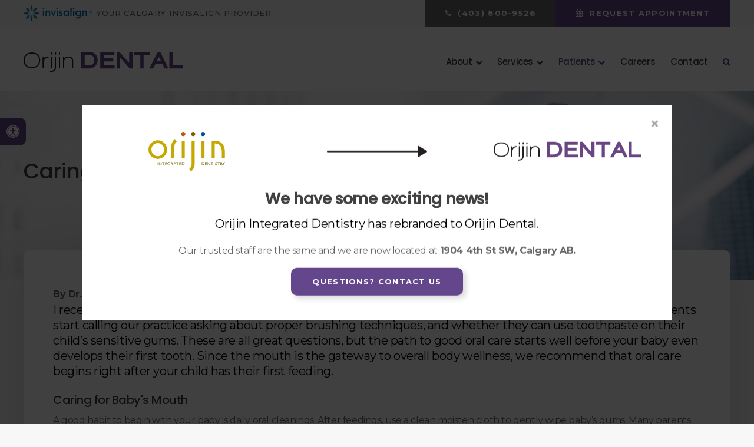

--- FILE ---
content_type: text/html; charset=UTF-8
request_url: https://www.orijin.ca/site/blog/2016/04/28/caring-for-babys-mouth
body_size: 18995
content:

    
    
    
    
    
    
    
    
    
    
    
    
    
    
    
    
    
    
  
    
    
    
            
                                     
    
    
    
    
    
    
    
                        
    <!doctype html>
<html lang="en">
<head>
<title>Oral care and babys</title>
<meta http-equiv="Content-Type" content="text/html; charset=utf-8" />



<meta name="generator" content="Tymbrel ( www.tymbrel.com )" />

<meta name="description" content="Oral care for your baby&#039;s teeth" />
<meta name="keywords" content="caring for baby&#039;s teeth, oral care infants, pediatric dentistry calgary" />


  <link rel="canonical" href="https://www.orijin.ca/site/blog/2016/04/28/caring-for-babys-mouth" />



<script type="text/javascript">
function clearDefault(element) {
  if (element.defaultValue == element.value) { element.value = "" }
}
</script>




  <link href="/assets/3891/css/global.css" rel="stylesheet" type="text/css" />
<link rel="shortcut icon" href="/images/3713/favicon.ico" type="image/x-icon" />

      <script src="/assets/js/jquery-3.6.3.min.js" type="text/javascript" data-cmsi-js-4a9f1ccbbeb47bb9b9cfd350284a0725="true"></script>
  





          
    
    
    
    
    
    
    
    
    
    <meta name="viewport" content="width=device-width, initial-scale=1.0" />	

	<!-- Support For Older Browsers -->
	<!--[if lte IE 9]>
		<script src="//html5shiv.googlecode.com/svn/trunk/html5.js"></script>
		<link rel="stylesheet" href="/images/3713/css/legacy.css" />
	<![endif]-->
    
  <link rel="stylesheet" href="/images/3713/css/dc1007-style-letter-box-v2.css" />
  
 
<style>
#mobile-menu > a {
    color: #fff;
    font-size: 1.125rem;
    margin-bottom: 1rem;
}
</style>



  
  
  <style>
  
  #page-banner .callout {
  all:unset;
  }
  </style>
  
  
  <script>
        $(document).ready(function() {

if (!$(".entry-content #page-banner").length){
          if ($("#page-banner  img").length) {
              $("#bannerImg").remove();
            }

            $("#page-banner .callout, #page-banner").contents().unwrap();
            
}

        });
    </script>
  
   
  
  
  
  
  
  
  
  
  
  
  
  
  
  
  
  
  
  
  
  
  
  
  
  
  
  
  
  
  
<meta name="verify-v1" content="Ba3BnasNlFsjiGfF0vqCt3DU64gGpgzr1rJWmHBWrTw" />
<meta name="google-site-verification" content="Ba3BnasNlFsjiGfF0vqCt3DU64gGpgzr1rJWmHBWrTw" />

  


<!--startSchema--><script type="application/ld+json">{"@context":"http:\/\/schema.org","@type":"LocalBusiness","url":"https:\/\/www.orijin.ca\/site\/blog\/2016\/04\/28\/caring-for-babys-mouth","@id":"https:\/\/www.orijin.ca","name":"Orijin Dental","telephone":"(403) 777-2100","image":"https:\/\/d2l4d0j7rmjb0n.cloudfront.net\/site\/3713\/seo\/image.svg","logo":"https:\/\/d2l4d0j7rmjb0n.cloudfront.net\/site\/3713\/seo\/logo.svg","address":{"@type":"PostalAddress","addressLocality":"Calgary","addressCountry":"CA","addressRegion":"AB","postalCode":"T2S 1W3","streetAddress":"1904 4 St SW unit 1"},"sameAs":["https:\/\/www.facebook.com\/orijindental?fref=ts","https:\/\/maps.app.goo.gl\/3HCMhVwRWieE8FVP6","https:\/\/www.hellodent.com\/site\/dentist-office\/orijin-integrated-dentistry"],"openingHoursSpecification":[{"@type":"OpeningHoursSpecification","dayOfWeek":"http:\/\/schema.org\/Monday","opens":"07:30:00","closes":"15:30:00"},{"@type":"OpeningHoursSpecification","dayOfWeek":"http:\/\/schema.org\/Tuesday","opens":"07:30:00","closes":"15:30:00"},{"@type":"OpeningHoursSpecification","dayOfWeek":"http:\/\/schema.org\/Wednesday","opens":"07:30:00","closes":"15:30:00"},{"@type":"OpeningHoursSpecification","dayOfWeek":"http:\/\/schema.org\/Thursday","opens":"07:30:00","closes":"19:00:00"},{"@type":"OpeningHoursSpecification","dayOfWeek":"http:\/\/schema.org\/Friday","opens":"07:30:00","closes":"15:30:00"},{"@type":"OpeningHoursSpecification","dayOfWeek":"http:\/\/schema.org\/Saturday","opens":"09:00:00","closes":"13:00:00"},{"@type":"OpeningHoursSpecification","dayOfWeek":"http:\/\/schema.org\/Sunday","opens":"00:00:00","closes":"00:00:00"}]}</script><!--endSchema--><script type="text/javascript" src="/assets/js/forms/jquery.validate.min.js" data-cmsi-js-e9f70b7c3ceaad58b5a9715e8dc17a2d="true"></script>
<link href="/assets/css/forms/template_responsive.css" rel="stylesheet" type="text/css" data-cmsi-css-26ce0079204d966cf5ed7e635ebfe5cb />
<script type="text/javascript" src="/assets/js/intl-tel-input-24.6.0/build/js/intlTelInput.js" data-cmsi-js-7e215f480ebbafa5ae56e036563dcdef="true"></script>
<link href="/assets/js/intl-tel-input-24.6.0/build/css/intlTelInput.css" rel="stylesheet" type="text/css" data-cmsi-css-8c8af1911e6aa111f5198a1f93e31378 />
<script>var onloadCallback = function(){ jQuery(".captcha-recaptcha").find(".show-captcha").each(function(index, el) {el.setAttribute("data-recaptcha-widget",index); recaptchaWidgetId = grecaptcha.render(el, {"sitekey":"6LfL_d4ZAAAAAO5L6UsS1LJ_SwE8TqzsEm3QvpAE"});});};</script>

<!-- Google Tag Manager Data Layer -->
<script>
  dataLayer = [];
</script>

  <!-- Google Tag Manager -->
  <script>(function(w,d,s,l,i){w[l]=w[l]||[];w[l].push({'gtm.start':
        new Date().getTime(),event:'gtm.js'});var f=d.getElementsByTagName(s)[0],
      j=d.createElement(s),dl=l!='dataLayer'?'&l='+l:'';j.async=true;j.src=
      'https://www.googletagmanager.com/gtm.js?id='+i+dl;f.parentNode.insertBefore(j,f);
    })(window,document,'script','dataLayer','GTM-5D76G86');</script>
  <!-- End Google Tag Manager -->


<!-- GA -->
<script>
window.ga=window.ga||function(){(ga.q=ga.q||[]).push(arguments)};ga.l=+new Date;
ga('create', 'UA-35496696-8', 'auto');
ga('send', 'pageview');
</script>
<script async src='https://www.google-analytics.com/analytics.js'></script>
<!-- /GA -->


<!-- GA4 -->
  <script async src="https://www.googletagmanager.com/gtag/js?id=G-3KWMZLTGC3"></script>
  <script>
    window.dataLayer = window.dataLayer || [];
    function gtag(){dataLayer.push(arguments);}
    gtag('js', new Date());

    gtag('config', 'G-3KWMZLTGC3');
  </script>
<!-- /GA4 -->



<link href="https://www.hellodent.com" rel="preconnect">
<link href="https://d2l4d0j7rmjb0n.cloudfront.net" rel="preconnect">
<link href="https://fonts.googleapis.com" rel="preconnect">
<link href="https://www.google-analytics.com" rel="preconnect">
<link href="https://www.googletagmanager.com" rel="preconnect">
<link href="https://cdnjs.cloudflare.com" rel="preconnect">
<link href="https://ajax.googleapis.com" rel="preconnect">
<link href="https://cdn.jsdelivr.net" rel="preconnect">
<link href="https://www.google.com" rel="preconnect">
<link href="https://use.fontawesome.com" rel="preconnect">
</head>


<!-- TEMPLATE TAB -->

<!-- FOUNDATION GRID SUPPORT ADDED FOR IE -->
<!--[if lt IE 7]><body class="lt-ie9 lt-ie8 lt-ie7"><![endif]-->
<!--[if IE 7]><body class="lt-ie9 lt-ie8"><![endif]-->
<!--[if IE 8]><body class="lt-ie9"><![endif]-->
<!--[if gt IE 8]><!-->
<body itemscope='' itemtype='http://schema.org/LocalBusiness'><!-- Google Tag Manager -->
<noscript><iframe src="https://www.googletagmanager.com/ns.html?id=GTM-5D76G86" height="0" width="0" style="display:none;visibility:hidden"></iframe></noscript>
<!-- End Google Tag Manager -->


<!-- GLOBAL SCRIPT ONLINE BOOKING -->
<!-- START FEED CODE -->
                                                                                                                                                                                                                                                                                                                                                                                                                                                                                                                                                                                                                                                                                                                                                                                                                                                                                                                                                                                                                                                                                                                                                                                                                                                                                                                                                                                                                                                                                                                                                                                                                                                                                                                                                                                                            
                    

                                                


<span class="get-practice-code" style="display:none !important;">I3GA</span>
<div role="dialog" id="dialog-book" aria-labelledby="dialog-book_label" aria-modal="true" class="hidden dialog-book dialog-book--request-appt">
    <button id="dialog-book__close-button" class="dialog-book__close_button">&times;<span class="sr-only">Close Dialog</span></button>
                       
    <div class="hellodent-practice-form">
    <div class="hellodent-practice-modal-header-wrap">
        <div>
            <p class="office office--modal">Orijin Dental</p>
                        <h2 id="dialog-book_label">Request an Appointment</h2>
            <p>Powered by <img src="https://www.hellodent.com/images/2856/images/hellodent-logo.svg" alt="hellodent"
                    width="93" height="13"></p>
                    </div>
        <div>
                        <p class="leadin">For urgent issues, please call: </p>
                        <p><a href="tel:+14037772100" class="dialog-book__phone" id="phoneNumberSrc">(403) 777-2100</a></p>
        </div>
    </div>

    <div class="modal__choose">
            <div class="details__text">
                                <div class="form-vertical">
<div class="ifg-preview-continer" id="ifg-form-container">
<form method="post" id="ifgForm-279" onsubmit="return false;" data-cy="form">

<script>
  
  if (typeof window.phoneObjects279 === 'undefined') {
    window.phoneObjects279 = [];
  }
  
</script>

  
  
  
  
  
      <div class="form-group ifg-sort" id="ifg-element-div-1">
    <label class="col-md-2  control-label " for="ifg-formfield-279-1" id="ifg-formfield-279-label-1">
      __Practice_Code      
    </label>
    <div class="col-md-10">
      <input data-field-name="__Practice_Code" type="text"  name="ifg-formfield-279-1" id="ifg-formfield-279-1" class="element_style_1  form-control"  data-cy="text"/>
      <span for="ifg-formfield-279-1" class="help-block"></span>
          </div>
  </div>
  
  
  
  
  
  
  
  
  
  
  
  
  
  
  
      <div class="form-group ifg-sort" id="ifg-element-div-29">
    <label class="col-md-2  control-label " for="ifg-formfield-279-29" id="ifg-formfield-279-label-29">
      __Practice_Name      
    </label>
    <div class="col-md-10">
      <input data-field-name="__Practice_Name" type="text"  name="ifg-formfield-279-29" id="ifg-formfield-279-29" class="element_style_29  form-control"  data-cy="text"/>
      <span for="ifg-formfield-279-29" class="help-block"></span>
          </div>
  </div>
  
  
  
  
  
  
  
  
  
  
  
  
  
  
  
  
  
  
  
  
                
    
                              <div class="form-group ifg-sort" id="ifg-element-div-16">
    <label class="col-md-2 control-label >" for="ifg-formfield-279-16" id="ifg-formfield-279-label-16">
    What is the reason for your visit?          <span aria-hidden="true">*</span>
        </label>
    <div class="col-md-10">
      <select name="ifg-formfield-279-16" id="ifg-formfield-279-16" class="element_style_16  form-control" required aria-required="true" data-cy="select">
                                                      <option value="0" >No selection</option>
                                                  <option value="1" >Cleaning and/or checkup</option>
                                                  <option value="2" >Experiencing pain (non-emergency)</option>
                                                  <option value="3" >Consultation (straighter smile, whiter smile, etc.)</option>
                                                  <option value="4" >Other</option>
                              </select>
      <span for="ifg-formfield-279-16" class="help-block"></span>
          </div>
  </div>
  
  
  
  
  
  
  
  
  
  
      <div class="form-group ifg-sort" id="ifg-element-div-30">
    <label class="col-md-2  control-label " for="ifg-formfield-279-30" id="ifg-formfield-279-label-30">
      What is the other reason for your visit?      
    </label>
    <div class="col-md-10">
      <input data-field-name="Other Visit Reason" type="text"  name="ifg-formfield-279-30" id="ifg-formfield-279-30" class="element_style_30  form-control"  data-cy="text"/>
      <span for="ifg-formfield-279-30" class="help-block"></span>
          </div>
  </div>
  
  
  
  
  
  
  
  
  
  
  
  
  
  
  
  
  
  
  
  
                          
              
                              <div class="form-group ifg-sort" id="ifg-element-div-18">
    <label class="col-md-2 control-label >" for="ifg-formfield-279-18" id="ifg-formfield-279-label-18">
    Are you a new patient?          <span aria-hidden="true">*</span>
        </label>
    <div class="col-md-10">
      <select name="ifg-formfield-279-18" id="ifg-formfield-279-18" class="element_style_18  form-control" required aria-required="true" data-cy="select">
                                                      <option value="0" >No selection</option>
                                                  <option value="1" >Yes</option>
                                                  <option value="2" >No</option>
                                                  <option value="3" >Other</option>
                              </select>
      <span for="ifg-formfield-279-18" class="help-block"></span>
          </div>
  </div>
  
  
  
  
  
  
  
  
  
  
  
  
  
  
  
      <div class="form-group ifg-sort" id="ifg-element-div-19">
    <label class="col-md-2 control-label >" for="ifg-formfield-279-19" id="ifg-formfield-279-label-19">
    Preferred day of the week        </label>
    <div class="col-md-10">
      <select name="ifg-formfield-279-19" id="ifg-formfield-279-19" class="element_style_19  form-control"  data-cy="select">
                                                      <option value="0" >No selection</option>
                                                  <option value="1" >Monday</option>
                                                  <option value="2" >Tuesday</option>
                                                  <option value="3" >Wednesday</option>
                                                  <option value="4" >Thursday</option>
                                                  <option value="5" >Friday</option>
                                                  <option value="6" >Saturday</option>
                                                  <option value="7" >Sunday</option>
                              </select>
      <span for="ifg-formfield-279-19" class="help-block"></span>
          </div>
  </div>
  
  
  
  
  
  
  
  
  
  
  
  
  
  
  
      <div class="form-group ifg-sort" id="ifg-element-div-20">
    <label class="col-md-2 control-label >" for="ifg-formfield-279-20" id="ifg-formfield-279-label-20">
    Preferred time of day        </label>
    <div class="col-md-10">
      <select name="ifg-formfield-279-20" id="ifg-formfield-279-20" class="element_style_20  form-control"  data-cy="select">
                                                      <option value="0" >No selection</option>
                                                  <option value="1" >Morning</option>
                                                  <option value="2" >Afternoon</option>
                                                  <option value="3" >Evening</option>
                              </select>
      <span for="ifg-formfield-279-20" class="help-block"></span>
          </div>
  </div>
  
  
  
  
  
  
  
  
  
  
                          
              
                  
    
        <div class="form-group ifg-sort" id="ifg-element-div-21">
    <label class="col-md-2  control-label " for="ifg-formfield-279-21" id="ifg-formfield-279-label-21">
      First name              <span aria-hidden="true">*</span>
      
    </label>
    <div class="col-md-10">
      <input data-field-name="First Name" type="text"  name="ifg-formfield-279-21" id="ifg-formfield-279-21" class="element_style_21  form-control" required aria-required="true" data-cy="text"/>
      <span for="ifg-formfield-279-21" class="help-block"></span>
          </div>
  </div>
  
  
  
  
  
  
  
  
  
  
  
  
  
  
  
                          
              
                  
    
        <div class="form-group ifg-sort" id="ifg-element-div-22">
    <label class="col-md-2  control-label " for="ifg-formfield-279-22" id="ifg-formfield-279-label-22">
      Last name              <span aria-hidden="true">*</span>
      
    </label>
    <div class="col-md-10">
      <input data-field-name="Last Name" type="text"  name="ifg-formfield-279-22" id="ifg-formfield-279-22" class="element_style_22  form-control" required aria-required="true" data-cy="text"/>
      <span for="ifg-formfield-279-22" class="help-block"></span>
          </div>
  </div>
  
  
  
  
  
  
  
  
  
  
  
  
                          
                                            <div class="form-group ifg-sort" id="ifg-element-div-23">
    <label class="col-md-2  control-label " for="ifg-formfield-279-23" id="ifg-formfield-279-label-23">
      Email address              <span aria-hidden="true">*</span>
      
    </label>
    <div class="col-md-10">
      <input data-field-name="Email Address" type="email"  name="ifg-formfield-279-23" id="ifg-formfield-279-23" class="element_style_23  form-control" required aria-required="true" data-cy="email"/>
      <span for="ifg-formfield-279-23" class="help-block"></span>
          </div>
  </div>
  
  
  
  
  
  
  
  
  
  
  
  
  
  
  
  
                                      
                                                                  <div class="form-group ifg-sort" id="ifg-element-div-28">
      <label class="col-md-2  control-label " for="ifg-formfield-279-28" id="ifg-formfield-279-label-28">
        Phone                  <span aria-hidden="true">*</span>
        
      </label>
      <div class="col-md-10">
        <input type="tel"  name="ifg-formfield-279-28" id="ifg-formfield-279-28" class="element_style_28  form-control" required aria-required="true" data-cy="phone"/>
        <span for="ifg-formfield-279-28" class="help-block"></span>
              </div>
      <input type="hidden" name="ifg-formfield-279-28-phone-country" id="ifg-formfield-279-28-phone-country" value="ca" />
    </div>
      <script>
    
    (() => { //prevent double declarations of the following constants
      const phoneFieldFullName = 'ifg-formfield-279-28-phone-full';

      const phoneCountry = document.getElementById('ifg-formfield-279-28-phone-country');
      const input = document.getElementById("ifg-formfield-279-28");
      const intlTelInputObj = intlTelInput(input, {
        loadUtilsOnInit: "/assets/js/intl-tel-input-24.6.0/build/js/utils.js",
        formatAsYouType: true,
        formatOnDisplay: true,
        strictMode: true,
        initialCountry: 'ca',
        autoPlaceholder: 'off',
        hiddenInput: function(telInputName) {
          return {
            phone: phoneFieldFullName,
          };
        }
      });
      input.addEventListener('countrychange', () => {
        phoneCountry.value = intlTelInputObj.getSelectedCountryData().iso2;
      });
      window.phoneObjects279.push({intlTelInput: intlTelInputObj, phoneFieldFullName: phoneFieldFullName});
    })();

    
    </script>
  
  
  
  
  
  
  
  
  
  
  
  
  
  
  
  
  
  
  
  
  
  
  
      <div class="form-group ifg-sort" role="group" aria-labelledby="ifg-formfield-279-label-25" id="ifg-element-div-25">
    <label class="col-md-2 control-label " id="ifg-formfield-279-label-25" role="presentation">
    Preferred contact method         </label>
    <div class="col-md-10">
                                                    <div class="" >
            <label for="ifg-formfield-279-25-0" class="element_style_25  ">
            <input type="radio" name="ifg-formfield-279-25" id="ifg-formfield-279-25-0" class="" value="0"   data-cy="radio"/>
            Phone</label>
          </div>
                                                <div class="" id="ifg-formfield-279-25">
            <label for="ifg-formfield-279-25-1" class="element_style_25  ">
            <input type="radio" name="ifg-formfield-279-25" id="ifg-formfield-279-25-1" class="" value="1"   data-cy="radio"/>
            Email</label>
          </div>
                              <span for="ifg-formfield-279-25" class="help-block"></span>
          </div>
  </div>
  
  
  
  
  
  
  
  
  
  
  
  
  
  
  
  
  
          
        
        
  <div class="form-group ifg-sort" id="ifg-element-div-26">
    <label class="col-md-2 control-label " for="ifg-formfield-279-26" id="ifg-formfield-279-label-26">
    Spam Blocker         </label>
    <div class="col-md-10">
      <div id="recaptcha-26" class="captcha-recaptcha">
        <div class="show-captcha" ></div>
      </div>
      <span for="captchaSolution" class="help-block"></span>
          </div>
  </div>
  
  
  
  
  
  
  
  
  
  
  
      <div id="f1_upload_process-279" class="form-group" style="display:none;">
    <img src="/assets/images/manage/forms/loader.svg" width="32" alt="loader" />
  </div>
  <div class="form-group">
    <input type="submit" name="ifg-formfield-279-27" id="ifg-formfield-279-27" value="Submit" class="form-control element_style_27 event-submit-btn-279" onclick="submitClicked(279);return false;" data-cy="form-submit"/>
  </div>
  
  
  
  
  
  
  
<input type="hidden" name="form_id" value="61323" />
<input type="hidden" name="genRand_id" value="279" />
</form>



</div>
</div>


<script type="text/javascript">
  
    

jQuery().ready(function() {
  startUpload = function(generateRand2) {
  window.globalVar2 = generateRand2;
    document.getElementById('f1_upload_form-'+globalVar2).style.visibility = 'hidden';
     return true;
  }

  stopUpload = function(response) {
    if (response.success == true) {
      if (response.file_names) {
        jQuery.each(response.file_names, function(index, element) {
          jQuery("#ifg-formfield-"+globalVar+"-" + index).val(element);
        });
      }
      ajaxSubmit();
    } else {
      jQuery(".event-err").remove();
      jQuery.each(response.err, function(index, element) {
        jQuery("#ifg-formfield-"+globalVar+"-" + element.fileindex).after(element.err);
      });
      jQuery("#f1_upload_process-"+globalVar).hide();
      jQuery(".event-submit-btn-"+globalVar).show();
    }

    return true;
  }

  jQuery("#ifgForm-279").validate({

    rules: {
     "ifg-formfield-279-16":"required","ifg-formfield-279-18":"required","ifg-formfield-279-21":"required","ifg-formfield-279-22":"required","ifg-formfield-279-23":{required: true, email: true},"ifg-formfield-279-28":{required: true},"captchaSolution":"required"
    },
    messages: {
      "ifg-formfield-279-16": "Please select from a menu item below.","ifg-formfield-279-18": "Please select from a menu item below.","ifg-formfield-279-21": "This field is required.","ifg-formfield-279-22": "This field is required.","ifg-formfield-279-23": "Provide a valid email address.","ifg-formfield-279-28": "Provide a valid phone number.","captchaSolution": "This field is required"
    },
    errorElement: 'span',
    errorPlacement: function (error, element) {
      error.insertAfter(element.closest('.col-md-10'));
    },
    errorClass: 'help-block',
    focusInvalid: true,
    ignore: "",
    invalidHandler: function (event, validator) {
      // Nix?
    },
    highlight: function (element) {
      var form_id = jQuery(element).closest('form').attr('id');
      var splitFormID = form_id.split("-");
      var getFormID = splitFormID[1];
      jQuery(element).closest('.form-group').addClass('has-error');
      jQuery(element).closest('.form-group').find('.help-block').addClass('help-block-bg');
      jQuery("#f1_upload_process-"+getFormID).hide();
      jQuery(".event-submit-btn-"+getFormID).show();
    },
    unhighlight: function (element) {
      jQuery(element).closest('.form-group').removeClass('has-error');
      jQuery(element).closest('.form-group').find('.help-block').removeClass('help-block-bg');
    },
    success: function (label) {
      label.closest('.form-group').removeClass('has-error');
    },

    submitHandler: function(form) {
      var has_selected_file;
      //jQuery('input[type=file]').filter(function() {
      jQuery('#upload_form-279').filter(function() {
        has_selected_file = true;
      }).length  > 0 ;
      if (has_selected_file) {
        jQuery("#upload_form-279").submit();
      } else{
        ajaxSubmit();
      }
    }
  });

  submitClicked = function(generateRand) {
    window.globalVar = generateRand;
    jQuery("#f1_upload_process-"+globalVar).show();
    jQuery("#f1_upload_process-"+globalVar+ " img").css({
      'border': '1px dotted rgb(204, 204, 204)',
      'border-radius': '17px',
      'background-color': '#ccc'
    });
    jQuery(".event-submit-btn-"+generateRand).hide();
    jQuery(".event-err").hide();
    jQuery(".alert").remove();

    let eleRecaptcha = $("#ifgForm-" + generateRand).find('div input[name="g-recaptcha-response"]');
    if (eleRecaptcha.length > 0) {
      grecaptcha.execute('6LdiBt8ZAAAAAK_r5akjc-frIgBB8I0L8CwWJK7A', {action: "submit"}).then(function (token) {
        $(eleRecaptcha).val(token);
        jQuery("#ifgForm-" + generateRand).submit();
      });
    } else {
      jQuery("#ifgForm-" + generateRand).submit();
    }
  }

  selectUploadFile = function(generateRand,counter) {
    jQuery("#ifg-formfield-"+generateRand+"-file-"+counter).click();
  }

  showFileNameSelected = function(generateRand,counter) {
    jQuery("#ifg-upload-"+generateRand+"-file-"+counter).html(jQuery("#ifg-formfield-"+generateRand+"-file-"+counter).val().split('\\').pop());
    jQuery("#ifg-formfield-"+generateRand+"-"+counter).val(jQuery("#ifg-formfield-"+generateRand+"-file-"+counter).val().split('\\').pop());
  }

  fillPhoneFieldsFull = function(globalVar) {
    for (const phoneObj of window['phoneObjects' + globalVar]) {
      document.getElementsByName(phoneObj.phoneFieldFullName)[0].value = phoneObj.intlTelInput.getNumber();
    }
  }

    ajaxSubmit = function() {
    const successCallback = (response) => {
              if (response.field_success == true) {
          var all_success = response.success;
          var displayAlert = true;
          if (typeof response.success_email != 'undefined' && response.success_email == true) {
            jQuery("#ifg-form-container").prepend(response.success_email_msg);
          } else if (typeof response.success_email != 'undefined' && response.success_email == false) {
            jQuery("#ifg-form-container").prepend(response.err_email_msg);
            all_success = false;
          }

          if (typeof response.success_action != 'undefined') {
            if (response.success_action == 'url-redirection' && typeof response.success_msg != 'undefined') {
              if (response.success_target == 'true') {

                jQuery("#ifgForm-"+globalVar).css("display","none");
                jQuery(".event-submit-btn-"+globalVar).css("display","none");
                jQuery("#ifgForm-"+globalVar).before("<div class='alert alert-success'>Sent.</div>");
                jQuery('html, body').animate({
                  scrollTop: jQuery(".alert").offset().top
                }, 500);
                window.open(response.success_msg, '_blank');
              } else {
                displayAlert = false;
                window.location.href = response.success_msg;
              }
            } else if (response.success_action == 'custom-msg' && typeof response.success_msg != 'undefined') {
              jQuery("#ifgForm-"+globalVar).before(response.success_msg);
            }
          }

          if ( displayAlert ){
            jQuery('html, body').animate({
              scrollTop: jQuery(".alert").offset().top
            }, 500);
          }

          jQuery("#ifgForm-"+globalVar).css("display","none");
          jQuery(".event-submit-btn-"+globalVar).css("display","none");
        } else {
          jQuery.each(response.field_err, function (index, element) {
            if ($("#" + element.field_name).closest("form").find("div.show-captcha").length > 0) {
              let recaptchaWidgetId = $("#" + element.field_name).closest("form").find("div.show-captcha").data().recaptchaWidget;
              if (typeof recaptchaWidgetId != 'undefined') {
                grecaptcha.reset(recaptchaWidgetId)
              }
            }
            jQuery("#" + element.field_name).after('<div class="has-error-' + globalVar + ' event-err"><span class="help-block-bg" style="color:#b94a48;">' + element.err + '</span></div>');
          });
        }
    }
    fillPhoneFieldsFull(globalVar);
    var frmData = jQuery("#ifgForm-" + globalVar).serialize();
    jQuery.ajax({
      url: "/cmsi-data/formdata",
      data: frmData,
      type: "POST",
      async: false,
      dataType: "json",

      success: function (response) {
        let email = '';
        let phone = '';

        const frmElements = document.querySelectorAll("#ifgForm-" + globalVar + ' [data-field-name]');
        for (const frmElement of frmElements) {
          if (email === '' && frmElement.dataset.fieldName.toLowerCase().indexOf('email') > -1) {
            email = frmElement.value;
          }
        }

        for (const phoneObj of window.phoneObjects279) {
          phone = phoneObj.intlTelInput.getNumber();
        }

        if (window.dataLayer && window['google_tag_manager']) {
          window.dataLayer.push({
            'event': 'frmSubmission',
            'email': email,
            'phone': phone,
            'eventCallback': (containerId) => {
              if (containerId.startsWith("GTM-")) {
                successCallback(response);
              }
            },
            'eventTimeout' : 2000,
          });
        } else {
          successCallback(response);
        }
        jQuery("#f1_upload_process-" + globalVar).hide();
        jQuery(".event-submit-btn-" + globalVar).show();
      },
  
      error:function(xhr,err){
        jQuery("#f1_upload_process-"+globalVar).hide();
        jQuery(".event-submit-btn-"+globalVar).show();
      }
    });
  }

});
</script>


                            </div>
            <div class="hours hoursHideSelect" style="display:none">
                <p class="startTime">07:30</p>
                <p class="startTime">07:30</p>
                <p class="startTime">07:30</p>
                <p class="startTime">07:30</p>
                <p class="startTime">07:30</p>
                <p class="startTime">09:00</p>
                <p class="startTime">00:00</p>
                
                
                <script>
                    $(document).ready(function () {
                        let hours = $('.hoursHideSelect .startTime');
                        let selectElement = $('#dialog-book #ifg-element-div-19, #dialog-book #ifg-element-div-31');
                        // Check if any hours are "00:00"
                        hours.each(function(index, hour) {
                            if ($(hour).text() === "00:00") {
                                // Disable the corresponding option
                                   let option = selectElement.find(`option[value="${index + 1}"]`);
                                if (option.length > 0) {
                                    // Hour is "00:00", disable the option
                                    option.prop('disabled', true);
                                }
                            }
                        });
                    });
                </script>
                
                
            </div>
        </div>
    </div>   
</div>


<style>
    .hellodent-practice-form {
        --primary-300: #00f6ad;
        --primary-400: #00c389;
        --primary-500: #009065;
        --primary-text: var(--neutral-100);
        --primary-light1: #e5f9f3;
        --primary-light2: #ecfcf8;
        --primary-light-text: var(--neutral-800);
        --secondary-300: #606a73;
        --secondary-400: #495057;
        --secondary-500: #32373b;
        --secondary-text: var(--neutral-100);
        --success-300: #5797db;
        --success-400: #2d7dd2;
        --success-500: #2464a8;
        --success-text: var(--neutral-100);
        --success-light1: #85c7f2;
        --success-light1-text: var(--neutral-800);
        --success-light2: #e6f4fd;
        --success-light2-text: var(--neutral-800);
        --success-dark: #083e77;
        --success-dark-text: var(--neutral-100);
        --alert-300: #f8b8d5;
        --alert-400: #f489ba;
        --alert-500: #f05a9f;
        --alert-text: var(--neutral-800);
        --alt-300: #f9e67f;
        --alt-400: #f7dc4e;
        --alt-500: #f5d21d;
        --alt-text: var(--text);
        --alt-light1: #fef8db;
        --invisalign: #303030;
        --pc-health: #d9ebf9;
        --neutral-100: #fff;
        --neutral-200: #f8f8f8;
        --neutral-300: #efefef;
        --neutral-400: #d6d6d6;
        --neutral-500: #495057;
        --neutral-600: #303030;
        --neutral-700: #222;
        --neutral-800: #152322;
        --neutral-900: #000;
        --text: #111;
        --links: var(--primary-400);
        --padding: 1.25rem;
        --double-padding: 2.5rem;
        --br: 3px;
        --br-btn: 500px;
        --bs: 0 .125rem .3125rem 0 rgba(0, 0, 0, 0.15);
        --letter-spacing: -.03em;
        --letter-spacing-md: -.02em;
        --letter-spacing-sm: -.005em;
        --max-width: 82.25rem;
        --max-width-padding: calc(var(--max-width) + var(--padding) + var(--padding));
        --max-width-lg: 100rem;
        --max-width-lg-padding: calc(var(--max-width-lg) + var(--padding) + var(--padding));
        --sidebar-content: 25.75rem;
        --sidebar-content-sm: 18.6875rem;
        --search-intro-height: 11.65625rem;
        --ff-primary-book: "Open Sans", "Arial", sans-serif;
        --ff-secondary-book: "Raleway", "Trebuchet MS", sans-serif;
        --leftArrow: "\f060";
        --rightArrow: "\f061";
        --upArrow: "\f106";
        --downArrow: "\f107";
    }
   [lang="en"] #dialog-book #ifg-element-div-1, 
   [lang="en"] #dialog-book #ifg-element-div-29,
   [lang="fr"] #dialog-book #ifg-element-div-21,
   [lang="fr"] #dialog-book #ifg-element-div-20 {
        display: none;
    }
    *:focus {
        outline: .125rem solid #152322;
        outline-offset: 0.125rem;
    }
    body.modalOpen::before {
        content: '';
        display: block;
        position: absolute;
        top: 0;
        left: 0;
        width: 100%;
        height: 100%;
        background: rgba(0, 0, 0, 0.8);
        z-index: 1003;
    }
    .dialog-book.hidden {
        display: none;
    }
    .dialog-book {
        box-sizing: border-box;
        padding: 0;
        background-color: #fff;
        color: #111;
        width: calc(100% - 1.25rem);
        max-height: 95vh;
        max-width: 62.5rem;
        box-shadow: 0 19px 38px rgba(0,0,0,0.12), 0 15px 12px rgba(0,0,0,0.22);
        position: absolute;
        z-index: 999999999;
        top: 50%;
        left: 50%;
        transform: translate(-50%, -50%);
        overflow: auto;
    }
    .dialog-book__close_button {
        position: absolute;
        top: 1.25rem;
        right: 0.125rem;
        font-size: 1.875rem;
        line-height: 1;
        background: none;
        color: #152322;
        padding-inline: 0.375rem;
        border: 0;
        z-index: 1;
        cursor: pointer;
    }
    @media screen and (min-width: 71.938rem) {
        .dialog-book__close_button {
            top: 0;
            right: 0.625rem;
        }
    }
    
    
    .office--modal {
        color: var(--primary-400);
    }
    .office {
        font-size: .75rem;
        font-weight: 700;
        letter-spacing: .03em;
        text-transform: uppercase;
    }
    .dialog-book .dialog-book__phone,
    .dialog-book input[type=submit],
    .dialog-book__submit-another-request {
        box-sizing: border-box;
        cursor: pointer;
        display: inline-block;
        text-decoration: none;
        line-height: 1.2307692308;
        transition: all 0.2s ease-out;
        margin-bottom: .15625rem;
        font-size: .875rem;
        font-family: var(--ff-secondary-book);
        font-weight: 700;
        text-transform: none;
        border-radius: var(--br-btn);
        padding: .540625rem 1.07rem;
        border: .125rem solid var(--btn-border, transparent);
        color: var(--btn-fg, --neutral-100);
        background: var(--btn-bg, --neutral-900);
    }
    .dialog-book .dialog-book__phone {
        --btn-fg: var(--success-text);
        --btn-bg: var(--success-400);
    }
    .dialog-book .dialog-book__phone:hover, .dialog-book .dialog-book__phone:focus {
        background: var(--success-500) !important;
        color: var(--success-text) !important;
        border-color: transparent !important;
    }
    
    .dialog-book input[type="submit"],
    .dialog-book__submit-another-request {
        --btn-fg: var(--primary-text);
        --btn-bg: var(--primary-400);
    }
    .dialog-book input[type="submit"]:hover, .dialog-book input[type="submit"]:focus,
    .dialog-book__submit-another-request:hover, .dialog-book__submit-another-request:focus {
        background: var(--primary-500) !important;
        color: var(--primary-text) !important;
        border-color: transparent !important;
    }

    .hellodent-practice-form div.alert a:hover,
    .hellodent-practice-form div.alert a:focus {
        outline-color: var(--secondary-text);
        opacity: 0.75;
    }
    .hellodent-practice-form {
        padding: 2.5rem 1.25rem;
        position: relative;
        font-family: var(--ff-primary-book);
    }
    
    .hellodent-practice-form h2{
        font-family: var(--ff-secondary-book);
        font-weight: 500;   
        color: #111;
        margin: 1.875rem 0 1.25rem 0;
        font-size: 1.75rem;
        letter-spacing: 0;
        line-height: 1.3823529412;
    }
    
    .hellodent-practice-form .modal__choose {
        margin-top:20px !important;
    }
    
    .hellodent-practice-modal-header-wrap {
        display:flex;
        gap:10px 20px;
        flex-wrap:wrap;
    }
    .hellodent-practice-modal-header-wrap >div{
        width:calc(50% - 10px);
        flex-grow:1;
    }
    @media (max-width:768px){
      .hellodent-practice-modal-header-wrap >div{
          width:100%;
      }  
    }
    html[lang="en"] .hellodent-practice-form #ifg-element-div-30, html[lang="fr"] .hellodent-practice-form #ifg-element-div-34 {
        display: none;
        
    }
    .hellodent-practice-form select {
        line-height: 1.1;
        color: var(--text);
        cursor: pointer;
        height: 2.708rem;
        font-size: 1rem !important;
        appearance: none;
        -webkit-appearance: none;
    }
    .hellodent-practice-modal-header-wrap >div:last-child a{
        margin-bottom:0;
    }
    .hellodent-practice-modal-header-wrap h2 {
        margin-top:0;
    }
    
    .hellodent-practice-modal-header-wrap .leadin {
        margin-bottom: 0.75rem !important;
        font-family: var(--ff-primary-book);
        font-size: 1.375rem;
        line-height: 1.2272727273;
        font-weight: 300;
        color: #000;
        text-align: left;
        letter-spacing: 0;
    }
    
     .hellodent-practice-modal-header-wrap .office {
        margin-bottom: 0.188rem;
    }
     .hellodent-practice-modal-header-wrap p:last-child {
        font-size:0.875rem;
        display: flex;
        align-items: baseline;
        gap: 0.188rem;
    }
    .hellodent-practice-modal-header-wrap img{
        display: inline-block;
        padding-left: 0.188rem;
        border-radius: 0;
    }
    
    .hellodent-practice-form select::-ms-expand {
      display: none;
    }
    .hellodent-practice-form .select{
         position: relative; 
    }
    .hellodent-practice-form .select::after {
          display: inline-block;
        font: normal normal normal .875rem FontAwesome;
        font-size: inherit;
        text-rendering: auto;
        -webkit-font-smoothing: antialiased;
        -moz-osx-font-smoothing: grayscale;
        content: "\f107";
      font-size:1.4rem;
      color: #333;
      position: absolute;
      right: 0.875rem;
      top: 50%;
      transform: translateY(-50%);
      pointer-events: none;
    }
    .hellodent-practice-form .form-group {
        margin:0;
    }
    .hellodent-practice-form .form-group:last-of-type {
        grid-column: 1 / -1;
    }
    .hellodent-practice-form .help-block {
        display:none;
    }
    
    .hellodent-practice-form iframe{
        max-width:100% !important;
    }
    .hellodent-practice-form .show-captcha > div{
        width:100% !important;
    }

    .hellodent-practice-form input[type="text"], .hellodent-practice-form textarea, .hellodent-practice-form input[type="email"], .hellodent-practice-form input[type="password"], 
    .hellodent-practice-form input[type="tel"], .hellodent-practice-form input[type="url"], .hellodent-practice-form input[type="search"], .hellodent-practice-form input[type="date"], .hellodent-practice-form select {
        background: var(--neutral-100);
        padding-block: 0.438rem !important;
        padding-inline: 1.063rem !important;
        font-size: 1rem !important;
        border-radius: var(--br-btn);
        border-color: transparent;
        width: 100%;
        color: var(--text);
        height: 2.708rem;
        line-height: 1.1;
        max-width: none;
        margin-bottom: 0;
    }

    .hellodent-practice-form input[type="submit"] {
        padding-block: 0.75rem !important;
        min-width: 8.75rem;
    }
    
    .hellodent-practice-form.dialog-book {
        background: var(--neutral-100);
    }
    .hellodent-practice-form .form-vertical {
        max-width: none;
    }
    .hellodent-practice-form form {
      text-align: left;
        background: var(--success-dark);
      color:var(--neutral-100);
      padding: 1.25rem 1.25rem 1.563rem;
    }
    
    .hellodent-practice-form form *:focus {
        outline: .125rem solid #fff;
    }
    
    .hellodent-practice-form .form-group .control-label span {
        color: var(--primary-400) !important;
    }
    @media screen and (min-width: 48.0625rem) {
      .hellodent-practice-form form {
        grid-template-columns: repeat(2, 1fr);
      }
    }
      .hellodent-practice-form form {
        display: grid;
        gap: 0.9375rem var(--padding);
      }

    
    
      .hellodent-practice-form .inputContainerRow {
        display: grid;
        gap: 0.625rem var(--padding);
    
      }
    
    
    @media screen and (min-width: 31.3125rem) {
      .hellodent-practice-form .inputContainerRow {
        grid-template-columns: repeat(2, 1fr);
      }
    }
    .hellodent-practice-form .inputContainerRow {
        margin: 0;
    }
    .hellodent-practice-form .inputContainer.radioContainer {
        border-radius: 31.25rem;
    }
    .hellodent-practice-form .inputContainer {
        display: block;
        position: relative;
        cursor: pointer;
        -webkit-user-select: none;
        -moz-user-select: none;
        user-select: none;
        margin: 0;
        background: var(--neutral-100);
        color: var(--text);
        display: flex;
        flex-flow: row wrap;
        align-items: center;
        min-height: 2.708rem;
    }
    .hellodent-practice-form .inputContainer:focus-within {
        outline: 2px solid var(--primary-400);
    }
    .hellodent-practice-form .inputContainer label {
        margin: 0 !important;
        font-size: inherit;
        width: 100%;
        padding: 0.5625rem 0.625rem 0.625rem 3.125rem;
        cursor: pointer;
        font-weight: 300 !important;
    }
    @media screen and (min-width: 31.3125rem) {
      .hellodent-practice-form label {
        margin-bottom: 0.9375rem;
      }
    }
    .hellodent-practice-form label {
        display: block;
        font-weight: 400 !important;
        margin-bottom: 0.625rem;
    }
    .hellodent-practice-form .inputContainer input {
        position: absolute;
        opacity: 0;
        cursor: pointer;
        height: 0.0625rem;
        width: 0.0625rem;
    }
    .hellodent-practice-form .radioContainer .checkmark {
        border-radius: 31.25rem;
    }
    .hellodent-practice-form .checkmark {
        position: absolute;
        top: calc(50% - 0.9375rem);
        left: 0.625rem;
        height: 1.875rem;
        width: 1.875rem;
        cursor: pointer;
        border: 1px solid var(--neutral-400);
    }
    .hellodent-practice-form .checkmark:after {
        content: "";
        position: absolute;
        display: none
    }
    
    .hellodent-practice-form .inputContainer input:checked~.checkmark:after {
        display: block
    }
    
    .hellodent-practice-form .checkboxContainer .checkmark:after {
        left: .625rem;
        top: .25rem;
        width: .5625rem;
        height: 1.0625rem;
        border-width: 0 .1875rem .1875rem 0;
        -webkit-transform: rotate(45deg);
        transform: rotate(45deg)
    }
    
    .hellodent-practice-form .radioContainer .checkmark:after {
        top: .25rem;
        left: .25rem;
        width: 1.25rem;
        height: 1.25rem;
        border-radius: 50%;
        background: var(--success-400)
    }
    
    .hellodent-practice-form div.alert {
        background-color: #083e77;
        color: #fff;
        padding: 1.25rem;
        border: 0;
        border-radius: 0;
    }
    .hellodent-practice-form div.alert:nth-child(2) {
        display: none;
    }
    .hellodent-practice-form div.alert a {
        color: inherit !important;
    }
    .alert-success h2 {
        margin-top: 0;
        color: inherit;
    }
    .hellodent-practice-form .iti__search-input {
        border-radius: 0 !important;
    }
    .hellodent-practice-form form .iti__search-input:focus {
        outline-color: var(--primary-400);
    }
    .hellodent-practice-form .iti__country-list {
        color: #000;
    }
    html.modalOpen, body.modalOpen {
        -webkit-overflow-scrolling : touch !important;
        overflow: hidden !important;
        height: 100% !important;
        position: relative;
    }
    .iti--fullscreen-popup {
        z-index:1000000000 !important;
    }
    .sr-only {
        border: 0 !important;
        clip: rect(1px, 1px, 1px, 1px) !important;
        -webkit-clip-path: inset(50%) !important;
        clip-path: inset(50%) !important;
        height: 1px !important;
        overflow: hidden !important;
        padding: 0 !important;
        position: absolute! important;
        width: 1px !important;
        white-space: nowrap !important;
    }

</style>

    <script>
    
    $(document).ready(function() {
          
        $("body").on("click", ".dialog-book__submit-another-request", function(event) {
            event.preventDefault(); 
    
            let urlObj = new URL(window.location.href);
            urlObj.searchParams.set("cf", "book");

            window.location.href = urlObj.toString(); 
        });
          
          
        const modal = document.getElementById("dialog-book");
        const closeModalButton = document.getElementById("dialog-book__close-button");
        const body = document.body;
        const html = document.documentElement;
        

        //trap focus function
        function trapFocusHellodent(focusableElementsHellodent) {
            
        let focusableElsH = document.querySelectorAll(focusableElementsHellodent);
        
        let firstFocusableElH = focusableElsH[0];
            
        let lastFocusableElH = focusableElsH[focusableElsH.length - 1];
        
        let KEYCODE_TAB = 9;

        document.addEventListener("keydown", function (e) {
            let isTabPressedH = e.key === "Tab" || e.key === KEYCODE_TAB;

            if (!isTabPressedH) {
            return;
            }

            if (e.shiftKey) {
            /* shift + tab */ if (document.activeElement === firstFocusableElH) {
                lastFocusableElH.focus();
                e.preventDefault();
            }
            } /* tab */ else {
            if (document.activeElement === lastFocusableElH) {
                firstFocusableElH.focus();
                e.preventDefault();
            }
            }
        });
        }


        // open modal
        const openModal = (clickedButton) => {

            //load fonts
                // Check if the font link is already added
                if (!document.getElementById('googleFontLink')) {
                    const link = document.createElement('link');
                    link.id = 'googleFontLink';
                    link.rel = 'stylesheet';
                    link.href = 'https://fonts.googleapis.com/css2?family=Open+Sans:wght@300..800&family=Raleway:wght@500&display=swap';
                
                    // Append the link
                    document.head.appendChild(link);
                
                }
            
            modal.classList.remove('hidden');
            body.classList.add('modalOpen');
            html.classList.add('modalOpen');

            // Focus on the close button when the modal opens
            const closeButton = document.querySelector('#dialog-book__close-button');

            closeButton.focus();

            //trap focus
            trapFocusHellodent(
                '#dialog-book__close-button,  .dialog-book--request-appt a[href]:not([disabled]), .dialog-book--request-appt select:not([disabled]),  .dialog-book--request-appt input[type="radio"]:not([disabled]),.dialog-book--request-appt input[type="text"]:not([disabled]),.dialog-book--request-appt input[type="submit"]:not([disabled])'
            );
            //add class to track which button is clicked
            clickedButton.classList.add('h-clicked-button'); 
        };


        // Open modal on button click
        // openModalButton.addEventListener('click', openModal);

        document.querySelectorAll('.dialog-book__open').forEach(button => {
            
            button.addEventListener('click', () => {
                event.preventDefault();
                openModal(button); 
            });


                button.addEventListener('keydown', (event) => {
            // Open modal whith spacebar 
                if (event.code === 'Space' || event.key === ' ') {
                    
                    event.preventDefault(); 
                    button.click();

                }
            });


        });

        

        //clicking outside the modal, closes it
        document.addEventListener("click", function (event) {
            const dialogOut = document.getElementById("dialog-book");
            const dialogClass = document.querySelector(".dialog-book--request-appt");

            if (!dialogOut || !dialogClass) return;

            // When the modal is opened
            if (!dialogClass.classList.contains("hidden")) {
                if (!dialogClass.dataset.ready) {
                    setTimeout(() => {
                        dialogClass.dataset.ready = "true"; 
                    }, 300);
                }
            } else {
        
                dialogClass.dataset.ready = "";
            }

            // Detect clicks outside, but only if the modal has been open 
            if (!dialogClass.classList.contains("hidden") && dialogClass.dataset.ready === "true") {
                if (!dialogOut.contains(event.target)) {
                
                    $("#dialog-book__close-button").trigger("click");
                }
            }
        });

        //close on Escape
        document.addEventListener("keydown", function (event) {
            const dialogClass = document.querySelector(".dialog-book--request-appt");

            if (event.key === "Escape" && dialogClass && !dialogClass.classList.contains("hidden")) {
                $("#dialog-book__close-button").trigger("click");
            }
        });

        modal.addEventListener("click", (e) => {
            
            if (e.target === modal) { 
             
                modal.classList.add('hidden');
                body.classList.remove('modalOpen');
                html.classList.remove('modalOpen');
            }
        });
        
        closeModalButton.addEventListener("click", () => {
            modal.classList.add('hidden');
            body.classList.remove('modalOpen');
            html.classList.remove('modalOpen');

            //focus on the "open" button
            setTimeout(() => {
                $(".h-clicked-button").focus();
                //remove the class
                $('.dialog-book__open.h-clicked-button').removeClass('h-clicked-button');
            }, 100);
        });
        
    

        // on submit, add phone number to success message
        $('.hellodent-practice-form input[type=submit]').on('click', function() {
            setTimeout(() => {
            // get phone number
            
            const phoneNumBtn = $('#phoneNumberSrc');
            const phoneNumHref = phoneNumBtn.attr('href');
            const phoneNumText = phoneNumBtn.text();
            $('#phoneNum').attr('href', phoneNumHref).text(phoneNumText);
            }, 50);
        });
            
        $(".hellodent-practice-form .form-vertical input[type='checkbox']")
            .after("<span class='checkmark'></span>")
            .parent()
            .parent()
            .addClass("inputContainer checkboxContainer");
            $(".hellodent-practice-form .form-vertical input[type='radio']").after("<span class='checkmark'></span>").parent().parent().addClass("inputContainer radioContainer");
            $(".hellodent-practice-form .form-vertical .inputContainer").parent().addClass("inputContainerRow");
            $(".hellodent-practice-form .form-vertical select").parent().addClass("select");
              
            
            //search for "required" labels & mark the first option as disabled
            $('.hellodent-practice-form .form-group label:contains("*")').each(function() {
                let $formGroup = $(this).closest('.form-group');
                let $select = $formGroup.find('select');

                let $noSelection = $select.find('option:contains("No selection"), option:contains("Aucune sélection")');
                $noSelection.attr('value', '').prop('disabled', true).prop('selected', true);
            });


              //EN sites
              $('html[lang="en"] .hellodent-practice-form .element_style_16').on('change', function() {
                  let otherTextArea = $('.hellodent-practice-form .element_style_30');
                  if( this.value == 4 ) {
                      otherTextArea.parent().parent().show();
                      otherTextArea.focus()
                  } else {
                      otherTextArea.parent().parent().hide();
                  }
                });
                
                
                //FR sites
                $('html[lang="fr"] .hellodent-practice-form .element_style_29').on('change', function() {
                    let otherTextArea = $('.hellodent-practice-form .element_style_34');
                  if( this.value == 3 ) {
                      otherTextArea.parent().parent().show();
                      otherTextArea.focus()
                  } else {
                      otherTextArea.parent().parent().hide();
                  }
                });
                
                
              
        });
        
    </script>
    
    
    <script>
        // load fonts when a popup is opened
        $(document).ready(function() {

            const siteLang = document.documentElement.lang || 'en'; // Default 'en' 
            const code = document.querySelector('.get-practice-code').textContent;
            const practicename = "Orijin Dental";

            // EN sites
            if (siteLang === 'en') {
                document.querySelector('.hellodent-practice-form #ifg-element-div-1 input[type="text"]').value = code;
                document.querySelector('.hellodent-practice-form #ifg-element-div-29 input[type="text"]').value = practicename;
            }

            // FR sites
            else if (siteLang === 'fr') {
                document.querySelector('.hellodent-practice-form #ifg-element-div-20 input[type="text"]').value = code;
                document.querySelector('.hellodent-practice-form #ifg-element-div-21 input[type="text"]').value = practicename;
            }

            //add new specific classes to the form fields
            $(".hellodent-practice-form #ifg-element-div-16 select, .hellodent-practice-form #ifg-element-div-29 select").addClass("reasonsForVisitDropdown");
            $(".hellodent-practice-form #ifg-element-div-18 select, .hellodent-practice-form #ifg-element-div-30 select").addClass("newPatientDropdown");
            $(".hellodent-practice-form #ifg-element-div-19 select, .hellodent-practice-form #ifg-element-div-31 select").addClass("preferredDayDropdown");
            $(".hellodent-practice-form #ifg-element-div-20 select, .hellodent-practice-form #ifg-element-div-11 select").addClass("preferredTimeDropdown");

            //
        });
    </script>
    




                            
            
                                                                                                                                                                                                                                                                                                                                                                                                                                                                                                                                                                                                                                                                                                                                                                                                                                                                                                                                            
<!-- END FEED CODE --><!--<![endif]-->
<div id="internal">
<div class="site-container">
    <a class="skip-to-content-link" href="#pageTitle">
    Skip to Main Content
</a>
    <div id="accessibility-toggle">
    <button id="accessibility-toggle__btn">
        <span class="fa fa-universal-access" aria-hidden="true"></span>
        <span class="sr-only" id="accessible__btn">Accessible Version</span>
        <span class="sr-only" id="standard__btn" style="display:none">Standard Version</span>
    </button>
</div>
<div id="top">
    <button class="grt-mobile-button">
    <span class="line1"></span>
    <span class="line2"></span>
    <span class="line3"></span>
    <span class="sr-only" id="open-menu__btn">Open Menu</span>
    <span class="sr-only" id="close-menu__btn" style="display:none">Close Menu</span>
</button>
    <div id="mobile-menu" style="display:none">
        <a href="/site/home">Home</a>
        <ul>
            
                                          
    <li><a href="/site/about-calgary-dental-clinic"   class="buttons" title="About Orijin Dental in Calgary">About</a>

    
          <ul>
              <li><a href="/site/about-calgary-dental-clinic"    title="About Orijin Dental in Calgary">About Our Office</a></li>
                      <li><a href="/site/calgary-dentists"    title="Our Dentists, Orijin Dental, Calgary Dentist">Our Dentists</a></li>
                    </ul>
    
  </li>
            
                                                                                                                                                                                                                                
    <li><a href="/site/dental-services"   class="buttons" title="Services, Orijin Dental, Calgary Dentist">Services</a>

    
          <ul>
              <li><a href="/site/dental-services"    title="All Dental Services, Orijin Dental, Calgary Dentist">All Services</a></li>
                      <li><a href="/site/dental-services/preventive-hygiene"    title="Preventive Dental Hygiene, Orijin Dental, Calgary Dentist">Preventive Hygiene</a></li>
                      <li><a href="/site/dental-services/children"    title="Children's Preventive & Restorative Dental Services, Orijin Dental, Calgary Dentist">Children</a></li>
                      <li><a href="/site/dental-services/periodontics-gum-therapy"    title="Periodontics & Gum Therapy, Orijin Dental, Calgary Dentist">Gum Therapy</a></li>
                      <li><a href="/site/dental-services/sleep-apnea"    title="Sleep Apnea Treatment, Orijin Dental, Calgary Dentist">Sleep Apnea</a></li>
                      <li><a href="/site/dental-services/tmj-disorder-jaw-pain"    title="Treatment for Temporomandibular Joint Disorder, Orijin Dental, Calgary Dentist">TMJ Disorder Treatment</a></li>
                      <li><a href="/site/dental-services/reconstructive-dental-services"    title="Reconstructive Services, Orijin Dental, Calgary Dentist">Reconstructive Services</a></li>
                      <li><a href="/site/dental-services/crowns"    title="Dental Crowns (Caps), Orijin Dental, Calgary Dentist">Dental Crowns</a></li>
                      <li><a href="/site/dental-services/fillings"    title="Dental Fillings for Cavities, Orijin Dental, Calgary Dentist">Dental Fillings</a></li>
                      <li><a href="/site/dental-services/cerec-same-day-crowns"    title="Same-Day Dental Restorations, Orijin Dental, Calgary Dentist">Same-Day Restorations</a></li>
                      <li><a href="/site/dental-services/teeth-whitening"    title="At-Home or In-Office Teeth Whitening, Orijin Dental, Calgary Dentist">Teeth Whitening</a></li>
                      <li><a href="/site/dental-services/veneers"    title="Dental Veneers, Orijin Dental, Calgary Dentist">Dental Veneers</a></li>
                      <li><a href="/site/dental-services/implants"    title="Dental Implants, Orijin Dental, Calgary Dentist">Dental Implants</a></li>
                      <li><a href="/site/dental-services/invisalign-clear-aligners"    title="Invisalign Clear Aligners in Calgary">Invisalign</a></li>
                      <li><a href="/site/dental-services/botox"    title="Botox Treatment & Services in Calgary">Botox<sup>®</sup></a></li>
                    </ul>
    
  </li>
            
                                                                          
    <li class="active"><a href="/site/patients"   class="buttons" title="Information for Patients at Orijin Dental">Patients</a>

    
          <ul>
              <li><a href="/site/patients"    title="Information for Patients at Orijin Dental">Patient Information</a></li>
                      <li><a href="/site/anxious-patients"    title="Calming Anxious Patients, Orijin Dental, Calgary Dentist">Calming Anxious Patients</a></li>
                      <li class="active" aria-current="page"><a href="/site/blog"  itemprop="url"    title="Blog, Orijin Dental">Blog</a></li>
                    </ul>
    
  </li>
            
    
    <li><a href="/site/career-opportunities"   class="buttons" title="Dental Career Opportunities at Orijin Dental in Calgary">Careers</a>

    
    
  </li>
            
    
    <li><a href="/site/contact-calgary-dentist"   class="buttons" title="Contact, Orijin Dental">Contact</a>

    
    
  </li>
  </ul>
        <form id="frmSearchMobile" method="get" action="/site/search" role="search">
	<label for="page_search_mobile" class="sr-only">Search</label>
	<input id="page_search_mobile" class="keyword" type="search" name="kw" placeholder="Search">
	<button type="submit" name="btnSubmit"><span class="sr-only">Search</span></button>
</form>
              <ul class="seo-schema citation-social" aria-label="Social media links, open in a new tab">
                            <li class="seo-Facebook">
              <a itemprop="sameAs" target="_blank" href="https://www.facebook.com/orijindental?fref=ts" title="Facebook"><span>Facebook</span></a>
            </li>
                                      <li class="seo-GoogleBusiness">
              <a itemprop="sameAs" target="_blank" href="https://maps.app.goo.gl/3HCMhVwRWieE8FVP6" title="GoogleBusiness"><span>GoogleBusiness</span></a>
            </li>
                                                                                            </ul>
  
    </div>
</div>
        <div class="wrap wrap--a">
    

<div id="headerContainer">  
    
    <div id="topbar">
        <div class="row">
            <div class="columns invisalignLogo">
                <p><a href="/site/dental-services/invisalign-clear-aligners" title="Invisalign Clear Aligners, Calgary Dentist"><img src="/files/invisalign-logo.svg" width="116" alt="Invisalign" />Your Calgary Invisalign Provider</a></p>
            </div>
            <div class="columns contact">
                <ul>
<li>  <span class="seo-schema phone">
    <a class="cms-button-secondary" itemprop="telephone" content="+4037772100" href="tel:4037772100">
          <span class="phone__num">(403) 777-2100</span>
    </a>
  </span>

</li>
<li class="requestAppt">                                                                                                                                                                                                                                                                                                                                                                                                                                                                                                                                                                                                                                                                                                                                                                                                                                                                                                                                                                                                                                                                                                                                                                                                                                                                                                                                                                                                                                                                                                                                                                                                                                                                                                                                                                                                                
                                                                        <a href="#" role="button" class="dialog-book__open cms-button-primary" tabindex="0">
                                                        Request Appointment
                                                    </a>
                                    
            
            
                                                                                                                                                                                                                                                                                                                                                                                                                                                                                                                                                                                                                                                                                                                                                                                                                                                                                                                                            </li>
</ul>
            </div>
        </div>
    </div>

    <!-- Header
    ============================================== -->
	<header>	
		<div class="row">
			
			<div class="large-4 columns">
				<div class="logo"><a href="/site/home" itemprop="url">  <img  itemprop='image' alt="Orijin Dental Logo" src="https://d2l4d0j7rmjb0n.cloudfront.net/site/3713/seo/image.svg"   />
</a></div>
			</div>
			
			<div class="large-8 columns">
				<!-- Navigation
                ============================================== -->	
                <nav aria-label="Primary">
                    <ul>
            
                                          
    <li><a href="/site/about-calgary-dental-clinic"   class="buttons" title="About Orijin Dental in Calgary">About</a>

    
          <ul>
              <li><a href="/site/about-calgary-dental-clinic"    title="About Orijin Dental in Calgary">About Our Office</a></li>
                      <li><a href="/site/calgary-dentists"    title="Our Dentists, Orijin Dental, Calgary Dentist">Our Dentists</a></li>
                    </ul>
    
  </li>
            
                                                                                                                                                                                                                                
    <li><a href="/site/dental-services"   class="buttons" title="Services, Orijin Dental, Calgary Dentist">Services</a>

    
          <ul>
              <li><a href="/site/dental-services"    title="All Dental Services, Orijin Dental, Calgary Dentist">All Services</a></li>
                      <li><a href="/site/dental-services/preventive-hygiene"    title="Preventive Dental Hygiene, Orijin Dental, Calgary Dentist">Preventive Hygiene</a></li>
                      <li><a href="/site/dental-services/children"    title="Children's Preventive & Restorative Dental Services, Orijin Dental, Calgary Dentist">Children</a></li>
                      <li><a href="/site/dental-services/periodontics-gum-therapy"    title="Periodontics & Gum Therapy, Orijin Dental, Calgary Dentist">Gum Therapy</a></li>
                      <li><a href="/site/dental-services/sleep-apnea"    title="Sleep Apnea Treatment, Orijin Dental, Calgary Dentist">Sleep Apnea</a></li>
                      <li><a href="/site/dental-services/tmj-disorder-jaw-pain"    title="Treatment for Temporomandibular Joint Disorder, Orijin Dental, Calgary Dentist">TMJ Disorder Treatment</a></li>
                      <li><a href="/site/dental-services/reconstructive-dental-services"    title="Reconstructive Services, Orijin Dental, Calgary Dentist">Reconstructive Services</a></li>
                      <li><a href="/site/dental-services/crowns"    title="Dental Crowns (Caps), Orijin Dental, Calgary Dentist">Dental Crowns</a></li>
                      <li><a href="/site/dental-services/fillings"    title="Dental Fillings for Cavities, Orijin Dental, Calgary Dentist">Dental Fillings</a></li>
                      <li><a href="/site/dental-services/cerec-same-day-crowns"    title="Same-Day Dental Restorations, Orijin Dental, Calgary Dentist">Same-Day Restorations</a></li>
                      <li><a href="/site/dental-services/teeth-whitening"    title="At-Home or In-Office Teeth Whitening, Orijin Dental, Calgary Dentist">Teeth Whitening</a></li>
                      <li><a href="/site/dental-services/veneers"    title="Dental Veneers, Orijin Dental, Calgary Dentist">Dental Veneers</a></li>
                      <li><a href="/site/dental-services/implants"    title="Dental Implants, Orijin Dental, Calgary Dentist">Dental Implants</a></li>
                      <li><a href="/site/dental-services/invisalign-clear-aligners"    title="Invisalign Clear Aligners in Calgary">Invisalign</a></li>
                      <li><a href="/site/dental-services/botox"    title="Botox Treatment & Services in Calgary">Botox<sup>®</sup></a></li>
                    </ul>
    
  </li>
            
                                                                          
    <li class="active"><a href="/site/patients"   class="buttons" title="Information for Patients at Orijin Dental">Patients</a>

    
          <ul>
              <li><a href="/site/patients"    title="Information for Patients at Orijin Dental">Patient Information</a></li>
                      <li><a href="/site/anxious-patients"    title="Calming Anxious Patients, Orijin Dental, Calgary Dentist">Calming Anxious Patients</a></li>
                      <li class="active" aria-current="page"><a href="/site/blog"  itemprop="url"    title="Blog, Orijin Dental">Blog</a></li>
                    </ul>
    
  </li>
            
    
    <li><a href="/site/career-opportunities"   class="buttons" title="Dental Career Opportunities at Orijin Dental in Calgary">Careers</a>

    
    
  </li>
            
    
    <li><a href="/site/contact-calgary-dentist"   class="buttons" title="Contact, Orijin Dental">Contact</a>

    
    
  </li>
  </ul>
                </nav>
                <button class="open-search"><span class="fa fa-search" aria-hidden="true"></span><span class="sr-only">Open Search Box</span></button>
                <div id="toggleSearch">
	<button id="close-button">&times;<span class="sr-only">Close</span></button>
	<form id="frmSearchPopUp" method="get" action="/site/search" role="search">
		<label for="page_search_popup" class="sr-only">Search</label>
		<input id="page_search_popup" class="keyword" type="search" name="kw" placeholder="Search">
		<button type="submit" name="btnSubmit"><span class="sr-only">Search</span></button>
	</form>
</div>
			</div>
			
		</div><!-- /row -->
	</header><!-- /Header -->	
	
</div>


    <div id="pageTitle">
    	    
      
        
        <div class="title">
            <div class="row">
                <div class="large-12 columns">
                    <h1>Caring for Baby's Mouth</h1>
                    <img style="display:none;" id="bannerImg" src="/images/3713/css/banner-2.jpg" alt="" width="2545" height="320">
                    </div>
            </div>
        </div>
    </div>
    
    <!-- Main Content
    ============================================== -->
    	<div class="content">
    		<div class="container">
                <div class="row">
                    <main class="columns primary full">
                        <div class="cmsi-single-blog-post blog-post">
    <div class="entry-full">
        <p class="meta meta-author" data-cy="blog-author"></p>
        <p class="meta">        </p>

        <div class="entry-content">
            <div class="tymbrel-row" >  <div class="tymbrel-col tymbrel-col-12">
            <p></p> <strong>By Dr. Craig Young</strong> <p class="leadin">I receive lots of questions from new parents about their infants and their teeth. As soon as teething begins, parents start calling our practice asking about proper brushing techniques, and whether they can use toothpaste on their child’s sensitive gums. These are all great questions, but the path to good oral care starts well before your baby even develops their first tooth. Since the mouth is the gateway to overall body wellness, we recommend that oral care begins right after your child has their first feeding.</p> <h3>Caring for Baby's Mouth</h3> <p>A good habit to begin with your baby is daily oral cleanings. After feedings, use a clean moisten cloth to gently wipe baby’s gums. Many parents wait to clean a babies gums once the first tooth erupts. If you start cleaning a baby’s mouth from a very early age, the transition to a toothbrush will be much easier when the time comes. By cleansing the gums, you will remove any lingering milk or formula and avoid the buildup of bacteria in your baby’s mouth. Avoid putting baby to sleep with a bottle and encourage baby to drink water after their feedings.</p> <h3>What is Baby Bottle Decay and How Can I Prevent It?</h3> <p>Decay or carries as it is known in dentistry, can be caused by frequent exposure to liquids containing sugar. Milk and formula sitting on baby’s teeth and gums are the cause of baby bottle decay. It takes as little as 24 hours for bacterial plaque to grow on a clean tooth surface. Follow meals with water and avoid putting baby to sleep with a bottle in their mouth to keep the plaque levels down.</p> <h3>When Should I Start Brushing My Baby’s Teeth?</h3> <p>When your child’s first tooth erupts, you can use a soft baby toothbrush to gently cleanse their gums. Brushing with water alone is sufficient as you introduce your child to their oral care routine. You can begin using a pea-size amount of non-fluoride toothpaste once baby is about 2.</p> <h4>We usually wait until at least 7, before using toothpaste with fluoride or until your child is old enough to stop swallowing the toothpaste. Of course, each child is different, and recommendations should be tailored to your child’s individual needs and situation.</h4>
      </div>
</div>

            
            
            <p class="post-footer">
                        </p>

        </div>
    </div>
</div>



                    </main>
                </div>
            </div>
        </div>

</div><!-- /wrap -->


<div id="cta">
    <div class="row">
        <div class="large-12 columns">
            <h2>New Patients Always Welcome</h2>
<p class="leadin">Looking for a dentist in Calgary? We're happily accepting new patients at our dental clinic! Contact us to get started today. </p>
                                                                                                                                                                                                                                                                                                                                                                                                                                                                                                                                                                                                                                                                                                                                                                                                                                                                                                                                                                                                                                                                                                                                                                                                                                                                                                                                                                                                                                                                                                                                                                                                                                                                                                                                                                                                                
                                                                        <a href="#" role="button" class="dialog-book__open cms-button-secondary" tabindex="0">
                                                        Request Appointment
                                                    </a>
                                    
            
            
                                                                                                                                                                                                                                                                                                                                                                                                                                                                                                                                                                                                                                                                                                                                                                                                                                                                                                                                            
        </div>
    </div>
</div>

<!-- Footer
============================================== -->
<footer>
    <div class="businessDetails">
        <div class="row">
            <div class="large-3 columns logo">
                <p><a href="/site/home" title="Orijin Dental, Calgary Dentist">    <img  itemprop="logo" alt="Orijin Dental Logo" src="https://d2l4d0j7rmjb0n.cloudfront.net/site/3713/seo/logo.svg"   />
    </a></p>

            </div> 
            <div class="large-3 columns">
                <h3 class="top"><span class="fa fa-map-marker" aria-hidden="true"></span> Location</h3>
<a href="/site/contact-calgary-dentist"><span itemprop="name">Orijin Dental</span></a> <a href="/site/contact-calgary-dentist">      <div itemprop="address" itemscope itemtype="http://schema.org/PostalAddress">
      <span itemprop="streetAddress">1904 4 St SW unit 1</span>
      <span itemprop="addressLocality">Calgary</span>
      <span itemprop="addressRegion">AB</span>
      <span itemprop="postalCode">T2S 1W3</span>
      <span itemprop="addressCountry">CA</span>
    </div>
  </a>
<h3><span class="fa fa-phone" aria-hidden="true"></span> Phone</h3>
<p>
  <span class="seo-schema phone">
    <a itemprop="telephone" content="+4037772100" href="tel:4037772100">(403) 777-2100</a>
  </span>


</p>
<p>                                                                                                                                                                                                                                                                                                                                                                                                                                                                                                                                                                                                                                                                                                                                                                                                                                                                                                                                                                                                                                                                                                                                                                                                                                                                                                                                                                                                                                                                                                                                                                                                                                                                                                                                                                                                                
                                                                        <a href="#" role="button" class="dialog-book__open cms-button-text" tabindex="0">
                                                        Request Appointment
                                                    </a>
                                    
            
            
                                                                                                                                                                                                                                                                                                                                                                                                                                                                                                                                                                                                                                                                                                                                                                                                                                                                                                                                            </p>
            </div> 
            <div class="large-3 columns">
                <h3 class="top"><span class="fa fa-clock-o" aria-hidden="true"></span> Hours</h3>
            <div class="seo-hours">
        <ul class="contactDetails">
          <li><meta itemprop="openingHours" content="Mo 07:30-15:30"/><strong>Monday:</strong><span class="tymbrelSEOHours">07:30 am - 03:30 pm</span> </li>
          <li><meta itemprop="openingHours" content="Tu 07:30-15:30"/><strong>Tuesday:</strong><span class="tymbrelSEOHours">07:30 am - 03:30 pm</span> </li>
          <li><meta itemprop="openingHours" content="We 07:30-15:30"/><strong>Wednesday:</strong><span class="tymbrelSEOHours">07:30 am - 03:30 pm</span> </li>
          <li><meta itemprop="openingHours" content="Th 07:30-19:00"/><strong>Thursday:</strong><span class="tymbrelSEOHours">07:30 am - 07:00 pm</span> </li>
          <li><meta itemprop="openingHours" content="Fr 07:30-15:30"/><strong>Friday:</strong><span class="tymbrelSEOHours">07:30 am - 03:30 pm</span> </li>
          <li><meta itemprop="openingHours" content="Sa 09:00-13:00"/><strong>Saturday:</strong><span class="tymbrelSEOHours">09:00 am - 01:00 pm</span> </li>
          <li><strong>Sunday:</strong><span class="tymbrelSEOHours">Closed  </span> </li>
        </ul>
      </div>
      
            </div> 
            <div class="large-3 columns">
                <h2>Quick Links</h2>
                <div role="navigation" aria-label="Footer">
                    <ul id="tymbrel-footer-nav">
    <li><a class="first" href="/site/home">Home</a></li>
        <li><a href="/site/about-calgary-dental-clinic">About</a></li>
        <li><a href="/site/dental-services">Services</a></li>
        <li><a href="/site/patients">Patients</a></li>
        <li><a href="/site/career-opportunities">Careers</a></li>
        <li><a href="/site/contact-calgary-dentist">Contact</a></li>
    </ul>
                </div>
                      <ul class="seo-schema citation-social" aria-label="Social media links, open in a new tab">
                            <li class="seo-Facebook">
              <a itemprop="sameAs" target="_blank" href="https://www.facebook.com/orijindental?fref=ts" title="Facebook"><span>Facebook</span></a>
            </li>
                                      <li class="seo-GoogleBusiness">
              <a itemprop="sameAs" target="_blank" href="https://maps.app.goo.gl/3HCMhVwRWieE8FVP6" title="GoogleBusiness"><span>GoogleBusiness</span></a>
            </li>
                                                                                            </ul>
  
            </div>
        </div>
    </div>
	<div class="copyright">
        <div class="row">
            <div class="large-6 columns">			
                <ul>
<li><a href="/site/privacy-policy">Privacy Policy</a></li>
<li><a href="/site/website-accessibility">Accessibility</a></li>
<li><a href="/site/search">Search</a></li>
<li><a href="/site/sitemap" title="Sitemap">Sitemap</a></li>
<li><a href="#top">Back to Top</a></li>
</ul>
            </div>
            <div class="large-6 columns">
                <p> Copyright <span itemprop="name">Orijin Dental</span> &copy; 2025. All Rights Reserved. 
                 </p>
            </div>
        </div><!-- /row  -->
	</div>
</footer>

<div id="sticky">
    <p>  <span class="seo-schema phone">
    <a class="cms-button-secondary" itemprop="telephone" content="+4037772100" href="tel:4037772100">
          <span class="phone__txt">Call</span>
          <span class="phone__num">(403) 777-2100</span>
    </a>
  </span>

                                                                                                                                                                                                                                                                                                                                                                                                                                                                                                                                                                                                                                                                                                                                                                                                                                                                                                                                                                                                                                                                                                                                                                                                                                                                                                                                                                                                                                                                                                                                                                                                                                                                                                                                                                                                                  
                                                                        <a href="#" role="button" class="dialog-book__open cms-button-primary" tabindex="0">
                                                        Request Appointment
                                                    </a>
                                    
            
            
                                                                                                                                                                                                                                                                                                                                                                                                                                                                                                                                                                                                                                                                                                                                                                                                                                                                                                                                             <button class="grt-mobile-button">
    <span class="line1"></span>
    <span class="line2"></span>
    <span class="line3"></span>
    <span class="sr-only" id="open-menu__btn">Open Menu</span>
    <span class="sr-only" id="close-menu__btn" style="display:none">Close Menu</span>
</button></p>
</div>     






</div>
</div>




<div id="popup-rebrand" class="modal">
    <div class="modal-content">
        <button class="modal-close">×</button>

        <div class="tymbrel-row tymbrelVertical" style="padding-top:10px;">
            <div class="tymbrel-col tymbrel-col-4 logoFirst" style="padding-bottom:10px;">
                <img width="130" height="50" style="width:130px; max-width:130px; margin: 0 auto;" src="/files/orijin-logo.svg"
                    alt="Orijin Integrated Dentistry">
            </div>
            <div class="tymbrel-col tymbrel-col-4" style="padding-bottom:10px;">
                <img width="150" height="50" style="max-width:170px; margin: 0 auto;" src="https://d2l4d0j7rmjb0n.cloudfront.net/agency/19/files/desktop-arrow.svg" alt="">
            </div>
            <div class="tymbrel-col tymbrel-col-4" style="padding-bottom:40px;">
                <img width="20" height="47" style="margin: 0 auto;" src="https://d2l4d0j7rmjb0n.cloudfront.net/agency/19/files/mobile-arrow.svg" alt="">
            </div>

            <div class="tymbrel-col tymbrel-col-4" style="padding-bottom:10px;">
                <img style="width: 250px; max-width: 100%; margin: 0 auto;" width="250" height="50"
                    src="https://d2l4d0j7rmjb0n.cloudfront.net/site/3713/seo/image.svg" alt="Orijin Dental">
            </div>
        </div>
        <h2><strong>We have some exciting news!</strong></h2>
        <p class="leadin">Orijin Integrated Dentistry has rebranded to <span itemprop="name">Orijin Dental</span>.</p>
        <p>Our trusted staff are the same and we are now located at <strong>1904 4th St SW, Calgary AB.</strong></p>
        <a href="/site/contact-calgary-dentist" class="cms-button-primary">Questions? Contact Us</a>
    </div>
</div>
<a class="openModal" rel="leanModal" name="popup-rebrand" href="#popup-rebrand"> Open Modal </a><style>
    #lean_overlay {
        position: fixed;
        z-index: 2000000;
        top: 0px;
        left: 0px;
        height: 100%;
        width: 100%;
        background: #000;
    }

    a[rel="leanModal"],
    #popup-rebrand {
        display: none;
    }

    #popup-rebrand {
        max-height: 95%;
        overflow: auto;
        width: 95%;
        max-width: 1000px;
        margin: 0 auto;
        top: 50% !important;
        outline: 0;
        z-index: 50000000000 !important;
        margin-left: 0 !important;
        transform: translate(-50%, -50%) !important;


    }

    .modal-content {
        text-align: center;
        background: #fff;
        padding: 2.25em;
    }

    .modal-content img {
        width: 200px;
        max-width: 90%;
    }

    .modal-close {
        color: #aaa;
        float: right;
        font-size: 1.75rem;
        font-weight: bold;
        margin-right: 0;
        margin-top: -15px;
        background: none;
        border: 0;
        padding: 0;
        position: absolute;
        right: 20px;
        top: 25px;
    }

    .modal-close:hover,
    .modal-close:focus {
        color: black;
        text-decoration: none;
        cursor: pointer;
    }

    #popup-rebrand .tymbrelVertical .tymbrel-col-4:nth-child(2) {
        display: none;
    }

    #popup-rebrand .tymbrelVertical .tymbrel-col-4:nth-child(3) img {
        width: 1.25rem;
        height: auto;
    }

    @media only screen and (min-width: 769px) {
        #popup-rebrand .tymbrelVertical .tymbrel-col-4:nth-child(2) {
            display: inline;
        }

        #popup-rebrand .tymbrelVertical .tymbrel-col-4:nth-child(3) {
            display: none;
        }
    }

    @media screen and (max-width: 768px) {
        .logoFirst {
            padding-bottom: 10px !important;
        }
    }

    @media screen and (max-width: 400px) {
        .modal-content {
            padding-left: 20px;
            padding-right: 20px;
        }
    }
</style><script src="https://d2l4d0j7rmjb0n.cloudfront.net/agency/121/files/jquery.leanModal.min.js"></script>
<script src="https://cdnjs.cloudflare.com/ajax/libs/jquery-cookie/1.4.1/jquery.cookie.min.js"></script>
<script>
$(document).ready(function() {
if( $.cookie("rebrand") === undefined ) {
var date = new Date();
date.setTime(date.getTime()+(15*60*1000));

    var modal = $("#popup-rebrand");

    modal.delay(1000)
    .queue(function (next) {
        $("a[rel*=leanModal]").leanModal({ top : 20, closeButton: ".modal-close", overlay : 0.75 });
        $("a[rel*=leanModal]").trigger("click");
        next();
    });
$.cookie("rebrand", '1', {expires: date});
}

});
</script>

<!-- JavaScript
============================================== -->

<script src="https://ajax.googleapis.com/ajax/libs/webfont/1.5.18/webfont.js"></script>

<script>
 WebFont.load({
    google: {
      families: ['Montserrat:400,500,600,700', 'Poppins:400,500']
    }
  });
</script> 
<noscript>
    <link href="https://fonts.googleapis.com/css2?family=Montserrat:wght@400;500;600;700&family=Poppins:wght@400;500&display=swap" rel="stylesheet">
</noscript>


<script async src="/images/3713/js/min/scripts-min.js"></script>

<!--[if lte IE 9]>
	<script src="/images/3713/js/min/css3-mediaqueries-min.js"></script>
<![endif]-->

<script src="https://cdn.jsdelivr.net/npm/vanilla-lazyload@16.1.0/dist/lazyload.min.js"></script>

<script>
    $(document).ready(function() {   
        const lazyContent = new LazyLoad({
          elements_selector: "img.lazy",
          use_native: true 
        });
        
        const lazyBackground = new LazyLoad({
          elements_selector: "iframe.lazy, video.lazy, div.lazy",
        });
    })
</script>


<script src="https://www.google.com/recaptcha/api.js?onload=onloadCallback&render=explicit" async defer></script>
<script src="https://use.fontawesome.com/7a2e746270.js"></script>
</body>
<!--
S: us-app01
C: 3713
D: 2025-12-13 12:07:50
V: 3891
T: 0.0919
-->

</html>

<!-- /TEMPLATE TAB -->
    
  
  
  
  
  
  
  
  
  
  
  
  
  
  
  
  
  
  
  
  
  
  
  
  
  
  
  
  
  
  
  
  
  
  
  
  
  
  
  
  
  
  
  
  
  
  
  
  
  
  
  
  
  
  
  
  
  
  
  
  
  
  
  
  
  
  
  
  
  
  
  
  
  
  
  
  
  
  
  
  
  
  
  

--- FILE ---
content_type: text/html; charset=utf-8
request_url: https://www.google.com/recaptcha/api2/anchor?ar=1&k=6LfL_d4ZAAAAAO5L6UsS1LJ_SwE8TqzsEm3QvpAE&co=aHR0cHM6Ly93d3cub3JpamluLmNhOjQ0Mw..&hl=en&v=7gg7H51Q-naNfhmCP3_R47ho&size=normal&anchor-ms=20000&execute-ms=15000&cb=xk6r8vftndj9
body_size: 48638
content:
<!DOCTYPE HTML><html dir="ltr" lang="en"><head><meta http-equiv="Content-Type" content="text/html; charset=UTF-8">
<meta http-equiv="X-UA-Compatible" content="IE=edge">
<title>reCAPTCHA</title>
<style type="text/css">
/* cyrillic-ext */
@font-face {
  font-family: 'Roboto';
  font-style: normal;
  font-weight: 400;
  font-stretch: 100%;
  src: url(//fonts.gstatic.com/s/roboto/v48/KFO7CnqEu92Fr1ME7kSn66aGLdTylUAMa3GUBHMdazTgWw.woff2) format('woff2');
  unicode-range: U+0460-052F, U+1C80-1C8A, U+20B4, U+2DE0-2DFF, U+A640-A69F, U+FE2E-FE2F;
}
/* cyrillic */
@font-face {
  font-family: 'Roboto';
  font-style: normal;
  font-weight: 400;
  font-stretch: 100%;
  src: url(//fonts.gstatic.com/s/roboto/v48/KFO7CnqEu92Fr1ME7kSn66aGLdTylUAMa3iUBHMdazTgWw.woff2) format('woff2');
  unicode-range: U+0301, U+0400-045F, U+0490-0491, U+04B0-04B1, U+2116;
}
/* greek-ext */
@font-face {
  font-family: 'Roboto';
  font-style: normal;
  font-weight: 400;
  font-stretch: 100%;
  src: url(//fonts.gstatic.com/s/roboto/v48/KFO7CnqEu92Fr1ME7kSn66aGLdTylUAMa3CUBHMdazTgWw.woff2) format('woff2');
  unicode-range: U+1F00-1FFF;
}
/* greek */
@font-face {
  font-family: 'Roboto';
  font-style: normal;
  font-weight: 400;
  font-stretch: 100%;
  src: url(//fonts.gstatic.com/s/roboto/v48/KFO7CnqEu92Fr1ME7kSn66aGLdTylUAMa3-UBHMdazTgWw.woff2) format('woff2');
  unicode-range: U+0370-0377, U+037A-037F, U+0384-038A, U+038C, U+038E-03A1, U+03A3-03FF;
}
/* math */
@font-face {
  font-family: 'Roboto';
  font-style: normal;
  font-weight: 400;
  font-stretch: 100%;
  src: url(//fonts.gstatic.com/s/roboto/v48/KFO7CnqEu92Fr1ME7kSn66aGLdTylUAMawCUBHMdazTgWw.woff2) format('woff2');
  unicode-range: U+0302-0303, U+0305, U+0307-0308, U+0310, U+0312, U+0315, U+031A, U+0326-0327, U+032C, U+032F-0330, U+0332-0333, U+0338, U+033A, U+0346, U+034D, U+0391-03A1, U+03A3-03A9, U+03B1-03C9, U+03D1, U+03D5-03D6, U+03F0-03F1, U+03F4-03F5, U+2016-2017, U+2034-2038, U+203C, U+2040, U+2043, U+2047, U+2050, U+2057, U+205F, U+2070-2071, U+2074-208E, U+2090-209C, U+20D0-20DC, U+20E1, U+20E5-20EF, U+2100-2112, U+2114-2115, U+2117-2121, U+2123-214F, U+2190, U+2192, U+2194-21AE, U+21B0-21E5, U+21F1-21F2, U+21F4-2211, U+2213-2214, U+2216-22FF, U+2308-230B, U+2310, U+2319, U+231C-2321, U+2336-237A, U+237C, U+2395, U+239B-23B7, U+23D0, U+23DC-23E1, U+2474-2475, U+25AF, U+25B3, U+25B7, U+25BD, U+25C1, U+25CA, U+25CC, U+25FB, U+266D-266F, U+27C0-27FF, U+2900-2AFF, U+2B0E-2B11, U+2B30-2B4C, U+2BFE, U+3030, U+FF5B, U+FF5D, U+1D400-1D7FF, U+1EE00-1EEFF;
}
/* symbols */
@font-face {
  font-family: 'Roboto';
  font-style: normal;
  font-weight: 400;
  font-stretch: 100%;
  src: url(//fonts.gstatic.com/s/roboto/v48/KFO7CnqEu92Fr1ME7kSn66aGLdTylUAMaxKUBHMdazTgWw.woff2) format('woff2');
  unicode-range: U+0001-000C, U+000E-001F, U+007F-009F, U+20DD-20E0, U+20E2-20E4, U+2150-218F, U+2190, U+2192, U+2194-2199, U+21AF, U+21E6-21F0, U+21F3, U+2218-2219, U+2299, U+22C4-22C6, U+2300-243F, U+2440-244A, U+2460-24FF, U+25A0-27BF, U+2800-28FF, U+2921-2922, U+2981, U+29BF, U+29EB, U+2B00-2BFF, U+4DC0-4DFF, U+FFF9-FFFB, U+10140-1018E, U+10190-1019C, U+101A0, U+101D0-101FD, U+102E0-102FB, U+10E60-10E7E, U+1D2C0-1D2D3, U+1D2E0-1D37F, U+1F000-1F0FF, U+1F100-1F1AD, U+1F1E6-1F1FF, U+1F30D-1F30F, U+1F315, U+1F31C, U+1F31E, U+1F320-1F32C, U+1F336, U+1F378, U+1F37D, U+1F382, U+1F393-1F39F, U+1F3A7-1F3A8, U+1F3AC-1F3AF, U+1F3C2, U+1F3C4-1F3C6, U+1F3CA-1F3CE, U+1F3D4-1F3E0, U+1F3ED, U+1F3F1-1F3F3, U+1F3F5-1F3F7, U+1F408, U+1F415, U+1F41F, U+1F426, U+1F43F, U+1F441-1F442, U+1F444, U+1F446-1F449, U+1F44C-1F44E, U+1F453, U+1F46A, U+1F47D, U+1F4A3, U+1F4B0, U+1F4B3, U+1F4B9, U+1F4BB, U+1F4BF, U+1F4C8-1F4CB, U+1F4D6, U+1F4DA, U+1F4DF, U+1F4E3-1F4E6, U+1F4EA-1F4ED, U+1F4F7, U+1F4F9-1F4FB, U+1F4FD-1F4FE, U+1F503, U+1F507-1F50B, U+1F50D, U+1F512-1F513, U+1F53E-1F54A, U+1F54F-1F5FA, U+1F610, U+1F650-1F67F, U+1F687, U+1F68D, U+1F691, U+1F694, U+1F698, U+1F6AD, U+1F6B2, U+1F6B9-1F6BA, U+1F6BC, U+1F6C6-1F6CF, U+1F6D3-1F6D7, U+1F6E0-1F6EA, U+1F6F0-1F6F3, U+1F6F7-1F6FC, U+1F700-1F7FF, U+1F800-1F80B, U+1F810-1F847, U+1F850-1F859, U+1F860-1F887, U+1F890-1F8AD, U+1F8B0-1F8BB, U+1F8C0-1F8C1, U+1F900-1F90B, U+1F93B, U+1F946, U+1F984, U+1F996, U+1F9E9, U+1FA00-1FA6F, U+1FA70-1FA7C, U+1FA80-1FA89, U+1FA8F-1FAC6, U+1FACE-1FADC, U+1FADF-1FAE9, U+1FAF0-1FAF8, U+1FB00-1FBFF;
}
/* vietnamese */
@font-face {
  font-family: 'Roboto';
  font-style: normal;
  font-weight: 400;
  font-stretch: 100%;
  src: url(//fonts.gstatic.com/s/roboto/v48/KFO7CnqEu92Fr1ME7kSn66aGLdTylUAMa3OUBHMdazTgWw.woff2) format('woff2');
  unicode-range: U+0102-0103, U+0110-0111, U+0128-0129, U+0168-0169, U+01A0-01A1, U+01AF-01B0, U+0300-0301, U+0303-0304, U+0308-0309, U+0323, U+0329, U+1EA0-1EF9, U+20AB;
}
/* latin-ext */
@font-face {
  font-family: 'Roboto';
  font-style: normal;
  font-weight: 400;
  font-stretch: 100%;
  src: url(//fonts.gstatic.com/s/roboto/v48/KFO7CnqEu92Fr1ME7kSn66aGLdTylUAMa3KUBHMdazTgWw.woff2) format('woff2');
  unicode-range: U+0100-02BA, U+02BD-02C5, U+02C7-02CC, U+02CE-02D7, U+02DD-02FF, U+0304, U+0308, U+0329, U+1D00-1DBF, U+1E00-1E9F, U+1EF2-1EFF, U+2020, U+20A0-20AB, U+20AD-20C0, U+2113, U+2C60-2C7F, U+A720-A7FF;
}
/* latin */
@font-face {
  font-family: 'Roboto';
  font-style: normal;
  font-weight: 400;
  font-stretch: 100%;
  src: url(//fonts.gstatic.com/s/roboto/v48/KFO7CnqEu92Fr1ME7kSn66aGLdTylUAMa3yUBHMdazQ.woff2) format('woff2');
  unicode-range: U+0000-00FF, U+0131, U+0152-0153, U+02BB-02BC, U+02C6, U+02DA, U+02DC, U+0304, U+0308, U+0329, U+2000-206F, U+20AC, U+2122, U+2191, U+2193, U+2212, U+2215, U+FEFF, U+FFFD;
}
/* cyrillic-ext */
@font-face {
  font-family: 'Roboto';
  font-style: normal;
  font-weight: 500;
  font-stretch: 100%;
  src: url(//fonts.gstatic.com/s/roboto/v48/KFO7CnqEu92Fr1ME7kSn66aGLdTylUAMa3GUBHMdazTgWw.woff2) format('woff2');
  unicode-range: U+0460-052F, U+1C80-1C8A, U+20B4, U+2DE0-2DFF, U+A640-A69F, U+FE2E-FE2F;
}
/* cyrillic */
@font-face {
  font-family: 'Roboto';
  font-style: normal;
  font-weight: 500;
  font-stretch: 100%;
  src: url(//fonts.gstatic.com/s/roboto/v48/KFO7CnqEu92Fr1ME7kSn66aGLdTylUAMa3iUBHMdazTgWw.woff2) format('woff2');
  unicode-range: U+0301, U+0400-045F, U+0490-0491, U+04B0-04B1, U+2116;
}
/* greek-ext */
@font-face {
  font-family: 'Roboto';
  font-style: normal;
  font-weight: 500;
  font-stretch: 100%;
  src: url(//fonts.gstatic.com/s/roboto/v48/KFO7CnqEu92Fr1ME7kSn66aGLdTylUAMa3CUBHMdazTgWw.woff2) format('woff2');
  unicode-range: U+1F00-1FFF;
}
/* greek */
@font-face {
  font-family: 'Roboto';
  font-style: normal;
  font-weight: 500;
  font-stretch: 100%;
  src: url(//fonts.gstatic.com/s/roboto/v48/KFO7CnqEu92Fr1ME7kSn66aGLdTylUAMa3-UBHMdazTgWw.woff2) format('woff2');
  unicode-range: U+0370-0377, U+037A-037F, U+0384-038A, U+038C, U+038E-03A1, U+03A3-03FF;
}
/* math */
@font-face {
  font-family: 'Roboto';
  font-style: normal;
  font-weight: 500;
  font-stretch: 100%;
  src: url(//fonts.gstatic.com/s/roboto/v48/KFO7CnqEu92Fr1ME7kSn66aGLdTylUAMawCUBHMdazTgWw.woff2) format('woff2');
  unicode-range: U+0302-0303, U+0305, U+0307-0308, U+0310, U+0312, U+0315, U+031A, U+0326-0327, U+032C, U+032F-0330, U+0332-0333, U+0338, U+033A, U+0346, U+034D, U+0391-03A1, U+03A3-03A9, U+03B1-03C9, U+03D1, U+03D5-03D6, U+03F0-03F1, U+03F4-03F5, U+2016-2017, U+2034-2038, U+203C, U+2040, U+2043, U+2047, U+2050, U+2057, U+205F, U+2070-2071, U+2074-208E, U+2090-209C, U+20D0-20DC, U+20E1, U+20E5-20EF, U+2100-2112, U+2114-2115, U+2117-2121, U+2123-214F, U+2190, U+2192, U+2194-21AE, U+21B0-21E5, U+21F1-21F2, U+21F4-2211, U+2213-2214, U+2216-22FF, U+2308-230B, U+2310, U+2319, U+231C-2321, U+2336-237A, U+237C, U+2395, U+239B-23B7, U+23D0, U+23DC-23E1, U+2474-2475, U+25AF, U+25B3, U+25B7, U+25BD, U+25C1, U+25CA, U+25CC, U+25FB, U+266D-266F, U+27C0-27FF, U+2900-2AFF, U+2B0E-2B11, U+2B30-2B4C, U+2BFE, U+3030, U+FF5B, U+FF5D, U+1D400-1D7FF, U+1EE00-1EEFF;
}
/* symbols */
@font-face {
  font-family: 'Roboto';
  font-style: normal;
  font-weight: 500;
  font-stretch: 100%;
  src: url(//fonts.gstatic.com/s/roboto/v48/KFO7CnqEu92Fr1ME7kSn66aGLdTylUAMaxKUBHMdazTgWw.woff2) format('woff2');
  unicode-range: U+0001-000C, U+000E-001F, U+007F-009F, U+20DD-20E0, U+20E2-20E4, U+2150-218F, U+2190, U+2192, U+2194-2199, U+21AF, U+21E6-21F0, U+21F3, U+2218-2219, U+2299, U+22C4-22C6, U+2300-243F, U+2440-244A, U+2460-24FF, U+25A0-27BF, U+2800-28FF, U+2921-2922, U+2981, U+29BF, U+29EB, U+2B00-2BFF, U+4DC0-4DFF, U+FFF9-FFFB, U+10140-1018E, U+10190-1019C, U+101A0, U+101D0-101FD, U+102E0-102FB, U+10E60-10E7E, U+1D2C0-1D2D3, U+1D2E0-1D37F, U+1F000-1F0FF, U+1F100-1F1AD, U+1F1E6-1F1FF, U+1F30D-1F30F, U+1F315, U+1F31C, U+1F31E, U+1F320-1F32C, U+1F336, U+1F378, U+1F37D, U+1F382, U+1F393-1F39F, U+1F3A7-1F3A8, U+1F3AC-1F3AF, U+1F3C2, U+1F3C4-1F3C6, U+1F3CA-1F3CE, U+1F3D4-1F3E0, U+1F3ED, U+1F3F1-1F3F3, U+1F3F5-1F3F7, U+1F408, U+1F415, U+1F41F, U+1F426, U+1F43F, U+1F441-1F442, U+1F444, U+1F446-1F449, U+1F44C-1F44E, U+1F453, U+1F46A, U+1F47D, U+1F4A3, U+1F4B0, U+1F4B3, U+1F4B9, U+1F4BB, U+1F4BF, U+1F4C8-1F4CB, U+1F4D6, U+1F4DA, U+1F4DF, U+1F4E3-1F4E6, U+1F4EA-1F4ED, U+1F4F7, U+1F4F9-1F4FB, U+1F4FD-1F4FE, U+1F503, U+1F507-1F50B, U+1F50D, U+1F512-1F513, U+1F53E-1F54A, U+1F54F-1F5FA, U+1F610, U+1F650-1F67F, U+1F687, U+1F68D, U+1F691, U+1F694, U+1F698, U+1F6AD, U+1F6B2, U+1F6B9-1F6BA, U+1F6BC, U+1F6C6-1F6CF, U+1F6D3-1F6D7, U+1F6E0-1F6EA, U+1F6F0-1F6F3, U+1F6F7-1F6FC, U+1F700-1F7FF, U+1F800-1F80B, U+1F810-1F847, U+1F850-1F859, U+1F860-1F887, U+1F890-1F8AD, U+1F8B0-1F8BB, U+1F8C0-1F8C1, U+1F900-1F90B, U+1F93B, U+1F946, U+1F984, U+1F996, U+1F9E9, U+1FA00-1FA6F, U+1FA70-1FA7C, U+1FA80-1FA89, U+1FA8F-1FAC6, U+1FACE-1FADC, U+1FADF-1FAE9, U+1FAF0-1FAF8, U+1FB00-1FBFF;
}
/* vietnamese */
@font-face {
  font-family: 'Roboto';
  font-style: normal;
  font-weight: 500;
  font-stretch: 100%;
  src: url(//fonts.gstatic.com/s/roboto/v48/KFO7CnqEu92Fr1ME7kSn66aGLdTylUAMa3OUBHMdazTgWw.woff2) format('woff2');
  unicode-range: U+0102-0103, U+0110-0111, U+0128-0129, U+0168-0169, U+01A0-01A1, U+01AF-01B0, U+0300-0301, U+0303-0304, U+0308-0309, U+0323, U+0329, U+1EA0-1EF9, U+20AB;
}
/* latin-ext */
@font-face {
  font-family: 'Roboto';
  font-style: normal;
  font-weight: 500;
  font-stretch: 100%;
  src: url(//fonts.gstatic.com/s/roboto/v48/KFO7CnqEu92Fr1ME7kSn66aGLdTylUAMa3KUBHMdazTgWw.woff2) format('woff2');
  unicode-range: U+0100-02BA, U+02BD-02C5, U+02C7-02CC, U+02CE-02D7, U+02DD-02FF, U+0304, U+0308, U+0329, U+1D00-1DBF, U+1E00-1E9F, U+1EF2-1EFF, U+2020, U+20A0-20AB, U+20AD-20C0, U+2113, U+2C60-2C7F, U+A720-A7FF;
}
/* latin */
@font-face {
  font-family: 'Roboto';
  font-style: normal;
  font-weight: 500;
  font-stretch: 100%;
  src: url(//fonts.gstatic.com/s/roboto/v48/KFO7CnqEu92Fr1ME7kSn66aGLdTylUAMa3yUBHMdazQ.woff2) format('woff2');
  unicode-range: U+0000-00FF, U+0131, U+0152-0153, U+02BB-02BC, U+02C6, U+02DA, U+02DC, U+0304, U+0308, U+0329, U+2000-206F, U+20AC, U+2122, U+2191, U+2193, U+2212, U+2215, U+FEFF, U+FFFD;
}
/* cyrillic-ext */
@font-face {
  font-family: 'Roboto';
  font-style: normal;
  font-weight: 900;
  font-stretch: 100%;
  src: url(//fonts.gstatic.com/s/roboto/v48/KFO7CnqEu92Fr1ME7kSn66aGLdTylUAMa3GUBHMdazTgWw.woff2) format('woff2');
  unicode-range: U+0460-052F, U+1C80-1C8A, U+20B4, U+2DE0-2DFF, U+A640-A69F, U+FE2E-FE2F;
}
/* cyrillic */
@font-face {
  font-family: 'Roboto';
  font-style: normal;
  font-weight: 900;
  font-stretch: 100%;
  src: url(//fonts.gstatic.com/s/roboto/v48/KFO7CnqEu92Fr1ME7kSn66aGLdTylUAMa3iUBHMdazTgWw.woff2) format('woff2');
  unicode-range: U+0301, U+0400-045F, U+0490-0491, U+04B0-04B1, U+2116;
}
/* greek-ext */
@font-face {
  font-family: 'Roboto';
  font-style: normal;
  font-weight: 900;
  font-stretch: 100%;
  src: url(//fonts.gstatic.com/s/roboto/v48/KFO7CnqEu92Fr1ME7kSn66aGLdTylUAMa3CUBHMdazTgWw.woff2) format('woff2');
  unicode-range: U+1F00-1FFF;
}
/* greek */
@font-face {
  font-family: 'Roboto';
  font-style: normal;
  font-weight: 900;
  font-stretch: 100%;
  src: url(//fonts.gstatic.com/s/roboto/v48/KFO7CnqEu92Fr1ME7kSn66aGLdTylUAMa3-UBHMdazTgWw.woff2) format('woff2');
  unicode-range: U+0370-0377, U+037A-037F, U+0384-038A, U+038C, U+038E-03A1, U+03A3-03FF;
}
/* math */
@font-face {
  font-family: 'Roboto';
  font-style: normal;
  font-weight: 900;
  font-stretch: 100%;
  src: url(//fonts.gstatic.com/s/roboto/v48/KFO7CnqEu92Fr1ME7kSn66aGLdTylUAMawCUBHMdazTgWw.woff2) format('woff2');
  unicode-range: U+0302-0303, U+0305, U+0307-0308, U+0310, U+0312, U+0315, U+031A, U+0326-0327, U+032C, U+032F-0330, U+0332-0333, U+0338, U+033A, U+0346, U+034D, U+0391-03A1, U+03A3-03A9, U+03B1-03C9, U+03D1, U+03D5-03D6, U+03F0-03F1, U+03F4-03F5, U+2016-2017, U+2034-2038, U+203C, U+2040, U+2043, U+2047, U+2050, U+2057, U+205F, U+2070-2071, U+2074-208E, U+2090-209C, U+20D0-20DC, U+20E1, U+20E5-20EF, U+2100-2112, U+2114-2115, U+2117-2121, U+2123-214F, U+2190, U+2192, U+2194-21AE, U+21B0-21E5, U+21F1-21F2, U+21F4-2211, U+2213-2214, U+2216-22FF, U+2308-230B, U+2310, U+2319, U+231C-2321, U+2336-237A, U+237C, U+2395, U+239B-23B7, U+23D0, U+23DC-23E1, U+2474-2475, U+25AF, U+25B3, U+25B7, U+25BD, U+25C1, U+25CA, U+25CC, U+25FB, U+266D-266F, U+27C0-27FF, U+2900-2AFF, U+2B0E-2B11, U+2B30-2B4C, U+2BFE, U+3030, U+FF5B, U+FF5D, U+1D400-1D7FF, U+1EE00-1EEFF;
}
/* symbols */
@font-face {
  font-family: 'Roboto';
  font-style: normal;
  font-weight: 900;
  font-stretch: 100%;
  src: url(//fonts.gstatic.com/s/roboto/v48/KFO7CnqEu92Fr1ME7kSn66aGLdTylUAMaxKUBHMdazTgWw.woff2) format('woff2');
  unicode-range: U+0001-000C, U+000E-001F, U+007F-009F, U+20DD-20E0, U+20E2-20E4, U+2150-218F, U+2190, U+2192, U+2194-2199, U+21AF, U+21E6-21F0, U+21F3, U+2218-2219, U+2299, U+22C4-22C6, U+2300-243F, U+2440-244A, U+2460-24FF, U+25A0-27BF, U+2800-28FF, U+2921-2922, U+2981, U+29BF, U+29EB, U+2B00-2BFF, U+4DC0-4DFF, U+FFF9-FFFB, U+10140-1018E, U+10190-1019C, U+101A0, U+101D0-101FD, U+102E0-102FB, U+10E60-10E7E, U+1D2C0-1D2D3, U+1D2E0-1D37F, U+1F000-1F0FF, U+1F100-1F1AD, U+1F1E6-1F1FF, U+1F30D-1F30F, U+1F315, U+1F31C, U+1F31E, U+1F320-1F32C, U+1F336, U+1F378, U+1F37D, U+1F382, U+1F393-1F39F, U+1F3A7-1F3A8, U+1F3AC-1F3AF, U+1F3C2, U+1F3C4-1F3C6, U+1F3CA-1F3CE, U+1F3D4-1F3E0, U+1F3ED, U+1F3F1-1F3F3, U+1F3F5-1F3F7, U+1F408, U+1F415, U+1F41F, U+1F426, U+1F43F, U+1F441-1F442, U+1F444, U+1F446-1F449, U+1F44C-1F44E, U+1F453, U+1F46A, U+1F47D, U+1F4A3, U+1F4B0, U+1F4B3, U+1F4B9, U+1F4BB, U+1F4BF, U+1F4C8-1F4CB, U+1F4D6, U+1F4DA, U+1F4DF, U+1F4E3-1F4E6, U+1F4EA-1F4ED, U+1F4F7, U+1F4F9-1F4FB, U+1F4FD-1F4FE, U+1F503, U+1F507-1F50B, U+1F50D, U+1F512-1F513, U+1F53E-1F54A, U+1F54F-1F5FA, U+1F610, U+1F650-1F67F, U+1F687, U+1F68D, U+1F691, U+1F694, U+1F698, U+1F6AD, U+1F6B2, U+1F6B9-1F6BA, U+1F6BC, U+1F6C6-1F6CF, U+1F6D3-1F6D7, U+1F6E0-1F6EA, U+1F6F0-1F6F3, U+1F6F7-1F6FC, U+1F700-1F7FF, U+1F800-1F80B, U+1F810-1F847, U+1F850-1F859, U+1F860-1F887, U+1F890-1F8AD, U+1F8B0-1F8BB, U+1F8C0-1F8C1, U+1F900-1F90B, U+1F93B, U+1F946, U+1F984, U+1F996, U+1F9E9, U+1FA00-1FA6F, U+1FA70-1FA7C, U+1FA80-1FA89, U+1FA8F-1FAC6, U+1FACE-1FADC, U+1FADF-1FAE9, U+1FAF0-1FAF8, U+1FB00-1FBFF;
}
/* vietnamese */
@font-face {
  font-family: 'Roboto';
  font-style: normal;
  font-weight: 900;
  font-stretch: 100%;
  src: url(//fonts.gstatic.com/s/roboto/v48/KFO7CnqEu92Fr1ME7kSn66aGLdTylUAMa3OUBHMdazTgWw.woff2) format('woff2');
  unicode-range: U+0102-0103, U+0110-0111, U+0128-0129, U+0168-0169, U+01A0-01A1, U+01AF-01B0, U+0300-0301, U+0303-0304, U+0308-0309, U+0323, U+0329, U+1EA0-1EF9, U+20AB;
}
/* latin-ext */
@font-face {
  font-family: 'Roboto';
  font-style: normal;
  font-weight: 900;
  font-stretch: 100%;
  src: url(//fonts.gstatic.com/s/roboto/v48/KFO7CnqEu92Fr1ME7kSn66aGLdTylUAMa3KUBHMdazTgWw.woff2) format('woff2');
  unicode-range: U+0100-02BA, U+02BD-02C5, U+02C7-02CC, U+02CE-02D7, U+02DD-02FF, U+0304, U+0308, U+0329, U+1D00-1DBF, U+1E00-1E9F, U+1EF2-1EFF, U+2020, U+20A0-20AB, U+20AD-20C0, U+2113, U+2C60-2C7F, U+A720-A7FF;
}
/* latin */
@font-face {
  font-family: 'Roboto';
  font-style: normal;
  font-weight: 900;
  font-stretch: 100%;
  src: url(//fonts.gstatic.com/s/roboto/v48/KFO7CnqEu92Fr1ME7kSn66aGLdTylUAMa3yUBHMdazQ.woff2) format('woff2');
  unicode-range: U+0000-00FF, U+0131, U+0152-0153, U+02BB-02BC, U+02C6, U+02DA, U+02DC, U+0304, U+0308, U+0329, U+2000-206F, U+20AC, U+2122, U+2191, U+2193, U+2212, U+2215, U+FEFF, U+FFFD;
}

</style>
<link rel="stylesheet" type="text/css" href="https://www.gstatic.com/recaptcha/releases/7gg7H51Q-naNfhmCP3_R47ho/styles__ltr.css">
<script nonce="m64p3tdGqf3TTJUK6g0aKw" type="text/javascript">window['__recaptcha_api'] = 'https://www.google.com/recaptcha/api2/';</script>
<script type="text/javascript" src="https://www.gstatic.com/recaptcha/releases/7gg7H51Q-naNfhmCP3_R47ho/recaptcha__en.js" nonce="m64p3tdGqf3TTJUK6g0aKw">
      
    </script></head>
<body><div id="rc-anchor-alert" class="rc-anchor-alert"></div>
<input type="hidden" id="recaptcha-token" value="[base64]">
<script type="text/javascript" nonce="m64p3tdGqf3TTJUK6g0aKw">
      recaptcha.anchor.Main.init("[\x22ainput\x22,[\x22bgdata\x22,\x22\x22,\[base64]/[base64]/[base64]/KE4oMTI0LHYsdi5HKSxMWihsLHYpKTpOKDEyNCx2LGwpLFYpLHYpLFQpKSxGKDE3MSx2KX0scjc9ZnVuY3Rpb24obCl7cmV0dXJuIGx9LEM9ZnVuY3Rpb24obCxWLHYpe04odixsLFYpLFZbYWtdPTI3OTZ9LG49ZnVuY3Rpb24obCxWKXtWLlg9KChWLlg/[base64]/[base64]/[base64]/[base64]/[base64]/[base64]/[base64]/[base64]/[base64]/[base64]/[base64]\\u003d\x22,\[base64]\\u003d\x22,\x22aAHCtVRxw47Ct3o2wqMWw4bDug/Dg8KhWiU9wrs1wo4qS8Opw6hFw5jDk8KsEB8KS1oMfigeAwnDjsOLKXR4w5fDhcOqw6LDk8Oiw651w7zCj8OQw5bDgMO9PFppw7dNPMOVw5/DmzTDvMO0w4gEwphpJsONEcKWSn3DvcKHwr/[base64]/ClMObw5XDh8KUworDqsOGccKEUnIxw6TCk09hwo8+SsKVe33CpMKMwo/Ci8Okw57DrMOAIMKFH8O5w73CmzfCrMKVw6VMam9Ewp7DjsO6YsOJNsKZJMKvwrgaAl4UZQBcQ3XDrBHDiF3CjcKbwr/Cs3nDgsOYSMKhZ8O9OhwbwropDk8Lwqkowq3Cg8OwwphtR3jDucO5wpvCsUXDt8Olwq5PeMOwwqNUGcOMWT/CuQV0wq1lRnHDuD7CmSHCisOtP8K7MW7DrMOZwpjDjkZrw7zCjcOWwqjCqMOnV8KXDUldK8Kfw7hoJBzCpVXColzDrcOpAU0mwpl5QAFpe8K2wpXCvsONa1DCnxMXWCw4AH/DlWgyLDbDjFbDqBpEJl/Cu8OkwqLDqsKIwqHCm3UYw6PCtcKEwpc6HcOqV8K1w5oFw4RHw7HDtsOFwpxYH1NfQcKLWi8ow755wrxTfiluew7CukvCn8KXwrJHEi8fwpPCqsOYw4okw4DCh8OMwoUwWsOGY2rDlgQKanLDiFfDlsO/wq0owqhMKRpBwofCniF1R1lQWMORw4jDqDrDkMOAPcOBFRZCU2DCiGbCvsOyw7DCuBnClcK/MsK+w6cmw4DDpMOIw7xnBcOnFcOGw6rCrCVPDQfDjCjCoG/DkcKbeMOvIRIdw4B5K1DCtcKPPMKkw7clwqoMw6kUwoTDlcKXwp7DmWcPOU/[base64]/[base64]/[base64]/woDDh1bDt8OuFMKWJkIWAMOKa8KaMzjDrm/DqVgWVMKBw7/DtMKvwr7DkgPDlMOlw5fDqGTDswFBw5whw6cxwol1w6nDvcKKw6PDucOvwrsIbjMKK1bCgcOAwoEjb8KhT00Yw7wWw5nDssKBwp80w612wo/CjsOHw6TCicO5w5sFD3XDnmTCnTEUw7onw4xsw6zDhm4Jwp8qYcKZfsOywojCmgx+fsKqEsO6wrBYw6htw6Mow57DrXUQwo1EFAJpAsOGTsOewovDgW4wc8OkAEV9CERJPzE1w4TCpMKZw4p8w4JjcRsKacKlw4lrw5k/wq7Cki9iw5jCj0kKwqbCtxY9KR4eTihMMwIZw7cbR8KRasKLMzzDiXPCvMKuw544QhfDmmxYwp3Cj8KlwqPDmMK9w7TDjMOVw5ggw73CiyfCtcKQZsO9w4Vzw5xXw41AIMOyb3fDlzlYw6fDvsOHZVPCgRhqwoMjM8ORw5DDrXvChMKDaCnDhMK0cW/[base64]/[base64]/CvcKiw7Frw7DCosKEZsOdw4TDmk/CkcK8NMOlw4/[base64]/O33Dp8OEwpsISVzDisOBLTDCmsKTfirDlMOAwoZLwrXDqkDCijFfw7YgDsO5wqNAw6s6LcO7Zn4Pc2xgXsOHa0UfdMOLw5gMSSfDuW/CtywnVW8sw7fCjcKOdcKzw4dnEMKvwqATdTXCuRXCjS52w6tewqTCiELCjcK/wrLChSTCpnbDrBclMsKwUMKewrF5f2vDh8OzK8KCwqvDjyFqwpbCl8KSYwQnwqo5D8O1w7oIw5HCpwHCoi/[base64]/ClGsMwo/CiMKfEMK4SMO8wpJDPsONM10DPMOkwpRtOQFUWMO3w6dGSlZjw4HCpXocw73CqcKsNMOyE1vDvHwzGG/Dth1FU8OSe8KmDsO8w4XDgsKwBhsHYMKDUDXDqMKfwrxEYFhHE8OmNFREwojDi8OYXcKAW8OSw7vCmsOnbMKcacKFwrXCosOdwpMWw5/CtXByYAgNMsKRdMOlNX/Do8O+w6RjLgAxw6PCjcKpY8KyGG3CrcOGfnxywq4mV8KHK8Kxwp0qwoY2NsOYwr50wpw/w7rDqMOqPSwYA8OyQArCjnHCocOPwq5Yw7k5woosw7bDmMOQw5jCmFrCtgnDl8OKcsKLBDlQVGnDojnDncK9P1J8QDZyD2XCgzVaZwwBwoTCvcKtJsOND1Qrwr/DnWbCnVfCvsOOw4rCuSoGUMOywqsxXsKgey7ChU7DscKkwqhiwqnCsnbCv8K3X0wAw6bDo8OoecOJEcOuwoHDjXzCt3MJfEzCusOLwpfDvMK3QFHDt8O8wpnCh09ZWnvCjsK8HcKieXfDvMOTAsOXB2bDhMOeG8KOYRfDp8O/McOTw4J0w7JYw6XCn8OcAsOqw419wolPaHbDqcOBVMKgw7PCrcOIwpI+w4XDi8O/JlwbwqXCmsOfwpFQworDvMKxw7pCwqzCpybCpH93NxtVwoBCw6zCgG3CiWfChmxqNn8if8KZLsK/wofCognDhTXCm8OeR1cPX8Krfj5hw4c9XWZ4wq87w47CicKKw6rDtcO3eAZtw7/CqsOBw6M+CcKNfC7Cq8Ohw5o7wrYiHhvDh8KlOWdXAj/DmhfCvxE2w5stwoQ5MsOVwqRcc8OLwpMiaMObwo46A01JaCYhwq7CuCsAKF3CimZUC8KKTHF2KV5YeBB/I8Ouw5nCpcK3w4tZw5c/RcOiFcOXw7xfwpHCgcOGYQIiPHjDmMOJw6BeccORwp/Dn0gVw6rDsQPChMKLAsKXw75GWkkpCjlDwptgWhHDq8KhDMOEU8KIRMKEwrPDtcOGWXBxKB3ChsOiT27CmFHCkQ4Vw5ZFW8OIwqFXwpnChm5swqLDrMKEwo1yB8K4wr/Cu2rDusKfw5hPIyYIw6/CscOjw6DCshoTDUQHNGPCsMKAwq/CqMOZwrBUw7sIw7jCscOvw4B+X2/[base64]/RcO9w6VpLsOzwqoqNh/DkcK3cMOOw6PDtsKfwonChCbCqcOsw7daXMOUTsOtOiPCvATCmMK4FR/DlsKKFcK/M2LClcOyCBcrw5PDusKdCsOZJ17ClgLDkcKSwrbDgkANUVkNwptfwq8Ew6jCnWHCvsKjwrXChEcuLwdMwqIAMVQgRGnDg8OTacK4EXNBJivDgsK5MATDhcK9dxrDqsO/J8Orwr0qwr8HWyzCosKRwp/CiMOAw7/DqcOWw6HCmMKawqPDi8OMVMOqcAnDgkLCjMOAS8OAw6MbcQtDESfDlDQ5UEHClygsw4UWY0sRPcKdwobDq8O/wrDCozbDqWHCiWB/XcKVVcKwwp1aBWHCn0hmw4ZtwonCjQRrwqnCoC7DkC0ZTG/DjRnCjWVLwpwcPsKWI8KrfmfDhMOZw4LClcOGworCksO3WMKfOcOSwr06w47DncODw5BAwpvDisKLBGfCiSoowoPDs1/CrWHCqMKFwrs9wrbCrzfCpB0WdsOew6vClcKNBwzDjsKEwr0Iw5PDlSXDnMOSL8OqwqbDsMO5w4UZMcOOKsO0wqbDqn7CgsKkwrvDpGTDmisGQcOmGsKKZ8Kdwosywr/CrXQDEsO4wprCvxN4SMOswrTCvcKDIsK/w4jChcOxwoYnOWxswrZUF8Knw6/CoQQ4wobCjVLDqCTCpcKtw4cdNMK9w4B1dRgBw7zCt0ReCjYhBsKVAsOEZA7DlUTCqHd4HxcWwqvCkXAuM8OSIsOrZBrDuV5bKsKuw6Y/QsOHw6t6fMKbwq7CjzoFDAxaBCUTRMObw4HDiMKDa8KMw71jw4fChxrCly9Tw5LCmUvCkMKDw5oswq7DlBDCtGdJwpwTw5vDmAErwqQFw7zCqlTCshoLFGN+Z3txw4rCo8O6N8K3UggTecOXw5vCicOEw4/Ck8OewqQDCAvDoDkPwoAga8OBw4DDuW3Dg8Kiw74vw4HCksKPXR7CosO2w6jDp38EFWrClcO6wq9TAm9gYsOIw4HCmMOvS2c7wqvDrMOvw4jCk8O2wqEPGsKofcKvw5ZPw7rDpnwsaQo2RsO9THTDrMONeEYvw7XCisKiwooOKh/[base64]/[base64]/JcOqFzNFdcKvIsK3w7vCu8Osw4FZPUnCqsO8wpptZ8K/w7vDu3XDkF97wqFxw7MlwrXCqX1lw7jDqC3CgcKfQ1NUb08lw7jCmEJ0w5YYIDIyAz1ow7Qyw6bDtEPDlR7CoW0lw5QowoYXw7x1csK2c3bDhlzDpsK5wp5QDxd3wr7CnjEqWcOLa8KkO8OXCEgsCMKcKzBzwp4TwqhNecKzwpXCqcKga8ORw63DlmRZcH/DgnDCusKDQ0zDvsO0bhA7GMOGwp4KFGrDgHPClRPDpcKvBnXChcOqwocIUQI/K3DDgy7Cr8KjEC1Bw5p4AA/CvsKfw7JTwoghXcKnwogOwrTCnMO5w6YtPUYkTz/DsMKaOArCpMKiw7PCpMKzw7Y/[base64]/acO/[base64]/DncOQNsOBPmU3wrZ+B27DjsOywpdAw77DhFHDlnXCjsOxWsOBw58Nw7gLX0LChm3Dgi9nLATCvl3DksKHXRrDkFlhw5zCvcOlw4LCvFMjw5h3BmjCkQsBw4PCkMOaA8O0UAY9GxrCix/CrcKjwofDlMOrwp/DmMOJwox2w4nCucOmUDQmwpNTwp3ClnHDlMOMw4N6YMOJw6EvLcKaw6pPw4ghM1HDhMOIMMK3Z8O/wojCqMO2wqNeJCE/w6LDum8ZTH/CpsOBEDlUwr/CnsKQwq0FS8OFL0VDQMKHOsOyw7rCvsKtNsOXwpnCrcKNMsOTEsOSHCsaw4tJUCZDHsOVGwcse0bChcKRw4IiT1xrAcKkw7jCgQoxcQdQPsOpw5nDnMOjw7TCh8KiJMKhw7/[base64]/DqnxCQ8OIw4PDs8ONR8KOwodhwoDCssO1GcKQFsKVw5zCiMKuAmo3wp4KHcKtFcOcw7/DucKHNDsqQcKKZMKvw68mwr7Cv8OnIMOzKcKBQnjCjcKQwowFfMKcGDZ/H8Oswr5JwrcqXcOnLsOxwoZBwo0hw5vDj8KvASnDlMOwwpM6AQHDtMOSJMODbVzCiUjCs8O6blBjLMKoEMK2ATE2UsOkCsOrc8KndMOpAxhEHUUSGcORERVMRiDDlRE0w5lxfzxrZMObeGXCu3Vdw7VOw78bXCR0w4zCtMKYekhQwr9Ww7NBwpbDvDXDiQvDt8KOUh/CmEPCp8KhJcK+w6YJY8KNIRHDncOaw73DklzDklnCrXgMwobCjUXDtsOlSsO5cQFOMXbCkMKNwohqw5oyw44Mw7DDn8KnfsKOXsKGwqN4LFNFVcOFElc+wqstJmI/woIvwoBiRz09UVlzwp3Dhn3Dh3XDpMOBwqkDw4/[base64]/C2/[base64]/B3TCrcOPLcOmwq/[base64]/DlMKXw5kkAsO8wqDDjn/Do8KZLcO/O8KJwrskEmFQwrl1w6/CkMOowpNaw6F0K0k/JRDCicK0bcKfwrrCksK1w6d1wqIIFsK1Q3jCpMKjw7jCqMOfwotFOsKDURbCkMK2woLDvHdiD8KBLTbCsibCusOzFTs+w4JiTcO7wozCpH52AVNowpPClFTDsMKJw5fCoCrCn8OFCAzDq39rw4xQw7DDkWzDmcOFwo7CqMONc04FPMO/TF0jw5fCscOBfi0Owr0uw6rCk8Ksa0ctX8OJwroKP8KAJTwsw4HDisKYwqNsVMOQVcK6wrkRw50LfMOww6sww4DCvsOWG0/CrMKBw65mwpRDw5TDvcOjDE8YBMO5XMO0MW3Di1rDnMKqw7VZwpRfwqzDnHoCcSjCn8KqwojDqcK4w4jCriECO0cOwpYyw6zCuWZHDWbDs3rDvMObw4/DlzHCkMK1NFzCicK/bxLDkMOzw4E+JcOaw57CshDDpMORAsOTWMO5w4DCkmzCqcOIHcOIw4jDmBkOw4FUdsOpwprDnkN+wpcDwqDCnG7CsiROw6rCjXHDgy4dEcKyGBPCpmlXI8KdVVsnHcKcPMOGUi/CoRrDkcO7ZV1Ew6t4wrkBIcKQw4LChsKhFVDCoMOVw5ICw5E3wq4kQQjChcOowqEFwpfDjCbDox/Dr8O1G8KEVT8mcQRXw4zDnz0/w5/DkMORwoPCrRRaKFXCk8OhA8OYw6d5AX8FZsKSD8OnEQ9aVEfDncO4Wl99wrx/wrAqOcKWw5PDrsOEScO3w5s8T8OEwqDDv0XDsBE/DVNXCcOaw549w6dddngrw7vDpGnCkcOOLMOYfDbCkMK/wowTw4gXJcO3L3fDu0/Cs8OFwrwMRMK9fWI6w5vDqsOew4NCw6zDj8KLVMKpMD9Mw5spcFtlwrxLwqDCnjnDmQHCp8K8wp7CocK4LTHCn8KvaEoXw4TDv2JQwrovR3BLw6LCmsOhw5LDv8KBYcKmwpzCj8OUXsOFd8KzB8O7wol/bsObY8OMFsO8QjzCu37CikDChsO6BQTCuMOmc33DpcObL8OXFsKRG8OjwrzDgQrDoMOKwqMFEsOkVsOiG0kUcsK8woPCuMKVw5YiwqnCqhLCo8OBOwnDn8KDeF9BwrXDicKcwocrwpTChDvChcOew7xNwrbCs8KlbMKKw5I+YVsFEyzDrcKlAMOTwqvCvXjDoMKJwq/CosKxwpfDrzMoCi3CnCDCkFgqIQhuwoIsbsKdO0t6w5jCvQvDhGXChsKlKMKwwqMiccKCwonDukTDnTYcw5jCicKlQF8gwr7CiRxLV8KrVXbDoMOfF8OdwoEbwqNSwp4/w6rDuybCp8KFw4p7w4jCg8OqwpJNaDnChHvCksOHw5tTw7zCq3jCk8O6wo/[base64]/[base64]/ChCwNw4c4w7PDoQx/[base64]/Co0YNHsOhZ8ODQmQjwqrDjTNdw60kSBYqNmc0DMKQRlknwrIxw67CrUkGWhPCvx7CqMK+PXALw4xXwoB9N8OLBVNhwpvDv8KDw6I+w7vDiGXDvMOPIQknd2QPw4gXX8KlwrXDtjZkw7jDoTgiQBHDpsKhw7TCjsO5wqoqwo/[base64]/CrkrDkEPCiy7DscOFwrdSw6zCkT3DlgIdw6MPwqjDhMOCw7JRd1TDisKnTAh0QVFowrNwE17Cl8ObAcK4K2NEwoxZwrNCYMKUR8O/[base64]/Dl8OAC8K/[base64]/CicKqwpHCg8O8wq9CwpwYV8OZacOzEywvwrtowoVGdwjDq8OlInp+wr7DiGvCkDLClgfCki3DoMKDw69zwrVPw553bj/CiGfDn2fCvsO0KQA/[base64]/CmiUCT8KtZsO7Tw8Qw5HDssOcwp1QGMOKZiPDssOTw4zDsH53asKrwqF6wqJ/w7XCqXxDG8OowpFGJsOIwpMGfWFEw5LDm8KkH8OIwq/Di8K5esK9BgzCisOQwowcw4fDp8O/w7/CqsKLXcOPHx0Cw5wTRMKBU8OOKSkDwoIyEz3Du1Q4HnkFworCocKVwrtPwrTDusObdBLCpGbCiMOUEcKiw4zCoDHCucOfI8KQEMOSbC9Jw44+GcKyKMOvGcKJw5jDnirDvMOCw4AtPcOKO1vDlHtUwp8wZcOrNSBkRsOMwo1BaUDCvm/DlGbCmRDCi2kfwokKw4DCnDzCijxWwoJXw4PCuzfDpMO/SH3CvkjCn8OzwqbDp8KMOznDiMOjw4kiwprCocKNwozDqxxkJDAIw4lLwrwbIwbDlytWw7PDssKsGWUXXMKWwq7Crl0Wwpp6UcOFwrAWSlrCuHTDmsOgdsKGW2AzCMKVwo4gwoPChyBEFTo5MCNHwoTDj0x8w7ljwptZEl/DqcOzwqvCtBo9fMK6TMKpwolyYlp+wq5KK8OaU8OuRVwUZjHDicKqwqbCkcKafMO0w5jCrSkiwrfDqMKURcOGwoJswonDohsWwoHDr8OYUMOjOcKLwrPCqcKkPsOtwrNzw5/DqcKHZGwWwqvCk0Bsw5p+EGtewq3CrirCuWHDrMOUew/DhsOcblxEeD9yw7UAKkI3WsOnfgxQFHEfKBBvOMOnMsO9IcK/NMK4wpRrH8KZI8OxLmTDn8O+Wi7Cvw/Cn8ObUcO0DGNYU8O7SyzCr8KZQcOnw7coZsOdQBvCvkIOGsKHwrjDiw7DvsKcFnMfFTTDn298w5IfXcKJw6jDpxJpwpAcw6XDuAHCtmXCgk7DtcK1wqJQJsKHL8K8w7hQwrHDoQ7Do8KJw5vDrMO+LcKhX8KAF2kvwqDCmjjCmlXDq31/wod7w6jCiMOpw59WFMOGU8OvwrrDuMKkaMOywrHCmkbDtnrCpTTDmFUswoVMf8Klw7N4EUQqwqbDiGFvQhvDki/CtsKyNUNpw5XCmiXDhWkkw45cw5fCjMOdwrQ7ZMK5I8K9Y8Oaw6Fww7TCnxggN8KJA8Ozw43CosO1woTDnMOsLcK2w4DCgcKQw73Ds8KDwrs6wrdCEz4uAcO2woDDo8OKQUUBHwEDwpl6RzPCtcOyYcO/w6LCvcK0w5fDuMO4QMOQO1PCpsKUEMKXGDvDrsKvwpV/wrrDnMOVw43DjhDCkHnDvMKzRizDo0PDi3dRw5fCvsOnw4wKwqnCjMKjOcKlwq/Cu8KHwrB+bMK3wp7DniDDoBvDuQnDkkDDtsKrS8ODw5nDo8OBwqTDoMKFw4PDpXDCgsOLOMKJLhjClcK0FsKDw5Q0HkBLKsO5U8K7dFEsX3jDqMKrwqbCosOywrsOw4AnOyzDkGLDkE3CpMO/wrvDjg0Ew71sZWU0w6XDjDbDsTo/C13DmSB8w5/DtATCuMKfwozDoirCh8Oww4Jrw4w0woUfwpzDncKNw7jCojtRPihZbwc4wrTDgcODwq7CpsK8w6XDkWvDszkQYkdRK8KXK1vDpTU7w4fCncKBb8OvwotfEcKjwoLCncK0w5MPw7/Dp8O3w6/DicKwYMOWexHCp8KvwovCiDHDv2vDh8OxwpnCpwlLwpBvw65hw6HClsOXRwIZSC/Do8O/Pi7Dg8Ovw7rDhj9vw4vCim/CksKGwrLCoRHCqzsLX1YGwqfDuGPCqmRFdMOcwok/EjnDtBUSR8Kbw4HDmXZ+woPCg8OPZT/Co3fDqcKPEsOvYWTCn8OMHCkwWW4EQVJ0wqXClSbCgxxcw7LCjgzCj0V8GsKawpvDuEXDgFQow6rDq8OyFyPCm8OcU8OuLUs6RznDgldHwoUgwr7Dgw/DnwUpwrHDnsKHT8KiC8KLw5nDgMKZw6dQCMOjKsK1LlzClgTDmm0VCgPCjMOZwp8AW2h8w7vDgHArWwjCi0gDFcKpWxN8w7zCiAnClXsmw4RYwpJXAx/DvcKxJGshJztGw7zDhRcqw4/Ci8K+dTnCscKpw6LDnVfDgT/[base64]/Ch8OlDMOkWGtDMC9pw5vCkkwPMXQjw4DDtsKdw6RVwqTDmmEeSx4qw7LDpzAHwr7DtsKTw6QGw7IlH3/CrcKWQ8OJw7wCJcKPw5pyTSjCucOMQcK7GsOrVwnCtVXCrDzDtU3CvMKsKcK8DcOrHVnDnj/DvlTDjMOkwo/CosKzw68QBsOrw6xvDi3Dlk3ClkXChHvDqysQLmvDqcOdwpLDu8KDw4fDhHhkay/ChndiecKGw5TCl8K3wpzCgg/DvhYhahcqJXY8RVjDgEjCkcKMwpzCksO6JcOUwqzDu8OtemfDo2PDh2/DoMOUD8OpwrHDjsOlw4TDo8K5XBtOwqdWwpnDh3Z4wrfDpsOow4wiwr58wp3CocKzcibDqUrDhsOZwod1w6AWeMKKw4DCn1bCr8KAw43DmMOcUgPDr8OYw5zDvzPCpcKQcTPCrm8Bw5HCh8O0wps7OcO0w6DCkW1kw5Z/[base64]/CvcOFMANrFnLCusOpw7rCjWzDhMOeH8KzJcOOXyDDs8KQQ8O8R8KDfQDDlUsAd1jCjMO8HsKLw5bDtsOoBsOJw4wRw4wcw6DDjBlfXC3DvknClmFJVsOYacKMTMOcDMOtC8O/w6h3w7XDuxLDjcOJXMO1w6HCu3fCpMK9w4soLVZRw6I/wpvCkgzCrgrDgzM5V8KRJsOWw5UCO8Kgw6Q9EmPDk1ZFwp/DhSjDllhaSzfDh8OFMMKlPMOgw4MPw5EYfsOjFWVGwqrDvcOSw6HCgsKlLlAIK8OLSsKyw4zDv8OAP8KtF8KCwqxZOMOiTsOUR8OxEMOeRcOKwqrCmzRMwptRXcKwTXcibMOaw5zCkgLCnDM+w63Ch1fDgcK7wp7DjT/Cr8OvwoLDtsKFUMORFmjCisObI8KVKwRKRkM0dhnCuXpCw6bCkSjDuWPCvMOyIcORXXITAVDDmcKiw5UBNXvCtMOnwpTCn8Kjw4hwb8K9w4JJFcKmL8OlXMOow4LCrcKtIFbCgWBaTFdEwoI5a8OlYgpne8O6w4/ChcO8wqxdA8KPw5HDqG96woLDhsOfwrnDv8Kpwpwpw57DiA7CsAjCkcKIw7PDosOKwrzChcOswqPCusK0RGYQPMKPwoxHwqsXQmnClWTCtMKbwpHDjcOsM8KEwoXChMOZGXwsTBMYTcK/TMKew7XDgnrDlxwvwpHClsK/w6HCmDvDt0bCnSnCgkDDv30Dw7Fbwrwnwo8OwrnDvz1JwpR8w77Ci8O0AcK8w7oMdsKuw47DmFHChWQCF1NQIcOZb1HDh8KFw5x7QQ3Cs8KZC8OaIw5UwqVzQ2gmNUMQwpQqFGx6w5tzw5ZeZ8Opw6tFR8OHwq/CkltRW8KdwoHDq8OsYcOnPsOJcmHCpMKRwqJyw6xhwo5HU8OCw5dow6XCs8K8L8O6FEDCssOtwonDv8KBMMOiIcOQw45KwpFGEV0nwqrDmsOvw4/CsB/DvcOMw5xQw4bDtkjCohZiIMORwovDlTFKJmLCnENrIcK0OsKUN8KxP2/DlzF7wq7CusO0NE3ColQsWMOJD8KCwq0/TWXDmC8bwqvCnxZQwprDgjw+S8O7YMOsA2HCmcOLwqTCrQDDnWkkHcOSwoDDusOvAmvCjMKAMsOuwqoCRV7Du1cLw4rCq1kUw5NlwoViwrzCkcKbwpnCrCgcworDrykrAcKJZiMfdcOzKXRlwqc8w7Inax/[base64]/[base64]/[base64]/Cmjtiwok/MVwwwr9NesKSTSc0w4bDpCHDuMKqw6FnwoLDq8OCwp7Cuj0jFMK+wp/CpcK/acK8UCjCqRLDpU7CpcONMMKIw48fwqnDjkYVwp9Hwo/ChUEdw7bDg0vDqsOSwo3DosKbLcK9fEpow7jDvRB+CsK6wrshwpx5w5h/HxElUcKOw7R5AjQzw5RUwpPDt3QCIcONVVcbIyjCplnDhBMCwr0vwozDhsKxBMKWeCptVsK/YcOqwrADw65pGDbClz5FB8OCa3DCmG3Dv8OTwr5sEMKCT8OCw5hHwpxww5vDvTlCw50owq91bsOBKEE2w63CkcKScDfDhcO7w59LwrVRwpkpXFvDmV7DiF/[base64]/w7jDjsK8w4fDvA/CpnfDul9YcsKUOsOZeitKwoVPw5s7wqHDusO6JWPDrHVNFMKVPwPDojY1KcOJwqrCgcOhwrrCssOTFkPDocKcw5wIw4jDlwfCsGwxwpfDiFkCwoXCusK7csKzwpzDvsKMLwtjwqLCqFFiLsO8wr1RWcOAw55Da3FdecOTdcOrF2LDlA8qwrQOw4/[base64]/[base64]/CqsK/w5rDkn7DoHYNw5ssPybCvmlqw5LDhVXCqhDCsMOnwqLCmcKBDsKYw79Awrowa1lqRldcw5Udw6XChXLDpsOawqXCpsKQwovDkMKYVVd9FSUBCkV3IGDDpcKMwostw4BTesKbe8OTw4TDqsO7RcOlw6rCkSosF8KdUlzDlGF/w5rCuifDqGEzFMKtwoQWw5rCiHZOLjTDicKuwpE7DcKlw7vDpcOjVcOCwqcgVRLCqVTDpUJuw5fDqF8XesKhXCPDhAV8wqdZVsKaYMO3P8KJBXQGwq1rwoZbw4t5w4EwwoDDnRYae2sbGcKlw7V/L8OwwobDkcO9E8KBw4HDun5EIcK1RcKTalPClQx7woxlw5TCsXdQUTpfw4zCv2ctwrFvFsOsJ8OqAgYkGQVJwqDCjH9/wrDCm0nClGjDusKzanzCm0xEM8KSw6R8w5FfBsOdMFpZccO1dcKlwrxRw48SZgRNfcO8w6TCi8OKAMKYJwLCmcK8I8KUwqvDg8Odw6M7w4zDq8OpwqJQLDQswo3DncOfbXXDssO+acKzwqZucMOrSmt1OSrCgcKbasKXwp7DhcO5PULCixbCiH/CtWEvR8OCAcOQwqLDt8O0wqFIwqdDYztZNsOYwrAmMsOnWS/DncKzSGDDvRsgYkxwLHrCvsKvwpYLVTzCi8KuJF/DtifCssKNw4ddLMKMwqjCjcOTM8OxG2PCkcKZwoYKwo3Di8Klw5rDjVfCj1Aow6UAwoAzw5LCoMKfwrHDnMOqScKmOMOtw7VNw6TDgcKowod1w7nCojxjAcKYCcKYcFnCqMKwMHzCjcOJw5Iqw5Z/w6w2PcOuZcKRw602w47CrXbDiMKHwp/CjcKvNygBw5EOQ8OcR8K7aMOfbMOnfzjCmhobwqvDlMOYwrLCqmhtSMKhc381WcO7wr58wpsla0DDlS9sw6psw4XCqcKRw7EQV8OFwrzCk8OxFknCh8KNw7hCw6pgw4owBMKKw4Iww5ZpF17DrkvClsOIw4h8w5plw5vDmsK/eMKDVTLCpcOFXMOuflTCrsKfVlPDtn92WDDCoyvDpFEBYcOaIcK4wqPDjMOkZcKwwoEYw6UbR2ASwokaw5HCg8OrcMKnw5g9wqUjY8K6w6rCm8OUw6o/KcKIwrlhwpPCix/CscOrw73Cs8KZw6p0cMKqX8KbwovDsjvChMOtwrc2I1Yrd0vCpMKGcUAuC8KnfnDDkcONwrDDrD8lw6/Dg0XDkEzDhwFxdcOTwqLCnmoqwoDCnSYfwr7CkjjDicKTOk0TwrzCi8KwwpfDpmjCucOAIsOwcl0PDBUDQMK9wobCk0VEEkTDlsOMwqfCscKQQ8KlwqF8aWPDq8OaJQVHwoHCmcOAwph9w5Iew6vCvsOVaRsDR8ODNMOXw7PCgcO/V8Kww6c6HcK8woPDnnQGLMOOYsOpD8KnM8KfdwLDl8O/XFVGMxNlwqFoPUJ7DMKLw5FZeBEZw6Idw6TCozHDu3NKwr1IWhjCicKfwoofEcONwpQDwqzDjgLCoT5QB1/[base64]/Do3zDtnQMwrzCv8O1W8OCScOJC8OlUMORJcKfRcOpfS5GacOXDS1QPmQZwr5iJcO7w5TClMOjwoHCmBDDmyjDgMOmT8KIelBkwo8+GjNzMsK5w70KBcODw5nCtcOCCVgmU8KpwrfCokdqwoXCkCLClCw9w7V2GDxtw4TDtHFZfWLCqzlIw63CqXbCrHURw7pMP8O/w7zDjyfDpcKBw4wJwpLCq35Jwo1CQsO4fcKCQcK6XlXDphZDTXp8BsKcICIuw7nCsE7DhcKnw7LCuMKBWjF1w5YWw6l7JV4DwqnDqA7CgMKRN3jDoTvCqm/CuMKNQGcdSS4bwpbCn8O7LcKewpHCi8KJDsKjfcOibwTCsMOREFHCvMOSFTxtw687VClywpt7wpVADMKtwpdUw6rCrcOJwpYdCxTCiUVuGVPDu1vDo8OUw4fDncOIKMOBwrfDqnYQw7dlfsKow7VbaHnCncK9VsKjwrclwoV7VXQ/[base64]/CuwLCvcO3woVZw41Aw4vCgWpCw4jDrw3DpMKJw4jCkEnDox/ChsOkA29tLMKUw6Qiwq3DocOdwo8YwpBDw6ErbsO+wq7DncKmLVjDnsOBwr41w6XCijgKw4vCjMKjPgdgVA/Cg2BobMKBCGrDvMKGw7/ClgnCucKLw4XCm8K5wowhMMKKdcK9MMOGwqPDolFowp16wojCqGcdSMKFcMOUQTbConkWNsKDwoTCmMO7DXINLVjConPCoH/CtFI6LcOnGMO7XHLCkXvDoBHDknHDi8K1fsOdwrPCncOiwppsIh7DtsOBKMObwpbCvMKtGsKOV2x1Y1PCtcORSsO0GHQAw6thw5/[base64]/DmWfCtsOKw4HDl8Kkwp4qVxHDmAkJNCbCqsKxOn3CgljCrcO0wp/CnEcEWTZiw6DDjHfCtilQFXdVw4DDrD1iUiJPFcKfKMOvAQTDmsKMbsO2w40RZ25Cw6rCpcOZBMKgByUPHcOPw6LCtjvCvE4jwp3Dm8OWwp7CpsOOw67CicKNwqUIw47Ck8KeA8KiwrDCvApmwrcDUnjCjMKcw6/DmcKmIMOORXLDqMOmdznDkkbDuMKzw4MuA8Kww6DDnFjCu8Khc0N/[base64]/CgMKGwqReWBxqwqnCiTPCqgYlM8Odwq9qw75sasKvH8Obwr3DrxQVLD4NVVbDnQXCv2XCkcOew5rDtcKyGsK9Lw1EwqbDpCYtPsKSwrbChggId1/DuixNwqBWJsKQB3bDtcKqC8KZSzN8SSM/O8OmJwLClMOqw4sOH2ISw4TCo1NMwprCt8OcaDBNMiFRw5ZkwonCl8OGw7nCmQzDtsOaG8OnwojCtSjDkmvDqhloRsOOejbDr8KhacOgwqhbwr3ChCXCtcO/wpx9w7I4wq7CmT5gYMKUJ1k+wp5Bw58WwofCtw0pY8OBw7lNwqvCh8Oqw5vCkAgEDm/[base64]/wrRmYRjDnsOBwpUPw695w4o8wrbCsMKVLit7wr9ow7jCskTDqcOdNMOvLcOWwqDDo8Kqd1s2wrNOGXYrX8OUw4DCtQjCjsKSwpQZVMOvKxogw7DDlm3DoXXChmDCjMOjwrZOV8OCwoTCssK0ZcKgwoxrw43Clk/DlsOnLMK2wrtuwrVZVx0TwpzCiMKGXUBHwr5Ew4vCo1hEw7UqNQkww7UQw4jDocOffWATWALDlcOcwrNHcMKHwqbDmMOMN8KTZsOzIcKWIBTCrMOowpLCncOsdAwSQgzCoXZkw5DCoCrCsMKibMOvA8OlYB1wP8Kewo3Cm8O9w6N6FMOHWsK/UcOlCMK1wphcw6Yow5HCjRwHwr/Ck2dvwpPDtShrw5/CkXZ7KiZ6aMKvwqI2R8OSesOxLMOBXsKjRkN0wpN0Wk7Ds8K8woTCknvClVFNw55fI8KkBcKuwoXCq09nesKPw4vCkDk3w7/[base64]/[base64]/DjFnCsMOPwrDChRQew4/CgMOfCkTCgMKRXcOXO8OMwq7DjC7CrBdoa2zCjTcUwozDgSZKU8KVPcO3QmnDiVDCqWUiSsO8FcOUwpPCg0M2w5nCsMKawrlxOlzDjGFtBRnDvA1+wqLCp3zCnErCqDQQwqgZwqvCmE9rPlUoLcKoIEBzbMOQwrBSwqIzw6clwpkjTE3DmTtUOcOYWsKjw4jCnMOtwp/CnGcyCMOww5MOeMORF1oZVk8ewq0PwpRYwpPDtsKqJsO0w7LDscOYeDA5JV7DpsOewp4Kw7h5w7nDsCTCm8OLwqUmwrvCmAXCssORShcfKl7DhsOGTQ0/w5rDogLCssOpw5JOOXEOwq8RK8KPWMOcw7cUwpsQAcKpw7fCnMOCBsK8wpVzHXTDrX9rIcK3QQ/CgFotwqfCmEJZwqZbO8KmPV3CoCTDrMO2eXbCgGMbw4ZRT8K3CcKxUE8mTw7Cj2/[base64]/DijvCojcrwpLDmMOTVMK5P1Ifwo08wp/Cp8Kuw6rCqsKDw6LCpcKcwqpYw60MOQUowrgsR8Ovw6LCrhZ7EjAOecOmwr7DicORER7DtAfDhjdgBsKtw6LDnMKgwr/CvENywqTCmcOaTcOVwoY1FwPCt8OIdSMyw5PDsTvDlGFRwpV+WnkHajrDul3CncO/WynCjcOKwococMKfwpPCgcO+w4XCosKawrTCkXTCvF/Du8ODaX/CssOJfBrDv8Obwo7DumPDi8KhPSTCksK3PsKewpbCrD3Dhhp3w6wNIU7CocOfD8KGXcO1ecORD8K8w4UMRELCjlvDusOaEMK6w6jCiD/CmnB9w7nCrcORw4XCjMK5MHfCtcO2wrxPCDHCj8OtPWhwF1PDlMKKETA+LMOKFsOHYMOew5LCtcO9NMKyV8Ogw4csE0zDo8OewprCsMOBw40owq7CtitkesOaMx7DlsOyXQxNwpEJwplJBsK3w51/w6Z1wp3Cvh/DjsKvbMOxwotbwoU+w4DCpidzw67CqkHDhcOKw5xjMD5xw7/CimVWwpBeWsOLw4XDrU1pw5HDqcK4PsKZWg/DoA3DtH99wrgvwpF/[base64]/CtmkYw7zCmDgDwo/Dp3g3wobCgWHDtnPDqsKSCsOtMcK9dsKVw7I2woXCl1XCssO3w6I/w4wYYzgKwrFETntwwqAWw4lXw5QZw4/Ck8OPQcOVwpDDlsKscsOnKX57JcOMBUTDt2bDhinChcKTIMK7EsOZwp8zwrfCjxXCk8KtwrPDgcO5OU81wpJiwrrCq8OhwqIXIWR6aMKhSibCq8OWXwjDsMKDQsKSR3HDpmwufMKjwqnCqQDDh8K1a2wSwp8Lw5cQwr4tCFsNwohUw6/DolR1CsOld8KTwqJlfVgEGFTCqk0hwpLDmnPDgMKTS3fDs8OKAcOJw77DrMKwOsO8EsODGVDChsODEzFIw74yQ8KSZ8Kvw5nDq2AqaFrCjxR4w616w5dcQSo0HcKtc8Kvwqw9w48vw7pLdcKywpZtw6ttR8KTNsKdwowww7/[base64]/[base64]/wq5OwqjCpCRMw4HDlMKkBikxwqLCpTfDtjnCl8Ohwo/CkGQJwo91wr7CnMObNcOJcMOFRSNdG3hEecOFwoFDw78/QBMHQsOCdXcjLRnCvhxzSMK3NTA4IMKGP3PCg17CiWY2w657wonCi8O7wqYawqfDoRJJDRlkw4zCicO0w7/[base64]/Cvj1HwqNhwrfDrzrDhcOSwqdxO8KuwpvDlsO5w53CjsK/wqhDE0rDuC50XsOzwrrCl8Kqw6PDhMKqw5HCkcOfD8OfSG3CnMO4wqIDJ3NeAMORE1/CncKuwozCusOTS8Osw6jDrFHDiMOVwojDlkQlw6bCuMKiYcOjGMOkB3IvJcO0a2JgdT/CmVouw55WPFpND8ONwpzDmEnDogfDjcKnJsKVfcOgw6LDp8KRwpXCkXQWw6pVwq4ganJPwrDDjcKPZFBoBcKOwp8dbMK6w5DCgi/[base64]/[base64]/Cp8Kjw4shw65YG8OBISXDtcKfR8Oxw4nCnBHCtcOdw6A0W8OXPAzCoMOXcXhaG8ODw6TCpz7CnsO/OG9/wp/DqFnDqMOdwpjCtMKod1fDjsOww6PCrlnCq1oRw6TDv8KwwoQXw7svwp/DucKJwqnDqFfDscKpwqLDnFlKwotnw6UJwpnDtMKAWcKyw5A1EcKIUcK2SjDCgsKKw7cgw7nChSbCgQ88VDDDgRsHwr7DiAs2eSPDggvCqcOvG8KIwoEFPxTChsK5aVgjw7PDvMO/[base64]/T2QUwpvDqsOKIsOKLnVrH8OUwqjDqsKXwpVgwonDrsOVCx3DgQJaRStnUMOfw7QiwprDrAfDrMKADsKCeMOpHkggwqdHayReXn5lwrgaw6TDjMKOPMKKwoTDrF3Cj8O6AMODw5t/w60Nw5cOUGdrQCvDoytwUsKkwqleRmrDi8OLVhlDw5VdR8OGH8OIWHcBwrM/McKCw7HCmcKaVE/Ct8OPTlw3w4puczpQUMKKw7fCuA5TN8OJw6rClMK6wqHDninCusO5w4PDoMOKf8OgwrnDmMOdEsKuwrfDtcOhw7AeXcOzwpArw4PDihBBwrJGw6spwowjaAjCqxt/w6gMY8ORLMOfZcKQw6hlM8KFX8Kuw4zCsMOHWMKFw5rCtw9rSSbCqkfDnhjCjMK+woRVwrwYwpwhFsKUwoFCw4FFHEzCjMKhw6PCpcOkwrzDo8OEwrHCm0/CgsKlw6hRw6wpwqzCjGDCqC3CigtUW8OVw4B1wqrDth7DuWDCsR4wIWTCgRnDnn4hwo43HwTDq8O+wqrDv8KiwqJlGcK9IMOuBMKAVcO5wqtlw4YJE8KIw49ewozCrXdNccKeecOAHMO2FDvCpcOvBxfCpMO0wrPDtHjDuXsiXsKzwo3CizNBUA50w77Cs8OJwoE/[base64]/DpcOAfkzDjQNlTcOrwp8zM23DqFzDnsKywoTDrS3CrsOxw49ywozCmxNjGi8RP2Izw4Q9w5/[base64]/DqsKgwo9ZRiAIwoYBFMO7asKQBMKrw5FIwrHDncKew6V5D8O5wr7Dpxl8wo7Dp8OJB8KvwroWZ8OMMMK5KcOPQsKJw6vDp1bDssKCNMKCWALClxLDmE93wqp1w5nDvFzClXXClsKVecKuTTfDjsKkPMKcDMKPEF3ChsKswqPCuFYIBcOzIcO/w4jCgR3CjMO5wr7CjsKCGsKQw4rCu8O0w6TDsgwqQ8KAWcOdLTA7U8OkZwTDnTvDhcKZd8KQSsKswrvCv8KgOQnCqMOr\x22],null,[\x22conf\x22,null,\x226LfL_d4ZAAAAAO5L6UsS1LJ_SwE8TqzsEm3QvpAE\x22,0,null,null,null,1,[21,125,63,73,95,87,41,43,42,83,102,105,109,121],[-1442069,276],0,null,null,null,null,0,null,0,1,700,1,null,0,\[base64]/tzcYADoGZWF6dTZkEg4Iiv2INxgAOgVNZklJNBoZCAMSFR0U8JfjNw7/vqUGGcSdCRmc4owCGQ\\u003d\\u003d\x22,0,0,null,null,1,null,0,0],\x22https://www.orijin.ca:443\x22,null,[1,1,1],null,null,null,0,3600,[\x22https://www.google.com/intl/en/policies/privacy/\x22,\x22https://www.google.com/intl/en/policies/terms/\x22],\x22Sa0JsoKIJcLcONtwNsMJ1oTMLmCbSYpa5yQpsXbguHY\\u003d\x22,0,0,null,1,1765649273614,0,0,[213,253,16],null,[34],\x22RC-7txMgjjWo2_6wg\x22,null,null,null,null,null,\x220dAFcWeA5eoIJGauPYL6ervdIcP-qhQHIyk4CVP2g1XuKnAlLIqlMqMkxTmuxD5lTqI99c94TqdkNSEO1qC67v6DNhvIXqtd1kxQ\x22,1765732073471]");
    </script></body></html>

--- FILE ---
content_type: text/html;charset=utf-8
request_url: https://pnapi.invoca.net/2137/na.json
body_size: 232
content:
[{"requestId":"+14037772100","status":"success","formattedNumber":"403-800-9526","countryCode":"1","nationalNumber":"4038009526","lifetimeInSeconds":300,"overflow":null,"surge":null,"invocaId":"i-8613fc52-35dc-42f2-c78f-27f32bbd3162"},{"type":"settings","metrics":true}]

--- FILE ---
content_type: text/html;charset=utf-8
request_url: https://pnapi.invoca.net/2137/na.json
body_size: 232
content:
[{"requestId":"+14037772100","status":"success","formattedNumber":"403-800-9526","countryCode":"1","nationalNumber":"4038009526","lifetimeInSeconds":300,"overflow":null,"surge":null,"invocaId":"i-8613fc52-35dc-42f2-c78f-27f32bbd3162"},{"type":"settings","metrics":true}]

--- FILE ---
content_type: text/css
request_url: https://www.orijin.ca/images/3713/css/dc1007-style-letter-box-v2.css
body_size: 20845
content:
*,*::before,*::after{box-sizing:border-box}body,h1,h2,h3,h4,p,figure,blockquote,dl,dd,ul,ol{margin:0}ul,ol{padding:0}html:focus-within{scroll-behavior:smooth}body{min-height:100vh;text-rendering:optimizeSpeed}a:not([class]){-webkit-text-decoration-skip:ink;text-decoration-skip-ink:auto}img,picture{max-width:100%;display:block}input,button,textarea,select{font:inherit}button{border:0;background:0;padding:0;cursor:pointer}sub,sup{font-size:75%;line-height:0;position:relative}[type=search]{-webkit-appearance:textfield;-moz-appearance:textfield;appearance:textfield;outline-offset:-2px}[type=search]::-webkit-search-cancel-button,[type=search]::-webkit-search-decoration{-webkit-appearance:none}::-webkit-file-upload-button{-webkit-appearance:button;font:inherit}@media (prefers-reduced-motion: reduce){html:focus-within{scroll-behavior:auto}*,*::before,*::after{animation-duration:0.01ms !important;animation-iteration-count:1 !important;transition-duration:0.01ms !important;scroll-behavior:auto !important}}.sr-only{border:0 !important;clip:rect(1px, 1px, 1px, 1px) !important;-webkit-clip-path:inset(50%) !important;clip-path:inset(50%) !important;height:1px !important;overflow:hidden !important;padding:0 !important;position:absolute !important;width:1px !important;white-space:nowrap !important}.tymbrel-row:not(.cmsi-layout-container) .tymbrel-col>:first-child{margin-top:0}.tymbrel-row:not(.cmsi-layout-container) .tymbrel-col>:last-child{margin-bottom:0}@media screen and (max-width: 1150px){.captcha-recaptcha{transform:scale(0.77);transform-origin:0 0}}.accordion>li .accordion-title:before{content:"" !important;margin:0 !important}.hide{display:none}div[itemprop="address"] span[itemprop="addressLocality"],div[itemprop="address"] span[itemprop="postalCode"]{display:inline-block}.introRow{max-width:900px !important;margin-left:auto !important;margin-right:auto !important;text-align:center !important}.verticallyCentre{display:flex;flex-flow:column nowrap;justify-content:center;align-items:center}@media screen and (max-width: 500px){.form-vertical .visuallyHidden{clip:none;height:auto;margin:0;overflow:unset !important;position:relative;width:auto}}.blockBodyScroll *{container:unset !important}:root{--primary-300: #7653a7;--primary-400: #64468d;--primary-500: #523973;--primary-35: rgba(100,70,141,0.35);--primary-text: #fff;--secondary-300: #535354;--secondary-400: #404041;--secondary-500: #2d2d2e;--secondary-90: rgba(64,64,65,0.9);--secondary-text: #fff;--success-300: #535354;--success-400: #404041;--success-500: #2d2d2e;--success-90: rgba(64,64,65,0.9);--success-text: #fff;--alert-300: #797979;--alert-400: #666;--alert-500: #535353;--alert-text: #fff;--links: #64468d;--st0-fill: var(--primary-400);--st1-fill: var(--success-400);--ff-primary: "Montserrat", sans-serif;--ff-secondary: "Poppins", sans-serif;--padding: 1.25rem;--double-padding: 2.5rem;--max-width: 82rem;--max-width-padding: 83.25rem;--br: 10px;--bs: 0 0 6.1875rem 0 rgba(34,24,51,0.15);--btn-bs: .3125rem .3125rem .625rem rgba(0,0,0,0.15);--btn-active-bs: .1875rem .1875rem .625rem rgba(0,0,0,0.1);--logo-header: 16.875rem;--logo-footer: 13.75rem;--logo-header-scroll: var(--logo-header)}@media screen and (min-width: 64.0625rem) and (min-width: 64.0625rem){:root{--logo-header-scroll: 9.375rem}}@media screen and (min-width: 64.0625rem) and (min-width: 75.0625rem){:root{--logo-header-scroll: 11.25rem}}@media screen and (min-width: 64.0625rem){:root{--header-height: 12.5rem}}@media screen and (min-width: 71.9375rem){:root{--header-height: 9.6875rem}}@media screen and (min-width: 75.0625rem){:root{--header-height: 9.6875rem}}.accessibility{--primary-300: #777;--primary-400: #5e5e5e;--primary-500: #444;--primary-35: rgba(94,94,94,0.35);--primary-text: #fff;--secondary-300: #242424;--secondary-400: #111;--secondary-500: #000;--secondary-90: rgba(17,17,17,0.9);--secondary-text: #fff;--success-300: #6f6f6f;--success-400: #555;--success-500: #3c3c3c;--success-90: rgba(85,85,85,0.9);--success-text: #fff;--alert-300: #666;--alert-400: #4d4d4d;--alert-500: #333;--alert-text: #fff;--links: #000}/*! normalize-scss | MIT/GPLv2 License | bit.ly/normalize-scss */[hidden]{display:none}.foundation-mq{font-family:"small=0em&medium=40em&large=64em&xlarge=75em&xxlarge=90em"}html{box-sizing:border-box;font-size:100%}*,*::before,*::after{box-sizing:inherit}.is-visible{display:block !important}.is-hidden{display:none !important}.float-left{float:left !important}.float-right{float:right !important}.float-center{display:block;margin-right:auto;margin-left:auto}.accordion{margin-left:0;list-style-type:none}.accordion[disabled] .accordion-title{cursor:not-allowed}.accordion-title{position:relative;display:block}.accordion-content{display:none}.tabs{margin:0;border:.0625rem solid #e6e6e6;background:#fefefe;list-style-type:none}.tabs::before,.tabs::after{display:table;content:" ";flex-basis:0;order:1}.tabs::after{clear:both}.tabs li{margin-bottom:0}.tabs.vertical>li{display:block;float:none;width:auto}.tabs.simple>li>a{padding:0}.tabs.primary>li>a{color:#0a0a0a}.tabs-title{float:left}.tabs-title>a{display:block;padding:1.25rem 1.5rem !important;font-size:0.85rem !important;line-height:1 !important;color:#404041 !important}.tabs-title>a:hover{background:#404041 !important;color:#fff !important}.tabs-title>a:focus,.tabs-title>a[aria-selected="true"]{background:var(--primary-400) !important;color:var(--primary-text) !important}.tabs-content{border:.0625rem solid #e6e6e6;border-top:0;background:#fefefe;color:#0a0a0a;transition:all 0.5s ease}.tabs-content.vertical{border:.0625rem solid #e6e6e6;border-left:0}.tabs-panel{display:none;padding:1rem}.tabs-panel.is-active{display:block}.sticky-container{position:relative}.sticky{position:relative;z-index:0;transform:translate3d(0, 0, 0)}.sticky.is-stuck{position:fixed;z-index:5;width:100%}.sticky.is-stuck.is-at-top{top:0}.sticky.is-stuck.is-at-bottom{bottom:0}.sticky.is-anchored{position:relative;right:auto;left:auto}.sticky.is-anchored.is-at-bottom{bottom:0}.row{max-width:62.5rem;margin-right:auto;margin-left:auto}.row::before,.row::after{display:table;content:" ";flex-basis:0;order:1}.row::after{clear:both}.row.collapse>.columns{padding-right:0;padding-left:0}.row .row{margin-right:calc(var(--padding) * -1);margin-left:calc(var(--padding) * -1)}@media print,screen and (min-width: 40em){.row .row{margin-right:calc(var(--padding) * -1);margin-left:calc(var(--padding) * -1)}}@media print,screen and (min-width: 64em){.row .row{margin-right:calc(var(--padding) * -1);margin-left:calc(var(--padding) * -1)}}.row .row.collapse{margin-right:0;margin-left:0}.row.expanded{max-width:none}.row.expanded .row{margin-right:auto;margin-left:auto}.row:not(.expanded) .row{max-width:none}.columns{width:100%;float:left;padding-right:var(--padding);padding-left:var(--padding)}.columns:last-child:not(:first-child){float:right}.end.columns:last-child:last-child{float:left}row.row.columns{float:none}.row .row.row.columns{margin-right:0;margin-left:0;padding-right:0;padding-left:0}.large-1{width:8.33333%}.large-push-1{position:relative;left:8.33333%}.large-pull-1{position:relative;left:-8.33333%}.large-offset-0{margin-left:0%}.large-2{width:16.66667%}.large-push-2{position:relative;left:16.66667%}.large-pull-2{position:relative;left:-16.66667%}.large-offset-1{margin-left:8.33333%}.large-3{width:25%}.large-push-3{position:relative;left:25%}.large-pull-3{position:relative;left:-25%}.large-offset-2{margin-left:16.66667%}.large-4{width:33.33333%}.large-push-4{position:relative;left:33.33333%}.large-pull-4{position:relative;left:-33.33333%}.large-offset-3{margin-left:25%}.large-5{width:41.66667%}.large-push-5{position:relative;left:41.66667%}.large-pull-5{position:relative;left:-41.66667%}.large-offset-4{margin-left:33.33333%}.large-6{width:50%}.large-push-6{position:relative;left:50%}.large-pull-6{position:relative;left:-50%}.large-offset-5{margin-left:41.66667%}.large-7{width:58.33333%}.large-push-7{position:relative;left:58.33333%}.large-pull-7{position:relative;left:-58.33333%}.large-offset-6{margin-left:50%}.large-8{width:66.66667%}.large-push-8{position:relative;left:66.66667%}.large-pull-8{position:relative;left:-66.66667%}.large-offset-7{margin-left:58.33333%}.large-9{width:75%}.large-push-9{position:relative;left:75%}.large-pull-9{position:relative;left:-75%}.large-offset-8{margin-left:66.66667%}.large-10{width:83.33333%}.large-push-10{position:relative;left:83.33333%}.large-pull-10{position:relative;left:-83.33333%}.large-offset-9{margin-left:75%}.large-11{width:91.66667%}.large-push-11{position:relative;left:91.66667%}.large-pull-11{position:relative;left:-91.66667%}.large-offset-10{margin-left:83.33333%}.large-12{width:100%}.large-offset-11{margin-left:91.66667%}.large-up-1>.columns{float:left;width:100%}.large-up-1>.columns:nth-of-type(1n){clear:none}.large-up-1>.columns:nth-of-type(1n + 1){clear:both}.large-up-1>.columns:last-child{float:left}.large-up-2>.columns{float:left;width:50%}.large-up-2>.columns:nth-of-type(1n){clear:none}.large-up-2>.columns:nth-of-type(2n + 1){clear:both}.large-up-2>.columns:last-child{float:left}.large-up-3>.columns{float:left;width:33.33333%}.large-up-3>.columns:nth-of-type(1n){clear:none}.large-up-3>.columns:nth-of-type(3n + 1){clear:both}.large-up-3>.columns:last-child{float:left}.large-up-4>.columns{float:left;width:25%}.large-up-4>.columns:nth-of-type(1n){clear:none}.large-up-4>.columns:nth-of-type(4n + 1){clear:both}.large-up-4>.columns:last-child{float:left}.large-up-5>.columns{float:left;width:20%}.large-up-5>.columns:nth-of-type(1n){clear:none}.large-up-5>.columns:nth-of-type(5n + 1){clear:both}.large-up-5>.columns:last-child{float:left}.large-up-6>.columns{float:left;width:16.66667%}.large-up-6>.columns:nth-of-type(1n){clear:none}.large-up-6>.columns:nth-of-type(6n + 1){clear:both}.large-up-6>.columns:last-child{float:left}.large-up-7>.columns{float:left;width:14.28571%}.large-up-7>.columns:nth-of-type(1n){clear:none}.large-up-7>.columns:nth-of-type(7n + 1){clear:both}.large-up-7>.columns:last-child{float:left}.large-up-8>.columns{float:left;width:12.5%}.large-up-8>.columns:nth-of-type(1n){clear:none}.large-up-8>.columns:nth-of-type(8n + 1){clear:both}.large-up-8>.columns:last-child{float:left}.large-collapse>.columns{padding-right:0;padding-left:0}.large-collapse .row{margin-right:0;margin-left:0}.expanded.row .large-collapse.row{margin-right:0;margin-left:0}.large-uncollapse>.columns{padding-right:var(--padding);padding-left:var(--padding)}.large-centered{margin-right:auto;margin-left:auto}.large-centered,.large-centered:last-child:not(:first-child){float:none;clear:both}.large-uncentered,.large-push-0,.large-pull-0{position:static;float:left;margin-right:0;margin-left:0}@media screen and (max-width: 48rem){.large-1,.large-2,.large-3,.large-4,.large-5,.large-6,.large-7,.large-8,.large-9,.large-10,.large-11{width:100%}}.column-block{margin-bottom:1.875rem}.column-block>:last-child{margin-bottom:0}.slide-in-down.mui-enter{transition-duration:500ms;transition-timing-function:linear;transform:translateY(-100%);transition-property:transform, opacity;-webkit-backface-visibility:hidden;backface-visibility:hidden}.slide-in-down.mui-enter.mui-enter-active{transform:translateY(0)}.slide-in-left.mui-enter{transition-duration:500ms;transition-timing-function:linear;transform:translateX(-100%);transition-property:transform, opacity;-webkit-backface-visibility:hidden;backface-visibility:hidden}.slide-in-left.mui-enter.mui-enter-active{transform:translateX(0)}.slide-in-up.mui-enter{transition-duration:500ms;transition-timing-function:linear;transform:translateY(100%);transition-property:transform, opacity;-webkit-backface-visibility:hidden;backface-visibility:hidden}.slide-in-up.mui-enter.mui-enter-active{transform:translateY(0)}.slide-in-right.mui-enter{transition-duration:500ms;transition-timing-function:linear;transform:translateX(100%);transition-property:transform, opacity;-webkit-backface-visibility:hidden;backface-visibility:hidden}.slide-in-right.mui-enter.mui-enter-active{transform:translateX(0)}.slide-out-down.mui-leave{transition-duration:500ms;transition-timing-function:linear;transform:translateY(0);transition-property:transform, opacity;-webkit-backface-visibility:hidden;backface-visibility:hidden}.slide-out-down.mui-leave.mui-leave-active{transform:translateY(100%)}.slide-out-right.mui-leave{transition-duration:500ms;transition-timing-function:linear;transform:translateX(0);transition-property:transform, opacity;-webkit-backface-visibility:hidden;backface-visibility:hidden}.slide-out-right.mui-leave.mui-leave-active{transform:translateX(100%)}.slide-out-up.mui-leave{transition-duration:500ms;transition-timing-function:linear;transform:translateY(0);transition-property:transform, opacity;-webkit-backface-visibility:hidden;backface-visibility:hidden}.slide-out-up.mui-leave.mui-leave-active{transform:translateY(-100%)}.slide-out-left.mui-leave{transition-duration:500ms;transition-timing-function:linear;transform:translateX(0);transition-property:transform, opacity;-webkit-backface-visibility:hidden;backface-visibility:hidden}.slide-out-left.mui-leave.mui-leave-active{transform:translateX(-100%)}.fade-in.mui-enter{transition-duration:500ms;transition-timing-function:linear;opacity:0;transition-property:opacity}.fade-in.mui-enter.mui-enter-active{opacity:1}.fade-out.mui-leave{transition-duration:500ms;transition-timing-function:linear;opacity:1;transition-property:opacity}.fade-out.mui-leave.mui-leave-active{opacity:0}.hinge-in-from-top.mui-enter{transition-duration:500ms;transition-timing-function:linear;transform:perspective(2000px) rotateX(-90deg);transform-origin:top;transition-property:transform, opacity;opacity:0}.hinge-in-from-top.mui-enter.mui-enter-active{transform:perspective(2000px) rotate(0deg);opacity:1}.hinge-in-from-right.mui-enter{transition-duration:500ms;transition-timing-function:linear;transform:perspective(2000px) rotateY(-90deg);transform-origin:right;transition-property:transform, opacity;opacity:0}.hinge-in-from-right.mui-enter.mui-enter-active{transform:perspective(2000px) rotate(0deg);opacity:1}.hinge-in-from-bottom.mui-enter{transition-duration:500ms;transition-timing-function:linear;transform:perspective(2000px) rotateX(90deg);transform-origin:bottom;transition-property:transform, opacity;opacity:0}.hinge-in-from-bottom.mui-enter.mui-enter-active{transform:perspective(2000px) rotate(0deg);opacity:1}.hinge-in-from-left.mui-enter{transition-duration:500ms;transition-timing-function:linear;transform:perspective(2000px) rotateY(90deg);transform-origin:left;transition-property:transform, opacity;opacity:0}.hinge-in-from-left.mui-enter.mui-enter-active{transform:perspective(2000px) rotate(0deg);opacity:1}.hinge-in-from-middle-x.mui-enter{transition-duration:500ms;transition-timing-function:linear;transform:perspective(2000px) rotateX(-90deg);transform-origin:center;transition-property:transform, opacity;opacity:0}.hinge-in-from-middle-x.mui-enter.mui-enter-active{transform:perspective(2000px) rotate(0deg);opacity:1}.hinge-in-from-middle-y.mui-enter{transition-duration:500ms;transition-timing-function:linear;transform:perspective(2000px) rotateY(-90deg);transform-origin:center;transition-property:transform, opacity;opacity:0}.hinge-in-from-middle-y.mui-enter.mui-enter-active{transform:perspective(2000px) rotate(0deg);opacity:1}.hinge-out-from-top.mui-leave{transition-duration:500ms;transition-timing-function:linear;transform:perspective(2000px) rotate(0deg);transform-origin:top;transition-property:transform, opacity;opacity:1}.hinge-out-from-top.mui-leave.mui-leave-active{transform:perspective(2000px) rotateX(-90deg);opacity:0}.hinge-out-from-right.mui-leave{transition-duration:500ms;transition-timing-function:linear;transform:perspective(2000px) rotate(0deg);transform-origin:right;transition-property:transform, opacity;opacity:1}.hinge-out-from-right.mui-leave.mui-leave-active{transform:perspective(2000px) rotateY(-90deg);opacity:0}.hinge-out-from-bottom.mui-leave{transition-duration:500ms;transition-timing-function:linear;transform:perspective(2000px) rotate(0deg);transform-origin:bottom;transition-property:transform, opacity;opacity:1}.hinge-out-from-bottom.mui-leave.mui-leave-active{transform:perspective(2000px) rotateX(90deg);opacity:0}.hinge-out-from-left.mui-leave{transition-duration:500ms;transition-timing-function:linear;transform:perspective(2000px) rotate(0deg);transform-origin:left;transition-property:transform, opacity;opacity:1}.hinge-out-from-left.mui-leave.mui-leave-active{transform:perspective(2000px) rotateY(90deg);opacity:0}.hinge-out-from-middle-x.mui-leave{transition-duration:500ms;transition-timing-function:linear;transform:perspective(2000px) rotate(0deg);transform-origin:center;transition-property:transform, opacity;opacity:1}.hinge-out-from-middle-x.mui-leave.mui-leave-active{transform:perspective(2000px) rotateX(-90deg);opacity:0}.hinge-out-from-middle-y.mui-leave{transition-duration:500ms;transition-timing-function:linear;transform:perspective(2000px) rotate(0deg);transform-origin:center;transition-property:transform, opacity;opacity:1}.hinge-out-from-middle-y.mui-leave.mui-leave-active{transform:perspective(2000px) rotateY(-90deg);opacity:0}.scale-in-up.mui-enter{transition-duration:500ms;transition-timing-function:linear;transform:scale(0.5);transition-property:transform, opacity;opacity:0}.scale-in-up.mui-enter.mui-enter-active{transform:scale(1);opacity:1}.scale-in-down.mui-enter{transition-duration:500ms;transition-timing-function:linear;transform:scale(1.5);transition-property:transform, opacity;opacity:0}.scale-in-down.mui-enter.mui-enter-active{transform:scale(1);opacity:1}.scale-out-up.mui-leave{transition-duration:500ms;transition-timing-function:linear;transform:scale(1);transition-property:transform, opacity;opacity:1}.scale-out-up.mui-leave.mui-leave-active{transform:scale(1.5);opacity:0}.scale-out-down.mui-leave{transition-duration:500ms;transition-timing-function:linear;transform:scale(1);transition-property:transform, opacity;opacity:1}.scale-out-down.mui-leave.mui-leave-active{transform:scale(0.5);opacity:0}.spin-in.mui-enter{transition-duration:500ms;transition-timing-function:linear;transform:rotate(-0.75turn);transition-property:transform, opacity;opacity:0}.spin-in.mui-enter.mui-enter-active{transform:rotate(0);opacity:1}.spin-out.mui-leave{transition-duration:500ms;transition-timing-function:linear;transform:rotate(0);transition-property:transform, opacity;opacity:1}.spin-out.mui-leave.mui-leave-active{transform:rotate(0.75turn);opacity:0}.spin-in-ccw.mui-enter{transition-duration:500ms;transition-timing-function:linear;transform:rotate(0.75turn);transition-property:transform, opacity;opacity:0}.spin-in-ccw.mui-enter.mui-enter-active{transform:rotate(0);opacity:1}.spin-out-ccw.mui-leave{transition-duration:500ms;transition-timing-function:linear;transform:rotate(0);transition-property:transform, opacity;opacity:1}.spin-out-ccw.mui-leave.mui-leave-active{transform:rotate(-0.75turn);opacity:0}.slow{transition-duration:750ms !important}.fast{transition-duration:250ms !important}.linear{transition-timing-function:linear !important}.ease{transition-timing-function:ease !important}.ease-in{transition-timing-function:ease-in !important}.ease-out{transition-timing-function:ease-out !important}.ease-in-out{transition-timing-function:ease-in-out !important}.bounce-in{transition-timing-function:cubic-bezier(0.485, 0.155, 0.24, 1.245) !important}.bounce-out{transition-timing-function:cubic-bezier(0.485, 0.155, 0.515, 0.845) !important}.bounce-in-out{transition-timing-function:cubic-bezier(0.76, -0.245, 0.24, 1.245) !important}.short-delay{transition-delay:300ms !important}.long-delay{transition-delay:700ms !important}.shake{animation-name:shake-7}@keyframes shake-7{0%,10%,20%,30%,40%,50%,60%,70%,80%,90%{transform:translateX(7%)}5%,15%,25%,35%,45%,55%,65%,75%,85%,95%{transform:translateX(-7%)}}.spin-cw{animation-name:spin-cw-1turn}@keyframes spin-cw-1turn{0%{transform:rotate(-1turn)}100%{transform:rotate(0)}}.spin-ccw{animation-name:spin-cw-1turn}@keyframes spin-cw-1turn{0%{transform:rotate(0)}100%{transform:rotate(1turn)}}.wiggle{animation-name:wiggle-7deg}@keyframes wiggle-7deg{40%,50%,60%{transform:rotate(7deg)}35%,45%,55%,65%{transform:rotate(-7deg)}0%,30%,70%,100%{transform:rotate(0)}}.shake,.spin-cw,.spin-ccw,.wiggle{animation-duration:500ms}.infinite{animation-iteration-count:infinite}.slow{animation-duration:750ms !important}.fast{animation-duration:250ms !important}.linear{animation-timing-function:linear !important}.ease{animation-timing-function:ease !important}.ease-in{animation-timing-function:ease-in !important}.ease-out{animation-timing-function:ease-out !important}.ease-in-out{animation-timing-function:ease-in-out !important}.bounce-in{animation-timing-function:cubic-bezier(0.485, 0.155, 0.24, 1.245) !important}.bounce-out{animation-timing-function:cubic-bezier(0.485, 0.155, 0.515, 0.845) !important}.bounce-in-out{animation-timing-function:cubic-bezier(0.76, -0.245, 0.24, 1.245) !important}.short-delay{animation-delay:300ms !important}.long-delay{animation-delay:700ms !important}.flex-container a:active,.flexslider a:active{outline:none}.slides,.flex-control-nav,.flex-direction-nav{margin:0;padding:0;list-style:none}.flexslider{margin:0;padding:0}.flexslider .slides>li{display:none;-webkit-backface-visibility:hidden;margin:0}.flexslider .slides img{width:100%;display:block}.flex-pauseplay span{text-transform:capitalize}.slides:after{content:".";display:block;clear:both;visibility:hidden;line-height:0;height:0}html[xmlns] .slides{display:block}* html .slides{height:1%}.no-js .slides>li:first-child{display:block}.flexslider{margin:0 0 3.75rem;position:relative;zoom:1}.flex-viewport{max-height:125rem;transition:all 1s ease}.loading .flex-viewport{max-height:18.75rem}.flexslider .slides{zoom:1}.carousel li{margin-right:.3125rem}.flex-direction-nav{*height:0}.flex-direction-nav a{width:1.875rem;height:1.875rem;margin:-1.25rem 0 0;display:block;background:url(bg_direction_nav.png) no-repeat 0 0;position:absolute;top:50%;z-index:10;cursor:pointer;text-indent:-624.9375rem;opacity:0;-webkit-transition:all 0.3s ease}.flex-direction-nav .flex-next{background-position:100% 0;right:-2.25rem}.flex-direction-nav .flex-prev{left:-2.25rem}.flexslider:hover .flex-next{opacity:0.8;right:.3125rem}.flexslider:focus-within .flex-next{opacity:0.8;right:.3125rem}.flexslider:hover .flex-prev{opacity:0.8;left:.3125rem}.flexslider:focus-within .flex-prev{opacity:0.8;left:.3125rem}.flexslider:hover .flex-next:hover,.flexslider:hover .flex-prev:hover{opacity:1}.flexslider:focus-within .flex-next:focus-within,.flexslider:focus-within .flex-prev:focus-within{opacity:1}.flex-direction-nav .flex-disabled{display:none}.flex-control-nav{width:100%;position:absolute;bottom:-2.5rem;text-align:center}.flex-control-nav li{margin:0 .375rem;display:inline-block;zoom:1;*display:inline}.flex-control-paging li a{width:.6875rem;height:.6875rem;display:block;background:#666;background:rgba(0,0,0,0.5);cursor:pointer;text-indent:-624.9375rem;border-radius:1.25rem;box-shadow:inset 0 0 .1875rem rgba(0,0,0,0.3)}.flex-control-paging li a:hover,.flex-control-paging li a:focus{background:#333;background:rgba(0,0,0,0.7)}.flex-control-paging li a.flex-active{background:#000;background:rgba(0,0,0,0.9);cursor:default}.flex-control-thumbs{margin:.3125rem 0 0;position:static;overflow:hidden}.flex-control-thumbs li{width:25%;float:left;margin:0}.flex-control-thumbs img{width:100%;display:block;opacity:0.7;cursor:pointer}.flex-control-thumbs img:hover,.flex-control-thumbs img:focus{opacity:1}.flex-control-thumbs .flex-active{opacity:1;cursor:default}@media screen and (max-width: 53.75rem){.flex-direction-nav .flex-prev{opacity:1;left:0}.flex-direction-nav .flex-next{opacity:1;right:0}}.blog-posts .entry,.blog-posts .post{border-bottom:.0625rem solid #eee;padding-bottom:1.375rem;margin-bottom:1.375rem;display:flex;flex-wrap:wrap}.blog-posts .entry:last-of-type,.blog-posts .post:last-of-type{border-bottom:0;padding-bottom:0;margin-bottom:0}.blog-posts .cmsi-post-summary{width:calc(100% - 200px)}.blog-posts .cmsi-post-summary h2.title,.blog-posts .post h2.title{font-size:1.125rem;font-weight:500;margin:0 0 0.25em 0}.blog-posts .cmsi-post-summary .meta,.blog-posts .cmsi-post-summary .date,.blog-posts .post .meta,.blog-posts .post .date{font-size:.875rem;line-height:1.1428571429;margin-bottom:.9375rem}.blog-posts .cmsi-post-summary p,.blog-posts .post p{font-size:1rem;line-height:1.375;margin-bottom:.25rem}.secondary .blog-posts .cmsi-post-summary h2.title,.secondary .blog-posts .post h2.title{font-size:1rem}.secondary .blog-posts .cmsi-post-summary .meta,.secondary .blog-posts .cmsi-post-summary .date,.secondary .blog-posts .post .meta,.secondary .blog-posts .post .date{font-size:.75rem}.secondary .blog-posts .cmsi-post-summary p,.secondary .blog-posts .post p{font-size:.875rem}.blog-posts .cmsi-post-summary p:nth-last-child(2),.blog-posts .post p:nth-last-child(2){margin-bottom:0}.blog-posts .cmsi-post-thumb{padding-right:20px;width:200px}.blog-posts .cmsi-post-thumb img{display:block;height:100%;width:100%;-o-object-fit:cover;object-fit:cover}@media screen and (max-width: 53.125rem){.blog-posts .cmsi-post-summary{margin-top:0}}@media screen and (max-width: 34.375rem){.blog-posts .cmsi-post-thumb,.blog-posts .cmsi-post-summary{width:100%;padding-right:0}.blog-posts .cmsi-post-summary{margin-top:1.25rem}}.newsBlock .blog-posts .entry,.newsBlock .blog-posts .post{width:33.333%;float:left;border-bottom:0;padding:0 var(--padding)}@media screen and (max-width: 56.25rem){.newsBlock .blog-posts .entry,.newsBlock .blog-posts .post{width:50%}.newsBlock .blog-posts .entry:last-child,.newsBlock .blog-posts .post:last-child{display:none}}@media screen and (max-width: 31.25rem){.newsBlock .blog-posts .entry,.newsBlock .blog-posts .post{width:100%}.newsBlock .blog-posts .entry:first-child,.newsBlock .blog-posts .post:first-child{margin-bottom:2.5rem}}.newsBlock .blog-posts .cmsi-module-blog-summary-read-more{margin-top:1.25rem}.newsBlock .blog-posts .cmsi-module-blog-summary-read-more:hover,.newsBlock .blog-posts .cmsi-module-blog-summary-read-more:focus{color:#fff}ul.testimonials li{background:#f7f7f7;padding:2.5rem;margin:1.2em 0;text-align:center;border-radius:var(--br)}@media screen and (max-width: 37.5rem){ul.testimonials li{padding:1.5625rem}}ul.testimonials .text{font-size:1.25rem;line-height:1.25;margin-bottom:.3125rem;font-style:italic;display:block;z-index:10;color:#404041}@media screen and (max-width: 37.5rem){ul.testimonials .text{font-size:1.125rem}}ul.testimonials .author{display:inline-block;font-size:.75rem;line-height:1.5384615385;text-transform:uppercase;font-weight:700;letter-spacing:.1em;font-size:.8125rem;color:var(--primary-400)}ul.testimonials .author a{color:var(--primary-400);text-decoration:none}ul.testimonials .author a:hover,ul.testimonials .author a:focus{color:#000}.secondary ul.testimonials li{padding:var(--double-padding);background:#fff}.secondary ul.testimonials .text{font-size:1rem}.secondary ul.testimonials .text:before{content:"";display:block;width:1.5625rem;height:1.25rem;margin:0 auto .9375rem;background-color:var(--success-400);-webkit-mask-image:url(open-quotation.svg);mask-image:url(open-quotation.svg);-webkit-mask-repeat:no-repeat;mask-repeat:no-repeat;-webkit-mask-size:contain;mask-size:contain}.secondary ul.testimonials .author{font-size:.6875rem}input[type="text"],textarea,input[type="email"],input[type="password"],input[type="tel"],input[type="url"],input[type="search"],input[type="date"]{padding:.625rem !important;width:100%;border:0;border-bottom:.0625rem solid #fff;font-size:.75rem;line-height:1.375rem;color:#555;background-color:#efefef;box-shadow:0 .0625rem .125rem rgba(0,0,0,0.09) inset;transition:all 0.2s ease-in-out}input[type="text"]:focus,textarea:focus,input[type="email"]:focus,input[type="password"]:focus,input[type="tel"]:focus,input[type="url"]:focus,input[type="search"]:focus,input[type="date"]:focus{background-color:#ebebeb}textarea{width:100% !important;min-height:12.5rem}select{height:2.625rem;line-height:1.875rem;padding:0 .625rem;font-size:.8125rem;box-sizing:border-box;border:.0625rem solid #ccc;color:#555;background-color:#efefef;box-shadow:0 .0625rem .125rem rgba(0,0,0,0.09) inset;font-size:.75rem;border:0;border-bottom:.0625rem solid #fff;width:100%}@media screen and (max-width: 64rem){input[type="submit"]{-webkit-appearance:none}}table.DRXQuickForm{width:100%}table.DRXQuickForm td{display:block;text-align:left;padding:0}table.DRXQuickForm td:nth-child(2){padding:0 0 1.6875rem 0}table.DRXQuickForm td b{font-weight:normal}.DRXQuickForm input[type="submit"]{font-size:1.125rem;-webkit-font-smoothing:antialiased}#cmsi-frontend-memberaccess-form .cmsi-frontend-memberaccess-buttons{padding-top:.625rem}.tymbrel-row:not(.cmsi-layout-container){margin:0 calc(var(--padding) * -1)}.tymbrel-row:not(.cmsi-layout-container) .tymbrel-col{padding:0 var(--padding) var(--double-padding)}@media screen and (max-width: 48rem){.tymbrel-row:not(.cmsi-layout-container) .tymbrel-col{width:100%}}@media screen and (max-width: 71.875rem){.tymbrel-row:not(.cmsi-layout-container) .tymbrel-col.tymbrel-col-3{width:50%}}@media screen and (max-width: 48rem){.tymbrel-row:not(.cmsi-layout-container) .tymbrel-col.tymbrel-col-3{width:100%}}#home .tymbrel-row:not(.cmsi-layout-container){max-width:var(--max-width-padding);margin-left:auto;margin-right:auto}#home .tymbrel-row:not(.cmsi-layout-container) .tymbrel-col{padding-bottom:0}#home .tymbrel-row:not(.cmsi-layout-container).full-width{max-width:none;margin-left:0;margin-right:0;justify-content:center}@media screen and (min-width: 48.0625rem){#home .tymbrel-row:not(.cmsi-layout-container).full-width .tymbrel-col-3{max-width:20.8125rem}#home .tymbrel-row:not(.cmsi-layout-container).full-width .tymbrel-col-4{max-width:27.74875rem}#home .tymbrel-row:not(.cmsi-layout-container).full-width .tymbrel-col-6{max-width:41.625rem}#home .tymbrel-row:not(.cmsi-layout-container).full-width .tymbrel-col-8{max-width:55.5rem}#home .tymbrel-row:not(.cmsi-layout-container).full-width .tymbrel-col-12{max-width:var(--max-width-padding)}}ul.cmsi-showcase-list{margin:.875rem 0 0 !important}ul.cmsi-showcase-list .cmsi-showcase-thumb,ul.cmsi-showcase-list .cmsi-showcase-desc,ul.cmsi-showcase-list .cmsi-showcase-readmore{display:none}ul.cmsi-showcase-list li{min-height:auto;margin:0 0 1em}ul.cmsi-showcase-list h3{text-transform:uppercase;font-weight:700;letter-spacing:.1em;font-size:.8125rem}ul.cmsi-showcase-list h3 a:after{display:inline-block;font:normal normal normal 14px/1 FontAwesome;font-size:inherit;text-rendering:auto;-webkit-font-smoothing:antialiased;-moz-osx-font-smoothing:grayscale;content:"";font-size:80%;margin-left:.625rem}ul.cmsi-showcase-list h3:before{content:"";width:0;height:0;margin:0}.cmsi-layout-container{margin:0 calc(var(--padding) * -1)}[id*="cmsi-layout-"]{padding:0 var(--padding)}.search:after{content:"";display:table;clear:both}.search input{float:left}.search .keyword{width:55%;border-radius:var(--br) 0 0 var(--br);font-size:1rem}.search .submit{padding:0 1.5625rem;font-size:.875rem;line-height:2.5rem;border-radius:0 var(--br) var(--br) 0}#fancybox-wrap,#fancybox-outer,#fancybox-inner{box-sizing:content-box}.DRX_CalendarTable{width:100%;border-top:.25rem solid var(--primary-400);background:#fff}.DRX_CalendarTable th{color:#fff;background:#231f20;width:14.28%}.DRX_CalendarTable td{height:3.75rem}#overDiv table{margin:0}#overDiv hr{display:none}#overDiv td td{padding:0.5em}#overDiv>table{box-shadow:0 0 .3125rem #555}#overDiv table{background:whiteSmoke !important}#overDiv table table:first-child{background:#231f20 !important}td.DRX_CalendarEvent{background:#ddd}table.CMSI_Module_Calendar_MonthSelector{width:100%}.cmsi-product h2{font-size:.9375rem}.browse{border-radius:0;background:#404041}.browse ul a{color:#fff}.browse ul li:first-child:before{content:"\f015"}.browse ul li:before{display:inline-block;font:normal normal normal 14px/1 FontAwesome;font-size:inherit;text-rendering:auto;-webkit-font-smoothing:antialiased;-moz-osx-font-smoothing:grayscale;content:"";content:"\f07a";color:var(--primary-400);margin:0 .625rem 0 0}.browse ul li:hover{opacity:0.5}.browse select{max-width:13.75rem;background:#fff}.cmsi-product-feed h2.title{font-size:1.375rem;margin-bottom:0}.cmsi-price{font-size:1.125rem;margin:1.25rem 0}.cmsi-product-list{border-bottom:.0625rem solid #ddd}.cmsi-product-feed-grid #cmsi-module-simplecart-form-qty{width:2.1875rem;line-height:.75rem}.cmsi-post-summary-grid>a,.cmsi-post-summary-grid input[type="submit"]{font-size:.8125rem}.cmsi-post-summary-grid>a:after,.cmsi-post-summary-grid input[type="submit"]:after{content:"";margin-left:0}.cmsi-product-feed-grid .successMsg,.cmsi-simplecart-details-added .successMsg{border-top-color:var(--primary-400)}.cmsi-product-grid h2{min-height:2.8125rem}.cmsi-product img{padding:0;background:none;border:0}.paypal-check a,.btn-mod,.cmsi-simplecart-details-added .cmsi-view-cart a{text-decoration:none}form#cmsi-module-simplecart-form-cartadd{border:.0625rem solid rgba(104,104,104,0.15);padding:1.25rem}form#cmsi-module-simplecart-form-cartadd h2{margin-top:0}form#cmsi-module-simplecart-form-cartadd input#cmsi-module-simplecart-form-qty{text-align:center}input[name="CMSI-SIMPLECART-ADD-ITEM"]{margin-top:.625rem}a.checkout{background:var(--primary-400);border-radius:0;padding:.625rem 1.25rem;border:.0625rem solid var(--primary-400);letter-spacing:0.2em;text-transform:uppercase}a.checkout:hover{background:var(--primary-500);border-color:var(--primary-500)}.continueshopping,.backtoproducts{border-radius:0;padding:.625rem 1.25rem;background:var(--alert-400);color:#fff;border-color:var(--alert-400);letter-spacing:0.2em;text-transform:uppercase;margin-bottom:.3125rem}.continueshopping:hover,.backtoproducts:hover{background:var(--alert-500);color:#fff;border-color:var(--alert-500)}ul#cmsInstagram,ul.cmsPhotoGallery{margin:0 calc(var(--padding) * -1) !important}ul#cmsInstagram li,ul.cmsPhotoGallery li{padding:0 var(--padding) !important;margin-bottom:var(--double-padding) !important}@media screen and (max-width: 50rem){.col2,.instagram-col6,.instagram-col5{width:25%}.col2:nth-child(7),.col2:nth-child(13),.col2:nth-child(19),.col2:nth-child(25),.col2:nth-child(31),.col2:nth-child(37),.col2:nth-child(6),.col2:nth-child(11),.col2:nth-child(16),.col2:nth-child(21),.col2:nth-child(26),.instagram-col6:nth-child(7),.instagram-col6:nth-child(13),.instagram-col6:nth-child(19),.instagram-col6:nth-child(25),.instagram-col6:nth-child(31),.instagram-col6:nth-child(37),.instagram-col6:nth-child(6),.instagram-col6:nth-child(11),.instagram-col6:nth-child(16),.instagram-col6:nth-child(21),.instagram-col6:nth-child(26),.instagram-col5:nth-child(7),.instagram-col5:nth-child(13),.instagram-col5:nth-child(19),.instagram-col5:nth-child(25),.instagram-col5:nth-child(31),.instagram-col5:nth-child(37),.instagram-col5:nth-child(6),.instagram-col5:nth-child(11),.instagram-col5:nth-child(16),.instagram-col5:nth-child(21),.instagram-col5:nth-child(26){clear:none}.col2:nth-child(4n + 1),.instagram-col6:nth-child(4n + 1),.instagram-col5:nth-child(4n + 1){clear:both}.col3,.instagram-col4{width:50%}.col3:nth-child(odd),.instagram-col4:nth-child(odd){clear:both}.col3 img,.instagram-col4 img{width:100%}}@media screen and (max-width: 40rem){.col2,.instagram-col6,.col3,.instagram-col4,.instagram-col5{width:50%}.col2:nth-child(odd),.instagram-col6:nth-child(odd),.col3:nth-child(odd),.instagram-col4:nth-child(odd),.instagram-col5:nth-child(odd){clear:both}.cmsi-product-feed .cmsi-post-thumb,.cmsi-product-feed .cmsi-post-summary{width:100%}.cmsi-product-feed img.alignright{float:none;margin:0 0 1em}}@media screen and (max-width: 31.25rem){.col3,.instagram-col4,.cmsi-product-grid,.cmsi-featured-products .cmsi-product{width:100%}.cmsi-featured-products .cmsi-product{margin-bottom:1.875rem}.cmsi-featured-products h2.title{font-size:1.125rem}}img.border{padding:.3125rem;box-sizing:border-box;background:#fff;border:.0625rem solid #ccc;box-shadow:0 0 .3125rem #ccc}img.alignright{float:right;margin:0 0 1em 1em}img.alignleft{float:left;margin:0 1em 1em 0}img.aligncenter{display:block;margin:0 auto}img.alignnone{margin:0 0 1em 0}.primary img{border-radius:var(--br)}.accordion{margin-left:0;list-style-type:none}.accordion[disabled] .accordion-title{cursor:not-allowed}.accordion-title{position:relative;display:block}.accordion-content{display:none}.accordion li .accordion-title{padding:.625rem .625rem .3125rem 1.5rem;margin:0;border:0rem !important;border-top:0;font-size:1rem;font-weight:600;line-height:1.5;cursor:pointer;color:#555;background:#fff}.accordion li .accordion-title:focus{outline:0}.accordion li .accordion-title:focus:focus-visible{outline:0.2rem solid var(--primary-400)}.accordion li .accordion-title:before{display:inline-block;font:normal normal normal 14px/1 FontAwesome;font-size:inherit;text-rendering:auto;-webkit-font-smoothing:antialiased;-moz-osx-font-smoothing:grayscale;content:"";content:"\f067" !important;position:absolute;left:0rem;top:.875rem;color:#404041}.accordion li{margin:0}.is-active>.accordion-title::before,.accordion-title::before{content:""}.accordion li:first-child .accordion-title{border-top:0rem !important}.accordion div.accordion-content{border:0rem !important;border-top:0;padding:0rem 2.1875rem .625rem 1.5625rem;background:#fff}.accordion p{margin:.3125rem 0}.accordion .tymbrel-row .tymbrel-col-12{padding-bottom:0rem !important;padding-top:.3125rem !important}.accordion li .accordion-title:hover,.accordion li .accordion-title:focus,.accordion li.is-active .accordion-title{color:#222;box-shadow:none !important}.accordion li.is-active .accordion-title:before{transform:rotate(45deg);color:#404041}body{background:#f7f7f7;font-family:var(--ff-primary);line-height:1.625;letter-spacing:-.025em;color:#666;font-size:1rem;-webkit-font-smoothing:antialiased;-moz-osx-font-smoothing:grayscale;padding-top:var(--header-height)}@media screen and (max-width: 47.9375rem){body{-webkit-text-size-adjust:none}}body .secondary{font-size:.875rem}.centre,.center{text-align:center}h1,h2,h3,h4,h5,h6,p,div{scroll-margin-top:var(--header-height)}*:focus{outline:.125rem solid rgba(100,70,141,0.75)}a{color:var(--links);text-decoration:none;transition:all 0.2s ease-in-out}a:hover,a:focus{color:#000}a:not([class]){font-weight:500}.cms-button-secondary:focus,#topbar .phone a:focus,a.cmsi-showcase-readmore.cms-button-secondary:focus{color:#fff !important}h1,h2,h3,h4,h5,h6,.feature section p:nth-child(2),.highlights section p:nth-child(2){line-height:1.2;margin:1em 0 .4375rem 0;color:#404041}h1.top,h2.top,h3.top,h4.top,h5.top,h6.top,.feature section p:nth-child(2).top,.highlights section p:nth-child(2).top{margin-top:0 !important}.secondary h1,.secondary h2,.secondary h3,.secondary h4,.secondary h5,.secondary h6,.secondary .feature section p:nth-child(2),.secondary .highlights section p:nth-child(2){margin:2.5rem 0 .625rem}#pageTitle .title p{margin:1em 0 .4375rem 0}h1,h2,h3,h4,.feature section p:nth-child(2),.highlights section p:nth-child(2){font-family:var(--ff-secondary);font-weight:500}#pageTitle .title p{margin-top:.9375rem;max-width:46.875rem}@media screen and (max-width: 64rem){#pageTitle .title p{margin-left:auto;margin-right:auto}}.primary h1,.primary h2:not(.title),.primary h3,.primary h4,.primary h5,.primary h6{line-height:1.25}h1,#pageTitle .title h1{margin-top:0;font-size:2rem}@media screen and (min-width: 37.5625rem){h1,#pageTitle .title h1{font-size:2.25rem}}@media screen and (min-width: 80.0625rem){h1,#pageTitle .title h1{font-size:2.5rem}}.main h1,.main #pageTitle .title h1{color:var(--success-400);line-height:1.34375;font-size:1.6rem}@media screen and (min-width: 37.5625rem){.main h1,.main #pageTitle .title h1{font-size:1.8rem}}@media screen and (min-width: 80.0625rem){.main h1,.main #pageTitle .title h1{font-size:2rem}}h2:not(.title),.primary h1,.feature section p:nth-child(2){font-size:1.625rem;color:var(--success-400);line-height:1.2;margin-top:0.6em}@media screen and (min-width: 23.5rem){h2:not(.title),.primary h1,.feature section p:nth-child(2){line-height:1.6538461538}}.highlights h2:not(.title),.main h2:not(.title),.dentAssure h2:not(.title),.invisalign h2:not(.title),.featuredService h2:not(.title),.contactInfo h2:not(.title),#cta h2:not(.title),.highlights .primary h1,.main .primary h1,.dentAssure .primary h1,.invisalign .primary h1,.featuredService .primary h1,.contactInfo .primary h1,#cta .primary h1,.highlights .feature section p:nth-child(2),.main .feature section p:nth-child(2),.dentAssure .feature section p:nth-child(2),.invisalign .feature section p:nth-child(2),.featuredService .feature section p:nth-child(2),.contactInfo .feature section p:nth-child(2),#cta .feature section p:nth-child(2){line-height:1.34375;font-size:1.6rem}@media screen and (min-width: 37.5625rem){.highlights h2:not(.title),.main h2:not(.title),.dentAssure h2:not(.title),.invisalign h2:not(.title),.featuredService h2:not(.title),.contactInfo h2:not(.title),#cta h2:not(.title),.highlights .primary h1,.main .primary h1,.dentAssure .primary h1,.invisalign .primary h1,.featuredService .primary h1,.contactInfo .primary h1,#cta .primary h1,.highlights .feature section p:nth-child(2),.main .feature section p:nth-child(2),.dentAssure .feature section p:nth-child(2),.invisalign .feature section p:nth-child(2),.featuredService .feature section p:nth-child(2),.contactInfo .feature section p:nth-child(2),#cta .feature section p:nth-child(2){font-size:1.8rem}}@media screen and (min-width: 80.0625rem){.highlights h2:not(.title),.main h2:not(.title),.dentAssure h2:not(.title),.invisalign h2:not(.title),.featuredService h2:not(.title),.contactInfo h2:not(.title),#cta h2:not(.title),.highlights .primary h1,.main .primary h1,.dentAssure .primary h1,.invisalign .primary h1,.featuredService .primary h1,.contactInfo .primary h1,#cta .primary h1,.highlights .feature section p:nth-child(2),.main .feature section p:nth-child(2),.dentAssure .feature section p:nth-child(2),.invisalign .feature section p:nth-child(2),.featuredService .feature section p:nth-child(2),.contactInfo .feature section p:nth-child(2),#cta .feature section p:nth-child(2){font-size:2rem}}h3,.highlights section p:nth-child(2){margin:1.2em 0 .5625rem}h3,.secondary h2:not(.title),.highlights section p:nth-child(2){font-size:1.25rem;color:var(--success-400);font-weight:500;line-height:1.6;letter-spacing:-.025em}h4{font-size:1.15rem;font-weight:500;color:#666;line-height:1.625;letter-spacing:0;margin:1.5em 0 .625rem}h5{text-transform:uppercase;font-weight:700;letter-spacing:.1em;font-size:.8125rem;font-size:.75rem;color:var(--success-400)}.side-navigation h5{text-transform:inherit;letter-spacing:0;font-size:1rem;color:var(--primary-text);line-height:1;font-weight:600;background:var(--primary-400);height:3.125rem;line-height:3.125rem;padding:0 1.25rem;margin:0 -1.25rem;border-radius:var(--br) var(--br) 0 0}@media screen and (min-width: 64.0625rem){.side-navigation h5{border-radius:0 var(--br) 0 0}}h6{font-size:.75rem;color:var(--alert-400);text-transform:uppercase;letter-spacing:0.05em}p{margin:0 0 1em 0}p:not(.leadin):last-child{margin-bottom:0 !important}p:empty{display:none}p.leadin{font-size:1.25rem;line-height:1.3;color:#000}ul,ol{margin:1.2em 0 1.2em 1.2em}ul{list-style:disc}ol{list-style:decimal}li{margin:0 0 0.5em 0}h1+ul,h1+ol,h2+ul,h2+ol,h3+ul,h3+ol,h4+ul,h4+ol,h5+ul,h5+ol,h6+ul,h6+ol{margin-top:0}table{border-collapse:collapse;border-spacing:0;margin:1.2em 0}table:not(.staggered):not(.DRXQuickForm){width:100%;border:.0625rem solid #ddd}table:not(.staggered):not(.DRXQuickForm) tr:nth-child(even){background:#efefef}table:not(.staggered):not(.DRXQuickForm) th{text-align:left}table:not(.staggered):not(.DRXQuickForm) th,table:not(.staggered):not(.DRXQuickForm) td{padding:.3125rem .625rem}.flexContainer{display:flex;flex-flow:row wrap;align-items:center;align-content:center;margin:2.5rem 0}.flexContainer.top{margin-top:0}.flexContainer.bottom{margin-top:0}.flexContainer .col{flex-grow:0;flex-shrink:0;width:50%}.flexContainer .col.onlyCallout{display:flex;flex-flow:column nowrap}.flexContainer .col.onlyCallout div[class*="callout"]{flex:0 1 100%}.flexContainer .col.onlyCallout div[class*="callout"]:only-child{margin-bottom:0}.flexContainer h2{margin-top:0}.flexContainer .col:first-child{padding:0 var(--padding) 0 0}.flexContainer .col:last-child{padding:0 0 0 var(--padding)}.flexContainer .cms-button-primary,.flexContainer a.cmsi-showcase-readmore.cms-button-primary,.flexContainer .cms-button-secondary,.flexContainer #topbar .phone a,#topbar .phone .flexContainer a,.flexContainer a.cmsi-showcase-readmore.cms-button-secondary,.flexContainer .cms-button-success,.flexContainer a.cmsi-showcase-readmore.cms-button-success,.flexContainer .cms-button-alert,.flexContainer a.cmsi-showcase-readmore.cms-button-alert{margin-top:1.0625rem}@media screen and (max-width: 48rem){.flexContainer .col{flex:0 0 100%}.flexContainer .img{order:-1}.flexContainer .img img{width:100%}.flexContainer .col.img{padding:0}.flexContainer .col:not(.img){padding:var(--double-padding) 0 0}}@media all and (-ms-high-contrast: none),(-ms-high-contrast: active){.flexContainer{display:block}.flexContainer:after{content:"";display:table;clear:both}.flexContainer .col{width:50%;float:left}}@media all and (-ms-high-contrast: none) and (max-width: 48rem),(-ms-high-contrast: active) and (max-width: 48rem){.flexContainer .col{width:100%}}.callout,.servicesOverview .calloutShowcase,.calloutPrimary,.calloutIcon,.calloutWater{padding:1.875rem;text-align:center;margin:1.875rem 0;border-radius:var(--br)}.callout>:first-child,.servicesOverview .calloutShowcase>:first-child,.calloutPrimary>:first-child,.calloutIcon>:first-child,.calloutWater>:first-child{margin-top:0}.callout>:last-child,.servicesOverview .calloutShowcase>:last-child,.calloutPrimary>:last-child,.calloutIcon>:last-child,.calloutWater>:last-child{margin-bottom:0}.top.callout,.servicesOverview .top.calloutShowcase,.top.calloutPrimary,.top.calloutIcon,.top.calloutWater{margin-top:0}.bottom.callout,.servicesOverview .bottom.calloutShowcase,.bottom.calloutPrimary,.bottom.calloutIcon,.bottom.calloutWater{margin-bottom:0}@media screen and (max-width: 1150px){.callout,.servicesOverview .calloutShowcase,.calloutPrimary,.calloutIcon,.calloutWater{padding:20px !important}}.calloutLeft{text-align:left}.callout,.servicesOverview .calloutShowcase,.calloutIcon,.calloutWater{background:#f7f7f7}.callout h2,.servicesOverview .calloutShowcase h2,.calloutIcon h2,.calloutWater h2{font-size:1.5rem;margin:0 0 .625rem}.services .callout h2,.services .servicesOverview .calloutShowcase h2,.servicesOverview .services .calloutShowcase h2,.services .calloutIcon h2,.services .calloutWater h2{line-height:1.34375;margin:0 0 1.25rem;font-size:1.6rem}@media screen and (min-width: 37.5625rem){.services .callout h2,.services .servicesOverview .calloutShowcase h2,.servicesOverview .services .calloutShowcase h2,.services .calloutIcon h2,.services .calloutWater h2{font-size:1.8rem}}@media screen and (min-width: 80.0625rem){.services .callout h2,.services .servicesOverview .calloutShowcase h2,.servicesOverview .services .calloutShowcase h2,.services .calloutIcon h2,.services .calloutWater h2{font-size:2rem}}.calloutIcon:before{content:"";display:block;background:url("icon.svg") no-repeat;background-size:2.5rem;width:2.5rem;height:.3125rem;margin:0 auto 1.25rem}.calloutWater{position:relative;z-index:0}.calloutWater:before{content:"";display:block;background:url("icon.svg") no-repeat;background-size:4.6875rem;width:4.6875rem;height:.625rem;position:absolute;right:.9375rem;bottom:1.25rem;opacity:0.05;filter:grayscale(1);z-index:-1}.calloutPrimary h2,.calloutPrimary h3,.calloutPrimary h4,.calloutPrimary h5,.calloutPrimary h6,.calloutPrimary a:not([class]),.calloutPrimary .cms-button-text{color:inherit !important}.calloutPrimary a:not([class]){font-weight:700;text-decoration:underline}.calloutPrimary a:not([class]):hover,.calloutPrimary a:not([class]):focus{opacity:0.5}.calloutPrimary .cms-button-text:hover,.calloutPrimary .cms-button-text:focus{opacity:0.5}.calloutPrimary{color:#404041;background:#fdfdfe}hr{border:0;border-top:.0625rem solid #ccc;margin:1.2em 0;clear:both}.anchor:before{content:"";display:block;height:4.6875rem;margin:-4.6875rem 0 0}blockquote:before,blockquote:after{content:"";content:none}blockquote{margin:0 0 1em 2em;padding:0 1em;font-style:italic;border-left:.1875rem double #d6d6d6}img,object,embed{max-width:100%}img{height:auto}.group:after{content:"";display:table;clear:both}::-moz-selection{color:var(--primary-text);text-shadow:none;background:var(--primary-400)}::-webkit-selection{color:var(--primary-text);text-shadow:none;background:var(--primary-400)}::selection{color:var(--primary-text);text-shadow:none;background:var(--primary-400)}.search-results ol li{border-bottom:.0625rem dashed #ccc;padding-bottom:1.25rem}.search-results ol li:last-child{border-bottom:0}.search-results ol h3{font-size:1.125rem}.search-results ol .desc a,.search-results ol .desc a cite{margin-top:.625rem;font-size:.75rem;text-transform:uppercase;font-weight:700;letter-spacing:.1em;font-size:.8125rem}.search-results ol cite:after{display:inline-block;font:normal normal normal 14px/1 FontAwesome;font-size:inherit;text-rendering:auto;-webkit-font-smoothing:antialiased;-moz-osx-font-smoothing:grayscale;content:"";margin-left:.3125rem;font-size:70%}.blog-post .addthis_inline_share_toolbox{display:inline-block}.blog-post hr{clear:none}.blog-post p.leadin{text-align:left}.cms-button-primary,a.cmsi-showcase-readmore.cms-button-primary,.cms-button-secondary,#topbar .phone a,a.cmsi-showcase-readmore.cms-button-secondary,.cms-button-alert,a.cmsi-showcase-readmore.cms-button-alert,.cms-button-success,a.cmsi-showcase-readmore.cms-button-success,input[type="submit"],input[type="reset"],input[value="Reset Password"],.cms-button-text,.cmsi-module-blog-summary-read-more,a.cmsi-module-showcase-back,a.cmsi-showcase-readmore{box-sizing:border-box;cursor:pointer;display:inline-block;text-decoration:none;color:#333;font-size:.75rem;text-transform:uppercase;font-weight:700;letter-spacing:.1em;font-size:.8125rem}@media screen and (max-width: 81.25rem){.cms-button-primary,a.cmsi-showcase-readmore.cms-button-primary,.cms-button-secondary,#topbar .phone a,a.cmsi-showcase-readmore.cms-button-secondary,.cms-button-alert,a.cmsi-showcase-readmore.cms-button-alert,.cms-button-success,a.cmsi-showcase-readmore.cms-button-success,input[type="submit"],input[type="reset"],input[value="Reset Password"],.cms-button-text,.cmsi-module-blog-summary-read-more,a.cmsi-module-showcase-back,a.cmsi-showcase-readmore{margin-bottom:.3125rem}}.cms-button-primary,a.cmsi-showcase-readmore.cms-button-primary,.cms-button-secondary,#topbar .phone a,a.cmsi-showcase-readmore.cms-button-secondary,.cms-button-alert,a.cmsi-showcase-readmore.cms-button-alert,.cms-button-success,a.cmsi-showcase-readmore.cms-button-success,input[type="submit"],input[type="reset"],input[value="Reset Password"]{border-radius:var(--br);padding:.75rem 2.1875rem;border:.0625rem solid transparent;color:#fff;box-shadow:var(--btn-bs);transition:box-shadow 0.2s ease-in-out;transition:transform 0.2s ease-in-out}@media screen and (max-width: 21.25rem){.cms-button-primary,a.cmsi-showcase-readmore.cms-button-primary,.cms-button-secondary,#topbar .phone a,a.cmsi-showcase-readmore.cms-button-secondary,.cms-button-alert,a.cmsi-showcase-readmore.cms-button-alert,.cms-button-success,a.cmsi-showcase-readmore.cms-button-success,input[type="submit"],input[type="reset"],input[value="Reset Password"]{padding:.75rem 1.9375rem}}.cms-button-primary:active,a.cmsi-showcase-readmore.cms-button-primary:active,.cms-button-secondary:active,#topbar .phone a:active,a.cmsi-showcase-readmore.cms-button-secondary:active,.cms-button-alert:active,a.cmsi-showcase-readmore.cms-button-alert:active,.cms-button-success:active,a.cmsi-showcase-readmore.cms-button-success:active,input[type="submit"]:active,input[type="reset"]:active,input[value="Reset Password"]:active{box-shadow:var(--btn-bs) Active;transform:scale(0.95)}.cms-button-primary:focus,a.cmsi-showcase-readmore.cms-button-primary:focus,.cms-button-secondary:focus,#topbar .phone a:focus,a.cmsi-showcase-readmore.cms-button-secondary:focus,.cms-button-alert:focus,a.cmsi-showcase-readmore.cms-button-alert:focus,.cms-button-success:focus,a.cmsi-showcase-readmore.cms-button-success:focus,input[type="submit"]:focus,input[type="reset"]:focus,input[value="Reset Password"]:focus{outline:0}.cms-button-text,.cmsi-module-blog-summary-read-more,a.cmsi-module-showcase-back,a.cmsi-showcase-readmore{color:var(--links)}.cms-button-text:hover,.cmsi-module-blog-summary-read-more:hover,a.cmsi-module-showcase-back:hover,a.cmsi-showcase-readmore:hover,.cms-button-text:focus,.cmsi-module-blog-summary-read-more:focus,a.cmsi-module-showcase-back:focus,a.cmsi-showcase-readmore:focus{color:#000}.cms-button-text:after,.cmsi-module-blog-summary-read-more:after,a.cmsi-module-showcase-back:after,a.cmsi-showcase-readmore:after{display:inline-block;font:normal normal normal 14px/1 FontAwesome;font-size:inherit;text-rendering:auto;-webkit-font-smoothing:antialiased;-moz-osx-font-smoothing:grayscale;content:"";font-size:80%;margin-left:.625rem}a.cmsi-showcase-readmore{background:none;padding:0;margin:0;border:0}a.cmsi-showcase-readmore:after{display:inline-block;font:normal normal normal 14px/1 FontAwesome;font-size:inherit;text-rendering:auto;-webkit-font-smoothing:antialiased;-moz-osx-font-smoothing:grayscale;content:"";font-size:80%;margin-left:.625rem}a.cmsi-showcase-readmore:hover,a.cmsi-showcase-readmore:focus{background:none}@media screen and (max-width: 81.25rem){.cmsi-module-blog-summary-read-more{margin-bottom:0rem}}a.cmsi-module-showcase-back{background:none;padding:0;border:0}a.cmsi-module-showcase-back:before{display:inline-block;font:normal normal normal 14px/1 FontAwesome;font-size:inherit;text-rendering:auto;-webkit-font-smoothing:antialiased;-moz-osx-font-smoothing:grayscale;content:"";font-size:80%;margin-right:.625rem}a.cmsi-module-showcase-back:after{display:none}a.cmsi-module-showcase-back:hover,a.cmsi-module-showcase-back:focus{background:none}.cms-button-primary,a.cmsi-showcase-readmore.cms-button-primary,input[type="submit"]{background:var(--primary-400);color:var(--primary-text)}.accessibility .cms-button-primary,.accessibility a.cmsi-showcase-readmore.cms-button-primary,.accessibility input[type="submit"]{background:#333}.cms-button-primary:hover,a.cmsi-showcase-readmore.cms-button-primary:hover,.cms-button-primary:focus,a.cmsi-showcase-readmore.cms-button-primary:focus,input[type="submit"]:hover,input[type="submit"]:focus{background:var(--primary-500);color:var(--primary-text)}.cms-button-primary:focus,a.cmsi-showcase-readmore.cms-button-primary:focus,input[type="submit"]:focus{box-shadow:0 0 0 .125rem var(--primary-text),0 0 0 .25rem var(--primary-400)}.cms-button-secondary,#topbar .phone a,a.cmsi-showcase-readmore.cms-button-secondary,input[type="reset"],input[value="Reset Password"]{background:#666}.accessibility .cms-button-secondary,.accessibility #topbar .phone a,#topbar .phone .accessibility a,.accessibility a.cmsi-showcase-readmore.cms-button-secondary,.accessibility input[type="reset"],.accessibility input[value="Reset Password"]{background:#111}.cms-button-secondary:hover,#topbar .phone a:hover,a.cmsi-showcase-readmore.cms-button-secondary:hover,.cms-button-secondary:focus,#topbar .phone a:focus,a.cmsi-showcase-readmore.cms-button-secondary:focus,input[type="reset"]:hover,input[type="reset"]:focus,input[value="Reset Password"]:hover,input[value="Reset Password"]:focus{background:#4d4d4d}.cms-button-secondary:focus,#topbar .phone a:focus,a.cmsi-showcase-readmore.cms-button-secondary:focus,input[type="reset"]:focus,input[value="Reset Password"]:focus{box-shadow:0 0 0 .125rem #fff,0 0 0 .25rem #666}.cms-button-alert,a.cmsi-showcase-readmore.cms-button-alert{background:var(--alert-400);color:var(--alert-text)}.cms-button-alert:hover,a.cmsi-showcase-readmore.cms-button-alert:hover,.cms-button-alert:focus,a.cmsi-showcase-readmore.cms-button-alert:focus{background:var(--alert-500);color:var(--alert-text)}.cms-button-alert:focus,a.cmsi-showcase-readmore.cms-button-alert:focus{box-shadow:0 0 0 .125rem #fff,0 0 0 .25rem var(--alert-400)}.cms-button-success,a.cmsi-showcase-readmore.cms-button-success{background:var(--success-400);color:var(--success-text)}.cms-button-success:hover,a.cmsi-showcase-readmore.cms-button-success:hover,.cms-button-success:focus,a.cmsi-showcase-readmore.cms-button-success:focus{background:var(--success-500);color:var(--success-text)}.cms-button-success:focus,a.cmsi-showcase-readmore.cms-button-success:focus{box-shadow:0 0 0 .125rem #fff,0 0 0 .25rem var(--success-400)}.row{max-width:var(--max-width-padding)}.row .columns{padding-left:var(--padding);padding-right:var(--padding)}.row .row{margin:0 -.625rem}.tymbrel-row.addPadding{padding-top:.8125rem;padding-bottom:.8125rem}label.control-label{font-weight:400 !important}@media screen and (max-width: 31.25rem){header>.row .columns:first-child{padding-left:var(--double-padding);padding-right:var(--double-padding)}}#headerContainer{position:relative}@media screen and (min-width: 64.0625rem){#headerContainer{position:fixed;top:0;width:100%;z-index:400}}@media screen and (min-width: 75.0625rem){#headerContainer.scroll header{padding-top:.625rem;padding-bottom:.625rem}}#topbar{background:#f7f7f7;text-transform:uppercase;font-weight:700;letter-spacing:.1em;font-size:.8125rem;padding-left:var(--padding);padding-right:var(--padding)}@media screen and (min-width: 71.9375rem){#topbar>.row{display:flex}}#topbar:after{content:"";display:table;clear:both}#topbar .requestAppt a:before{display:inline-block;font:normal normal normal 14px/1 FontAwesome;font-size:inherit;text-rendering:auto;-webkit-font-smoothing:antialiased;-moz-osx-font-smoothing:grayscale;content:"";margin-right:.3125rem}#topbar .invisalignLogo{font-weight:600;letter-spacing:0.065em}#topbar .invisalignLogo img{margin-right:.4375rem}@media screen and (min-width: 31.3125rem){#topbar .invisalignLogo a{height:2.8125rem;display:flex;flex-flow:row nowrap;align-items:center;color:#666}#topbar .invisalignLogo a:hover,#topbar .invisalignLogo a:focus{color:var(--alert-400)}#topbar .invisalignLogo a strong{margin-left:.625rem}#topbar .invisalignLogo img{width:7.254375rem}}#topbar .contact{text-align:right}@media screen and (max-width: 37.5rem){#topbar .contact .requestAppt a{padding:.1875rem;display:flex;justify-content:center;align-items:center;line-height:1.3}}#topbar .contact ul{list-style:none;margin:0;display:flex;justify-content:flex-end}@media screen and (max-width: 71.875rem){#topbar .contact ul{justify-content:center}}#topbar .contact ul li{display:block;margin:0 0 0 -.25rem}#topbar .contact .cms-button-primary,#topbar .contact .cms-button-secondary,#topbar .contact .phone a,#topbar .phone .contact a,#topbar .contact .cms-button-success,#topbar .contact .cms-button-alert{border-radius:0;margin-bottom:0 !important;box-shadow:none;border:0 !important}#topbar .contact .cms-button-primary .fa,#topbar .contact .cms-button-secondary .fa,#topbar .contact .phone a .fa,#topbar .phone .contact a .fa,#topbar .contact .cms-button-success .fa,#topbar .contact .cms-button-alert .fa{margin-right:.3125rem}#topbar .contact .cms-button-primary:focus:focus-visible,#topbar .contact .cms-button-secondary:focus:focus-visible,#topbar .contact .phone a:focus:focus-visible,#topbar .phone .contact a:focus:focus-visible,#topbar .contact .cms-button-success:focus:focus-visible,#topbar .contact .cms-button-alert:focus:focus-visible{outline:2px solid #404041}@media screen and (max-width: 71.875rem){#topbar .columns{width:100%;text-align:center}#topbar .columns.invisalignLogo p a{justify-content:center}}@media screen and (max-width: 43.75rem){#topbar{padding-left:0;padding-right:0}}@media screen and (max-width: 37.5rem){#topbar{padding:0;background:#fff}#topbar .invisalignLogo{position:absolute;bottom:.625rem}#topbar .contact{position:relative;padding:0}#topbar .contact ul{display:flex}#topbar .contact ul li{width:50% !important;margin:0;flex-grow:1}#topbar .contact .cms-button-primary,#topbar .contact .cms-button-secondary,#topbar .contact .phone a,#topbar .phone .contact a,#topbar .contact .cms-button-success,#topbar .contact .cms-button-alert{width:100%;height:100%;display:flex;flex-direction:row;flex-wrap:wrap;justify-content:center;align-items:center;padding:.625rem}#topbar .contact .cms-button-primary:before,#topbar .contact .cms-button-secondary:before,#topbar .contact .phone a:before,#topbar .phone .contact a:before,#topbar .contact .cms-button-success:before,#topbar .contact .cms-button-alert:before{display:none}#topbar .contact .fa{display:none}}@media screen and (max-width: 31.25rem){#topbar .invisalignLogo{display:none}}header{padding:2.1875rem var(--padding) 1.5625rem;background:#fff;transition:all 0.2s ease-in-out}header .logo a{display:block}@media screen and (max-width: 75rem){header .logo a{display:flex;justify-content:center}}header .logo img{width:var(--logo-header);max-width:100%;transition:all 0.2s ease-in-out}.scroll header .logo img{width:var(--logo-header-scroll)}@media screen and (min-width: 75.0625rem){header .logo img{display:flex}}header .row{display:flex;flex-flow:row wrap;align-items:center}header .row:before,header .row:after{display:none}header .columns{width:auto}header .columns:last-child{margin-left:auto;display:flex;align-items:center}@media screen and (max-width: 75rem){header{padding:1.25rem 0 .3125rem}header .columns{width:100%;text-align:center;justify-content:center}header .columns:last-child{text-align:center}}@media screen and (max-width: 64rem){header{padding:1.25rem 0}}@media screen and (max-width: 37.5rem){header{padding-bottom:3.75rem}}@media screen and (max-width: 31.25rem){header{padding-bottom:.9375rem}}.social,.citation-social{list-style-type:none;display:inline-block;margin:0}.social li,.citation-social li{float:left;font-size:0;margin:0 0 0 0;padding:0}.social li a:before,.citation-social li a:before{display:inline-block;font:normal normal normal 14px/1 FontAwesome;font-size:inherit;text-rendering:auto;-webkit-font-smoothing:antialiased;-moz-osx-font-smoothing:grayscale;content:"";text-align:center;padding:0 .4375rem;font-size:.75rem;color:#666;line-height:1.125rem;transition:all 0.2s ease-in-out;text-shadow:none}.social li:first-child a:before,.citation-social li:first-child a:before{padding-left:0}.social li a:hover:before,.citation-social li a:hover:before,.social li a:focus:before,.citation-social li a:focus:before{color:var(--primary-400);opacity:1}.social .facebook a:before,.citation-social .facebook a:before{content:"\f09a"}.social .twitter a:before,.citation-social .twitter a:before{content:"\f099"}.social .googleplus a:before,.citation-social .googleplus a:before,.social .google a:before,.citation-social .google a:before{content:"\f0d5"}.social .youtube a:before,.citation-social .youtube a:before{content:"\f16a"}.social .instagram a:before,.citation-social .instagram a:before{content:"\f16d"}.social .pinterest a:before,.citation-social .pinterest a:before{content:"\f231"}.social .linkedin a:before,.citation-social .linkedin a:before{content:"\f0e1"}.social .vimeo a:before,.citation-social .vimeo a:before{content:"\f27d"}.social .yelp a:before,.citation-social .yelp a:before{content:"\f1e9"}.social:after,.citation-social:after{content:"";display:table;clear:both}.open-search{all:unset;font-size:.875rem;color:var(--primary-400)}.open-search:hover,.open-search:focus{color:#999}.open-search:focus:focus-visible{outline:2px solid var(--primary-400);outline-offset:2px}header .open-search{margin-left:.9375rem}@media screen and (max-width: 80rem){header .open-search{margin-left:.8125rem}}@media screen and (max-width: 64rem){header .open-search{display:none}}#toggleSearch{display:none;transition:all 0.2s ease-in-out}#toggleSearch p{color:#fff;font-size:1.25rem;float:left;margin:.1875rem 0 0}#toggleSearch input[type="search"]{background:#f7f7f7;width:calc(100% - 3.125rem);height:3.125rem;margin:0;padding:0 3.4375rem 0 1.25rem;font-size:1.125rem;border-radius:0}#toggleSearch input[type="search"]:focus:focus-visible{outline-color:#fff;outline-offset:.125rem}#toggleSearch button[type="submit"]{width:3.125rem;height:3.125rem;float:right;padding:0;margin:0;border:0;outline:0;line-height:3.125rem;text-align:center;cursor:pointer;color:var(--primary-text);background:var(--primary-400);font-size:0;transition:all 0.2s ease-in-out}#toggleSearch button[type="submit"]:before{display:inline-block;font:normal normal normal 14px/1 FontAwesome;font-size:inherit;text-rendering:auto;-webkit-font-smoothing:antialiased;-moz-osx-font-smoothing:grayscale;content:"";font-size:1rem;line-height:3.125rem;font-weight:900}#toggleSearch button[type="submit"]:hover,#toggleSearch button[type="submit"]:focus{background:var(--secondary-400);color:var(--secondary-text)}#toggleSearch button[type="submit"]:focus:focus-visible{outline:.125rem solid #fff;outline-offset:.125rem}#toggleSearch #close-button{border:0;background:transparent;color:#fff;font-family:var(--ff-primary);font-size:1.875rem;margin-bottom:.625rem;line-height:1;border:.0625rem solid transparent;transition:all 0.2s ease-in-out}#toggleSearch #close-button:hover,#toggleSearch #close-button:focus{border:.0625rem solid #fff;outline:0}#toggleSearch.openSearch{text-align:right;display:block;position:fixed;left:0;top:0;width:100%;background:var(--success-400);padding:.625rem 10% 1.875rem;z-index:900}nav{display:none}@media screen and (min-width: 64.0625rem){nav{display:flex}nav ul{display:flex;list-style:none;padding:0;z-index:400;margin:0;display:inline-block}nav ul:after{content:"";display:table;clear:both}nav ul li{margin:0;padding:0}nav>ul ul li:first-child a{border-radius:var(--br) var(--br) 0 0}nav>ul,nav ul>li>ul{list-style:none;position:relative}nav>ul>li{float:left;margin:0}nav>ul>li:last-child ul{right:0}nav>ul>li>a{display:block;text-decoration:none;height:3.125rem;line-height:3.125rem;padding:0 .8125rem;color:#404041;font-size:.9375rem;font-weight:500;font-family:var(--ff-secondary)}}@media screen and (min-width: 64.0625rem) and (min-width: 80.0625rem){nav>ul>li>a{padding:0 .9375rem}}@media screen and (min-width: 64.0625rem){nav>ul>li:hover>a,nav>ul>li:focus>a,nav>ul>li:focus-within>a,nav>ul>li.active>a{color:var(--primary-400);margin:0}nav>ul>li:hover>ul,nav>ul>li:focus>ul{display:block}nav>ul>li>ul{position:absolute;display:none;margin:0;padding:0;min-width:15.625rem;background:#ededed;text-align:left;border-radius:var(--br);box-shadow:var(--bs);max-height:calc(100vh - var(--header-height));overflow-y:auto}nav>ul>li>ul:not([style*="overflow: hidden"]){min-height:2.5rem}nav>ul>li>ul::-webkit-scrollbar{width:.25rem}nav>ul>li>ul::-webkit-scrollbar-track{background:#ededed}nav>ul>li>ul::-webkit-scrollbar-thumb{background:#d1d1d1}nav>ul>li>ul::-webkit-scrollbar-thumb:hover{background:#fff}@-moz-document url-prefix(){nav>ul>li>ul{scrollbar-width:thin;scrollbar-color:#d1d1d1 transparent}}nav>ul>li>ul>li{background:none}nav>ul>li>ul>li>a{display:block;text-decoration:none;border-top:.0625rem solid #e3e3e3;padding:.3125rem 1.25rem;font-size:.875rem;line-height:1.875rem;color:#404041}nav>ul>li>ul>li>a:hover,nav>ul>li>ul>li>a:focus{background:var(--success-400);color:var(--success-text)}nav>ul>li>ul>li:first-child a{border-top:0}nav .hasSubMenu:after{display:inline-block;font:normal normal normal 14px/1 FontAwesome;font-size:inherit;text-rendering:auto;-webkit-font-smoothing:antialiased;-moz-osx-font-smoothing:grayscale;content:"";font-size:80%;margin-left:.3125rem;line-height:3.125rem}}@media screen and (min-width: 64.0625rem) and (min-width: 85.4375rem){nav .hasSubMenu:after{margin-left:.625rem}}.feature{position:relative;margin:0 auto}@media screen and (max-width: 31.25rem){.feature .slides>li{display:flex !important;flex-direction:column}}.feature li{margin-bottom:0}.flexslider{margin-bottom:0}.feature section{position:absolute;bottom:0;height:100%;margin:0 auto;left:0;right:0;z-index:40;color:#fff;display:flex;flex-flow:row nowrap;align-items:center}.feature section .row{flex:0 1 100%}@media screen and (max-width: 85.375rem){.feature section .row{margin-left:var(--padding);margin-right:var(--padding)}}.feature section h1,.feature section h2,.feature section p{max-width:45.9375rem;width:60%}@media screen and (max-width: 64rem){.feature section h1,.feature section h2,.feature section p{max-width:none;width:100%;text-align:center;padding-left:calc(var(--padding) * 2);padding-right:calc(var(--padding) * 2)}}.feature section p:nth-child(2){color:#fff;line-height:1.15;margin:0 0 1.125rem;font-weight:500;font-size:2rem}@media screen and (min-width: 37.5625rem){.feature section p:nth-child(2){font-size:2.125rem}}@media screen and (min-width: 71.9375rem){.feature section p:nth-child(2){font-size:2.25rem}}@media screen and (min-width: 80.0625rem){.feature section p:nth-child(2){font-size:2.5rem}}.feature section p:first-child:not(.leadin){color:var(--alert-400);text-transform:uppercase;font-weight:700;letter-spacing:.1em;font-size:.8125rem;margin:2.8125rem 0 1.5em;font-weight:700;line-height:1.5833333333}.feature section .leadin{color:#fff}.feature section .cms-button-primary,.feature section .cms-button-secondary,.feature section #topbar .phone a,#topbar .phone .feature section a,.feature section .cms-button-success,.feature section .cms-button-alert{margin-top:calc(1.5rem - 1rem)}@media screen and (max-width: 59.375rem){.feature section{position:relative;bottom:auto;background:#f7f7f7;padding:1.25rem 0}.feature section h1,.feature section h2{font-size:1.675rem}.feature section p:first-child:not(.leadin){margin-top:0}.feature section h1,.feature section h2,.feature section p{padding-left:0;padding-right:0}}@media screen and (max-width: 31.25rem){.feature section .columns{padding-inline:.5rem !important}}@media screen and (max-width: 31.25rem){#home .tymbrel-row{padding-inline:1.25rem}#home .tymbrel-col{padding-inline:0rem}#home .calloutLeft{padding-inline:0}}.feature .slides .gradient a{display:block;outline-offset:-.25rem}@media screen and (max-width: 31.25rem){.feature .slides{display:flex}.feature .slides li{flex-direction:column-reverse !important}.feature .slides .gradient{height:auto !important;flex-grow:1}.feature .slides .gradient img{-o-object-fit:cover;object-fit:cover;height:100% !important;width:100%}.feature .slides section{height:auto !important}}.flex-direction-nav .flex-prev,.flex-direction-nav .flex-next{z-index:50}.flex-direction-nav .flex-prev{left:0}.flex-direction-nav .flex-next{right:0}@media screen and (max-width: 48rem){.feature .flex-direction-nav a{top:25%}}@media screen and (max-width: 31.25rem){.feature .flex-direction-nav a{top:20%}}.highlights{background:var(--success-400);z-index:200}.highlights .cms-button-alert:focus{box-shadow:0 0 0 .125rem #404041,0 0 0 .25rem var(--alert-500)}.highlights-intro:not(.cmsi-layout-container){padding:2.75rem var(--padding) 3.4375rem}@media screen and (max-width: 56.25rem){.highlights-intro:not(.cmsi-layout-container){padding-bottom:2.1875rem}}@media screen and (min-width: 56.3125rem){.highlights-intro:not(.cmsi-layout-container) .tymbrel-col:last-child{text-align:right}}@media screen and (max-width: 56.25rem){.highlights-intro:not(.cmsi-layout-container) .tymbrel-col{width:100%;max-width:none !important;text-align:center}.highlights-intro:not(.cmsi-layout-container) .tymbrel-col:last-child{margin-top:2.5rem}}.highlights-intro:not(.cmsi-layout-container) h2,.highlights-intro:not(.cmsi-layout-container) .leadin{color:var(--success-text)}.highlights-intro:not(.cmsi-layout-container) h2{margin-bottom:.9375rem}.highlights-details:not(.cmsi-layout-container){padding:0 var(--double-padding)}@media screen and (max-width: 56.25rem){.highlights-details:not(.cmsi-layout-container){padding-bottom:2.75rem}}.highlights-details:not(.cmsi-layout-container) .tymbrel-col{position:relative;padding:0;box-shadow:var(--bs);display:flex;flex-direction:column}@media screen and (min-width: 56.3125rem){.highlights-details:not(.cmsi-layout-container) .tymbrel-col{max-width:20.53125rem !important}}.highlights-details:not(.cmsi-layout-container) .tymbrel-col:first-child{flex-grow:1}.highlights-details:not(.cmsi-layout-container) .tymbrel-col:first-child section{border-bottom-left-radius:var(--br)}.highlights-details:not(.cmsi-layout-container) .tymbrel-col:first-child img{border-top-left-radius:var(--br)}.highlights-details:not(.cmsi-layout-container) .tymbrel-col:last-child section{border-bottom-right-radius:var(--br)}.highlights-details:not(.cmsi-layout-container) .tymbrel-col:last-child img{border-top-right-radius:var(--br)}@media screen and (min-width: 56.3125rem){.highlights-details:not(.cmsi-layout-container) .tymbrel-col:hover section,.highlights-details:not(.cmsi-layout-container) .tymbrel-col:focus section,.highlights-details:not(.cmsi-layout-container) .tymbrel-col:focus-within section{background:var(--alert-400)}.highlights-details:not(.cmsi-layout-container) .tymbrel-col:hover section p:first-child,.highlights-details:not(.cmsi-layout-container) .tymbrel-col:focus section p:first-child,.highlights-details:not(.cmsi-layout-container) .tymbrel-col:focus-within section p:first-child{display:none}.highlights-details:not(.cmsi-layout-container) .tymbrel-col:hover section a,.highlights-details:not(.cmsi-layout-container) .tymbrel-col:hover section p,.highlights-details:not(.cmsi-layout-container) .tymbrel-col:focus section a,.highlights-details:not(.cmsi-layout-container) .tymbrel-col:focus section p,.highlights-details:not(.cmsi-layout-container) .tymbrel-col:focus-within section a,.highlights-details:not(.cmsi-layout-container) .tymbrel-col:focus-within section p{color:var(--alert-text)}.highlights-details:not(.cmsi-layout-container) .tymbrel-col:hover section a:hover,.highlights-details:not(.cmsi-layout-container) .tymbrel-col:hover section a:focus,.highlights-details:not(.cmsi-layout-container) .tymbrel-col:focus section a:hover,.highlights-details:not(.cmsi-layout-container) .tymbrel-col:focus section a:focus,.highlights-details:not(.cmsi-layout-container) .tymbrel-col:focus-within section a:hover,.highlights-details:not(.cmsi-layout-container) .tymbrel-col:focus-within section a:focus{opacity:0.7}.highlights-details:not(.cmsi-layout-container) .tymbrel-col:hover section .cms-button-text,.highlights-details:not(.cmsi-layout-container) .tymbrel-col:focus section .cms-button-text,.highlights-details:not(.cmsi-layout-container) .tymbrel-col:focus-within section .cms-button-text{display:block}}@media screen and (max-width: 71.875rem){.highlights-details:not(.cmsi-layout-container) .tymbrel-col{width:25% !important}}@media screen and (max-width: 56.25rem){.highlights-details:not(.cmsi-layout-container) .tymbrel-col{width:50% !important;max-width:none !important}.highlights-details:not(.cmsi-layout-container) .tymbrel-col:first-child section{border-bottom-left-radius:0}.highlights-details:not(.cmsi-layout-container) .tymbrel-col:nth-child(2) img{border-top-right-radius:var(--br)}.highlights-details:not(.cmsi-layout-container) .tymbrel-col:nth-last-child(2) section{border-bottom-left-radius:var(--br)}.highlights-details:not(.cmsi-layout-container) .tymbrel-col:last-child img{border-top-right-radius:0}}@media screen and (max-width: 37.5rem){.highlights-details:not(.cmsi-layout-container) .tymbrel-col{width:100% !important;margin-bottom:var(--double-padding)}.highlights-details:not(.cmsi-layout-container) .tymbrel-col section{border-bottom-left-radius:var(--br) !important;border-bottom-right-radius:var(--br) !important}.highlights-details:not(.cmsi-layout-container) .tymbrel-col img{border-top-right-radius:var(--br) !important;border-top-left-radius:var(--br) !important}.highlights-details:not(.cmsi-layout-container) .tymbrel-col:last-child{margin-bottom:0}}.highlights-details:not(.cmsi-layout-container) img{width:100%;display:block}.highlights-details:not(.cmsi-layout-container) section{position:absolute;top:100%;width:100%;height:9.375rem;background:#fff;display:flex;flex-flow:column nowrap;justify-content:center;text-align:center;flex:0 1 100%;z-index:200;transition:all 0.2s ease-in-out;cursor:pointer;padding:1.875rem 1.25rem 1.375rem}@media screen and (min-width: 71.9375rem){.highlights-details:not(.cmsi-layout-container) section{padding:2rem 1.6875rem 1.375rem}}@media screen and (min-width: 85.4375rem){.highlights-details:not(.cmsi-layout-container) section{padding:2rem 2.3125rem}}@media screen and (max-width: 56.25rem){.highlights-details:not(.cmsi-layout-container) section{position:relative;height:auto;top:auto}}.highlights-details:not(.cmsi-layout-container) section p:first-child{text-transform:uppercase;font-weight:700;letter-spacing:.1em;font-size:.8125rem;color:var(--primary-400);margin-bottom:.625rem}.highlights-details:not(.cmsi-layout-container) section p:nth-child(2){margin:0;color:var(--success-400);line-height:1.2}.highlights-details:not(.cmsi-layout-container) section p:nth-child(2) a{color:var(--success-400)}.highlights-details:not(.cmsi-layout-container) section .cms-button-text{margin:1em 0 0}@media screen and (min-width: 56.3125rem){.highlights-details:not(.cmsi-layout-container) section .cms-button-text{display:none;color:#fff}}.main:not(.cmsi-layout-container){padding:13.4375rem var(--padding) 5.6875rem;background:#f7f7f7;position:relative;z-index:0}@media screen and (max-width: 56.25rem){.main:not(.cmsi-layout-container){padding-top:0}}.main:not(.cmsi-layout-container) img{position:absolute;top:0;left:0;width:100%;height:100%;-o-object-fit:cover;object-fit:cover;z-index:-1;-o-object-position:-18.75rem center;object-position:-18.75rem center}@media screen and (min-width: 64.0625rem){.main:not(.cmsi-layout-container) img{-o-object-position:-12.5rem center;object-position:-12.5rem center}}@media screen and (min-width: 71.9375rem){.main:not(.cmsi-layout-container) img{-o-object-position:-6.25rem center;object-position:-6.25rem center}}@media screen and (min-width: 80.0625rem){.main:not(.cmsi-layout-container) img{-o-object-position:left center;object-position:left center}}.main:not(.cmsi-layout-container) .tymbrel-col:first-child{padding-right:var(--double-padding)}@media screen and (max-width: 59.375rem){.main:not(.cmsi-layout-container) .tymbrel-col:first-child img{opacity:0.4}.accessibility .main:not(.cmsi-layout-container) .tymbrel-col:first-child img{opacity:0.1}}@media screen and (max-width: 59.375rem) and (max-width: 31.25rem){.main:not(.cmsi-layout-container) .tymbrel-col:first-child img{display:none}}.main:not(.cmsi-layout-container) .tymbrel-col:last-child{padding-left:var(--double-padding)}@media screen and (max-width: 59.375rem){.main:not(.cmsi-layout-container) .tymbrel-col{width:100%;max-width:none !important}.main:not(.cmsi-layout-container) .tymbrel-col:last-child{padding-left:var(--padding);padding-right:var(--padding);padding-top:var(--padding);padding-bottom:2.5rem}}@media screen and (max-width: 56.25rem){.main:not(.cmsi-layout-container) .tymbrel-col:first-child{padding-top:2.5rem}}.main:not(.cmsi-layout-container) .tymbrel-col:last-child p:first-child{text-transform:uppercase;font-weight:700;letter-spacing:.1em;font-size:.8125rem;color:var(--alert-400);margin-bottom:1.25rem}.main:not(.cmsi-layout-container) h1{margin:0 0 1.3125rem}.main:not(.cmsi-layout-container) .leadin{color:#404041;margin-bottom:1.6875rem}.main:not(.cmsi-layout-container) p:not(.leadin):not(:first-child){line-height:1.5625}.main:not(.cmsi-layout-container) p:last-child{margin-top:2rem}@media screen and (max-width: 56.25rem){.main:not(.cmsi-layout-container){padding-bottom:3.75rem}}.dentAssure{background:var(--success-400);text-align:center;padding:3.75rem var(--padding)}.dentAssure .tymbrel-col-12{max-width:65rem !important;margin-left:auto;margin-right:auto}.dentAssure h2{color:var(--success-text);margin:0 0 1.3125rem}.dentAssure .leadin,.dentAssure p{color:var(--success-text)}.dentAssure img{margin-inline:auto}.dentAssure .cms-button-primary,.dentAssure a.cmsi-showcase-readmore.cms-button-primary,.dentAssure .cms-button-secondary,.dentAssure #topbar .phone a,#topbar .phone .dentAssure a,.dentAssure a.cmsi-showcase-readmore.cms-button-secondary,.dentAssure .cms-button-success,.dentAssure a.cmsi-showcase-readmore.cms-button-success,.dentAssure .cms-button-alert,.dentAssure a.cmsi-showcase-readmore.cms-button-alert{margin-top:.75rem}.services:not(.cmsi-layout-container){background:#fff;padding:var(--padding) .625rem var(--double-padding)}@media screen and (min-width: 85.4375rem){.services:not(.cmsi-layout-container){padding-bottom:3.75rem}}.services:not(.cmsi-layout-container) a{transition:none}.services:not(.cmsi-layout-container).services-intro{padding-top:2.5rem !important;padding-bottom:0}.services:not(.cmsi-layout-container).services-intro h2{margin-top:0}@media screen and (min-width: 85.4375rem){.services:not(.cmsi-layout-container).services-intro{padding-top:3.75rem !important;padding-bottom:1.25rem}}.services:not(.cmsi-layout-container).services-intro .tymbrel-col:first-child{width:50% !important}@media screen and (min-width: 68.8125rem){.services:not(.cmsi-layout-container).services-intro .tymbrel-col:first-child{max-width:42.25rem !important}}@media screen and (max-width: 68.75rem){.services:not(.cmsi-layout-container).services-intro .tymbrel-col:first-child{width:100% !important;max-width:none !important;margin-top:0}}.services:not(.cmsi-layout-container).services-intro .tymbrel-col:nth-child(2){display:none}@media screen and (max-width: 68.75rem){.services:not(.cmsi-layout-container):not(.services-intro){padding-top:0}}@media screen and (min-width: 68.8125rem){.services:not(.cmsi-layout-container) .tymbrel-col{max-width:21.125rem !important}}@media screen and (min-width: 85.4375rem){.services:not(.cmsi-layout-container) .tymbrel-col{padding:0 var(--padding)}}@media screen and (min-width: 64.0625rem){.services:not(.cmsi-layout-container) .tymbrel-col .callout,.services:not(.cmsi-layout-container) .tymbrel-col .servicesOverview .calloutShowcase,.servicesOverview .services:not(.cmsi-layout-container) .tymbrel-col .calloutShowcase{padding-top:3.75rem}.services:not(.cmsi-layout-container) .tymbrel-col .cms-button-text{visibility:hidden}}@media screen and (max-width: 71.875rem){.services:not(.cmsi-layout-container) .tymbrel-col{width:25% !important}}@media screen and (max-width: 68.75rem){.services:not(.cmsi-layout-container) .tymbrel-col{width:50% !important;max-width:none !important;margin-top:var(--padding)}}@media screen and (max-width: 31.25rem){.services:not(.cmsi-layout-container) .tymbrel-col{width:100% !important}}.services:not(.cmsi-layout-container) .tymbrel-col:hover .callout,.services:not(.cmsi-layout-container) .tymbrel-col:hover .servicesOverview .calloutShowcase,.servicesOverview .services:not(.cmsi-layout-container) .tymbrel-col:hover .calloutShowcase,.services:not(.cmsi-layout-container) .tymbrel-col:focus-within .callout,.services:not(.cmsi-layout-container) .tymbrel-col:focus-within .servicesOverview .calloutShowcase,.servicesOverview .services:not(.cmsi-layout-container) .tymbrel-col:focus-within .calloutShowcase{background:#fff;cursor:pointer}.services:not(.cmsi-layout-container) .tymbrel-col:hover .cms-button-text,.services:not(.cmsi-layout-container) .tymbrel-col:focus-within .cms-button-text{visibility:visible}.services:not(.cmsi-layout-container) .callout,.services:not(.cmsi-layout-container) .servicesOverview .calloutShowcase,.servicesOverview .services:not(.cmsi-layout-container) .calloutShowcase,.services:not(.cmsi-layout-container) .calloutLeft{height:100%}.services:not(.cmsi-layout-container) .calloutLeft{padding:1.875rem .9375rem;display:flex;flex-flow:column nowrap;justify-content:center}@media screen and (max-width: 68.75rem){.services:not(.cmsi-layout-container) .calloutLeft{text-align:center}}@media screen and (min-width: 48.0625rem){.services:not(.cmsi-layout-container) .calloutLeft{padding:2.5rem}}.services:not(.cmsi-layout-container) .calloutLeft p:first-child{text-transform:uppercase;font-weight:700;letter-spacing:.1em;font-size:.8125rem;color:var(--alert-400);margin-bottom:1.25rem}.services:not(.cmsi-layout-container) .callout,.services:not(.cmsi-layout-container) .servicesOverview .calloutShowcase,.servicesOverview .services:not(.cmsi-layout-container) .calloutShowcase{padding:1.875rem .9375rem .9375rem;transition:all 0.2s ease-in-out}@media screen and (min-width: 48.0625rem){.services:not(.cmsi-layout-container) .callout,.services:not(.cmsi-layout-container) .servicesOverview .calloutShowcase,.servicesOverview .services:not(.cmsi-layout-container) .calloutShowcase{padding:2.5rem 1.25rem 1.25rem}}.services:not(.cmsi-layout-container) .leadin{color:#404041;margin-bottom:0}.services:not(.cmsi-layout-container) h3{color:var(--success-400);margin:1.6875rem 0 0}.services:not(.cmsi-layout-container) .cms-button-text{color:var(--primary-400);margin-top:1.25rem}.services:not(.cmsi-layout-container) p{line-height:1.375;margin-bottom:0}.invisalign-intro:not(.cmsi-layout-container){background:var(--secondary-400);color:var(--secondary-text);position:relative;padding:3.75rem 0 13.75rem;text-align:center}.invisalign-intro:not(.cmsi-layout-container):after{content:"";display:block;position:absolute;bottom:0;left:0;width:100%;height:50%;background:linear-gradient(0deg, #000 0%, rgba(0,0,0,0) 100%);opacity:0.5}.invisalign-intro:not(.cmsi-layout-container) .tymbrel-col-12{max-width:53.125rem !important}.invisalign-intro:not(.cmsi-layout-container) .tymbrel-col-12 p:first-child{margin-bottom:1rem}.invisalign-intro:not(.cmsi-layout-container) .tymbrel-col-12>img{position:absolute;top:0;left:0;width:100%;height:100%;-o-object-fit:cover;object-fit:cover}.invisalign-intro:not(.cmsi-layout-container) h2{color:inherit;margin:.25rem 0 1.3125rem}.invisalign-intro:not(.cmsi-layout-container) .leadin,.invisalign-intro:not(.cmsi-layout-container) p{color:inherit;max-width:37.5rem;margin:0 auto}.invisalign-intro:not(.cmsi-layout-container) p img{margin-inline:auto}.invisalign-details:not(.cmsi-layout-container){position:relative;background:#fff;padding:0 var(--padding) 3.75rem}@media screen and (max-width: 85.375rem){.invisalign-details:not(.cmsi-layout-container){padding-bottom:2.5rem}}.invisalign-details:not(.cmsi-layout-container) .tymbrel-col{border-radius:var(--br);box-shadow:var(--bs);margin:-10.1875rem 1.25rem 0;width:calc(50% - 2.5rem);padding:0;position:relative;z-index:0}@media screen and (min-width: 48.0625rem){.invisalign-details:not(.cmsi-layout-container) .tymbrel-col{max-width:39.75rem !important}}@media screen and (max-width: 85.375rem){.invisalign-details:not(.cmsi-layout-container) .tymbrel-col{margin-left:.625rem;margin-right:.625rem;width:calc(50% - 1.25rem)}}@media screen and (max-width: 85.375rem) and (max-width: 31.25rem){.invisalign-details:not(.cmsi-layout-container) .tymbrel-col{margin-inline:0}.invisalign-details:not(.cmsi-layout-container) .tymbrel-col section{padding-inline:1.25rem}}@media screen and (max-width: 68.75rem){.invisalign-details:not(.cmsi-layout-container) .tymbrel-col{display:flex;flex-flow:column nowrap}.invisalign-details:not(.cmsi-layout-container) .tymbrel-col .overlay{flex:0 1 100%;border-radius:var(--br);background:rgba(255,255,255,0.4)}.invisalign-details:not(.cmsi-layout-container) .tymbrel-col .overlay:after{content:"";display:table;clear:both}}@media screen and (max-width: 59.375rem){.invisalign-details:not(.cmsi-layout-container) .tymbrel-col .overlay{background:rgba(255,255,255,0.85)}}@media screen and (max-width: 48rem){.invisalign-details:not(.cmsi-layout-container) .tymbrel-col{width:100%}.invisalign-details:not(.cmsi-layout-container) .tymbrel-col:last-child{margin-top:var(--double-padding)}}.invisalign-details:not(.cmsi-layout-container) img{position:absolute;top:0;left:0;width:100%;height:100%;-o-object-fit:cover;object-fit:cover;border-radius:var(--br);z-index:-1}@media screen and (max-width: 71.875rem){.invisalign-details:not(.cmsi-layout-container) img{-o-object-position:-3.125rem center;object-position:-3.125rem center}}@media screen and (max-width: 48rem){.invisalign-details:not(.cmsi-layout-container) img{-o-object-position:left center;object-position:left center}}.invisalign-details:not(.cmsi-layout-container) section{float:right;padding:2.5rem var(--double-padding);text-align:center;width:100%}@media screen and (max-width: 80rem){.invisalign-details:not(.cmsi-layout-container) section{padding:1.875rem var(--double-padding)}}@media screen and (min-width: 59.4375rem){.invisalign-details:not(.cmsi-layout-container) section{width:48%}}.invisalign-details:not(.cmsi-layout-container) section h3{color:var(--success-400);margin:.625rem 0 1.25rem}.invisalign-details:not(.cmsi-layout-container) section h3 a{color:var(--success-400)}.invisalign-details:not(.cmsi-layout-container) section h3 a:hover,.invisalign-details:not(.cmsi-layout-container) section h3 a:focus{color:var(--alert-400)}.invisalign-details:not(.cmsi-layout-container) section p{line-height:1.375}.invisalign-details:not(.cmsi-layout-container) section p:first-child{margin-bottom:0}.invisalign-details:not(.cmsi-layout-container) section .cms-button-text{margin-top:calc(1.8125rem - 1rem)}.featuredService{background:#fff;position:relative;z-index:0;padding:5.9375rem 0 17.8125rem}@media screen and (max-width: 85.375rem){.featuredService{padding-left:.625rem;padding-right:.625rem}}@media screen and (max-width: 48rem){.featuredService{padding-top:4.0625rem;padding-bottom:16.25rem}}@media screen and (min-width: 31.3125rem){.featuredService img{position:absolute;top:0;right:0;width:100%;height:100%;-o-object-fit:cover;object-fit:cover;-o-object-position:right center;object-position:right center;z-index:-1}}@media screen and (max-width: 71.875rem){.featuredService img{-o-object-position:65% center;object-position:65% center}}@media screen and (max-width: 59.375rem){.featuredService .tymbrel-col:first-child{width:100%;max-width:none !important}.featuredService img{-o-object-position:right center;object-position:right center;opacity:0.4}.accessibility .featuredService img{opacity:0.1}.featuredService .large-6{width:100%;text-align:center}}@media screen and (max-width: 31.25rem){.featuredService{background:#f7f7f7}.featuredService img{display:none}}.featuredService p:first-of-type{text-transform:uppercase;font-weight:700;letter-spacing:.1em;font-size:.8125rem;color:var(--alert-400);margin-bottom:1.25rem}.featuredService h2{margin:0 0 1.4375rem}.featuredService .leadin{color:#404041}.featuredService .cms-button-primary,.featuredService a.cmsi-showcase-readmore.cms-button-primary,.featuredService .cms-button-secondary,.featuredService #topbar .phone a,#topbar .phone .featuredService a,.featuredService a.cmsi-showcase-readmore.cms-button-secondary,.featuredService .cms-button-success,.featuredService a.cmsi-showcase-readmore.cms-button-success,.featuredService .cms-button-alert,.featuredService a.cmsi-showcase-readmore.cms-button-alert{margin-top:.75rem}.contactInfo:not(.cmsi-layout-container){margin-top:-12.625rem;position:relative;padding:2.5rem var(--double-padding);background:#fff;max-width:none !important;border-radius:var(--br)}.contactInfo:not(.cmsi-layout-container) .disclaimer{font-size:.75rem;line-height:1.2;margin-top:.5rem;padding-top:0}.contactInfo:not(.cmsi-layout-container) .tymbrel-col{background:#fff}.contactInfo:not(.cmsi-layout-container) .tymbrel-col:first-child{padding:0 var(--padding) 0 0;display:flex;flex-direction:column}.contactInfo:not(.cmsi-layout-container) .tymbrel-col:first-child img,.contactInfo:not(.cmsi-layout-container) .tymbrel-col:first-child iframe{display:block;border-radius:var(--br) 0 0 var(--br);border:none}.contactInfo:not(.cmsi-layout-container) .tymbrel-col:last-child{padding:0rem 0 0rem var(--padding) !important;display:flex;flex-direction:column;justify-content:center}.contactInfo:not(.cmsi-layout-container) .tymbrel-col:last-child p:last-child{margin-top:.75rem}@media screen and (max-width: 64rem){.contactInfo:not(.cmsi-layout-container) .tymbrel-col:last-child{padding:2.375rem 0 0 !important}}.contactInfo:not(.cmsi-layout-container) .tymbrel-col:last-child p:first-child{text-transform:uppercase;font-weight:700;letter-spacing:.1em;font-size:.8125rem;color:var(--alert-400);margin-bottom:1.25rem}@media screen and (max-width: 64rem){.contactInfo:not(.cmsi-layout-container) .tymbrel-col{width:100%}.contactInfo:not(.cmsi-layout-container) .tymbrel-col:first-child{display:flex;flex-direction:column;width:100%;margin:0;padding:0}.contactInfo:not(.cmsi-layout-container) .tymbrel-col:first-child .disclaimer{margin:.5rem 0 0 0 !important}.contactInfo:not(.cmsi-layout-container) .tymbrel-col:first-child iframe{height:18.75rem;border-radius:var(--br) var(--br) 0 0}}@media screen and (max-width: 64rem) and (max-width: 64rem){.contactInfo:not(.cmsi-layout-container) .tymbrel-col:first-child iframe{border-radius:var(--br) !important}}@media screen and (max-width: 64rem){.contactInfo:not(.cmsi-layout-container) .tymbrel-col:first-child img,.contactInfo:not(.cmsi-layout-container) .tymbrel-col:first-child iframe{border-radius:var(--br) var(--br) 0 0}}@media screen and (max-width: 40.625rem){.contactInfo:not(.cmsi-layout-container) .tymbrel-col:last-child{text-align:center !important}}.contactInfo:not(.cmsi-layout-container) h2{margin:0 0 1.375rem}.contactInfo:not(.cmsi-layout-container) h3{margin:0 0 .625rem;text-transform:uppercase;font-weight:700;letter-spacing:.1em;font-size:.8125rem;color:#666}.contactInfo:not(.cmsi-layout-container) h3 .fa{color:var(--primary-400);margin-right:.3125rem;font-size:1rem}.contactInfo:not(.cmsi-layout-container) .leadin{color:#404041}.contactInfo:not(.cmsi-layout-container) p:not(.leadin){line-height:1.375}@media screen and (min-width: 85.4375rem){.contactInfo:not(.cmsi-layout-container){padding:2.5rem !important;max-width:calc(var(--max-width-padding) - 1.25rem) !important}}@media screen and (max-width: 85.375rem){.contactInfo:not(.cmsi-layout-container){margin-left:1.25rem !important;margin-right:1.25rem !important}}@media screen and (max-width: 21.875rem){.contactInfo:not(.cmsi-layout-container) .cms-button-alert,.contactInfo:not(.cmsi-layout-container) .cms-button-primary,.contactInfo:not(.cmsi-layout-container) .cms-button-secondary,.contactInfo:not(.cmsi-layout-container) #topbar .phone a,#topbar .phone .contactInfo:not(.cmsi-layout-container) a,.contactInfo:not(.cmsi-layout-container) .cms-button-success{padding-left:2rem;padding-right:2rem}}.content{padding:0}#internal .content{max-width:none;margin:-3.125rem auto 6.25rem;margin:0}@media screen and (min-width: 85.4375rem){#internal .content{max-width:82rem}}@media screen and (max-width: 48rem){#internal .content{margin:var(--double-padding) auto}}@media screen and (max-width: 31.25rem){#internal .content{margin:0}}@media screen and (min-width: 48.0625rem){#internal .content{margin:var(--double-padding) auto}}.content .row{overflow:visible}.top{margin-top:0}.bottom{margin-bottom:0}#pageTitle{position:relative;min-height:20rem;background-repeat:no-repeat;background-position:center;background-size:cover;display:flex;align-items:center;flex-direction:column}@media screen and (min-width: 64.0625rem){#pageTitle .title p,#pageTitle .title h1{text-align:left !important}}#pageTitle img{position:absolute !important;top:0;left:0;width:100%;height:100%;-o-object-fit:cover;object-fit:cover;z-index:0 !important}@media screen and (min-width: 31.3125rem){#pageTitle img{display:block !important}}@media screen and (max-width: 31.25rem){#pageTitle img{display:none}}@media screen and (min-width: 31.3125rem){.wrap--a #pageTitle{padding-bottom:3.125rem}}@media screen and (min-width: 31.3125rem){#pageTitle:after{content:"";display:block;width:100%;height:100%;position:absolute;bottom:0;z-index:1}}#pageTitle #emergencyAlert{position:relative}#pageTitle .title{flex-grow:1;width:100%;display:flex;flex-flow:column nowrap;justify-content:center;padding-left:var(--padding);padding-right:var(--padding)}#pageTitle .title .row{width:100%;padding-top:2.5rem;padding-bottom:2.5rem}#pageTitle .title .row h1,#pageTitle .title .row .tymbrel-col>*{z-index:2;position:relative}@media screen and (max-width: 31.25rem){#pageTitle .title .row .columns{padding-inline:0 !important}}#pageTitle .title h1{margin:0;max-width:45.5rem}@media screen and (max-width: 64rem){#pageTitle .title h1{margin-inline:auto}}@media screen and (max-width: 71.875rem){#pageTitle{min-height:17.75rem}#pageTitle #pageTitleBG{min-height:17.75rem}}@media screen and (max-width: 64rem){#pageTitle h1,#pageTitle p{text-align:center !important}}@media screen and (max-width: 48rem){#pageTitle{height:auto;min-height:15rem}}@media screen and (max-width: 31.25rem){#pageTitle .title{background:#f7f7f7}#pageTitle .title .cms-button-text:hover,#pageTitle .title .cms-button-text:focus{color:#fff;opacity:0.8}#pageTitle .title p{margin-top:1.25rem;margin-bottom:1.25rem}}#emergencyAlert{max-width:82rem;background:#111;color:var(--primary-text);border-radius:0 0 var(--br) var(--br);text-align:center;padding:.71875rem 1.25rem;position:absolute;left:0;right:0;top:0;z-index:99;letter-spacing:0;margin:0 var(--double-padding);width:calc(100% - 5rem)}#emergencyAlert .cms-button-text{color:inherit;margin-bottom:0 !important}#emergencyAlert .cms-button-text:hover,#emergencyAlert .cms-button-text:focus{opacity:0.7}@media screen and (min-width: 85.4375rem){#emergencyAlert{width:100%;margin:0 auto}}@media screen and (max-width: 48rem){#emergencyAlert{position:relative;width:100%;margin:0;border-radius:0}}@media screen and (max-width: 31.25rem){#emergencyAlert{padding:.375rem 1.25rem}}#emergencyAlert a:after{display:inline}.container{background:#fff;position:relative;border-radius:var(--br)}@media screen and (max-width: 85.375rem){.container{margin:0 var(--double-padding)}}@media screen and (max-width: 31.25rem){.container{margin:0;border-radius:0}}.container .row{display:flex;flex-flow:row wrap}.container .row .primary{padding:3.125rem}.container .row .primary.full{width:100%}.container .row .secondary{width:18.625rem;background:#f7f7f7;padding:1.25rem 1.25rem 3.125rem}.container .row .secondary aside.side-navigation{margin-top:-1.25rem}.container .row .secondary .ad{margin-bottom:1.25rem}.container .row .secondary .ad a{display:block}.container .row .secondary .ad .advertising-floater-item ul{margin:0 0 var(--double-padding)}.container .row .secondary .ad .advertising-floater-item ul li{margin:0}.container .row .secondary .ad h3{font-size:1.125rem;line-height:1.4;margin-top:0 !important;max-width:11.25rem;margin-left:auto;margin-right:auto}.container .row .secondary .ad img{display:block;border-radius:var(--br)}.container .row .secondary .ad .sidebar-ad__random img{border-radius:var(--br) var(--br) 0 0;-o-object-fit:cover;object-fit:cover;width:100%;height:100%;margin:0 !important}.container .row .secondary .ad .bg{padding:1.25rem 1.875rem;text-align:center}.container .row .secondary .ad .bg{--bg: var(--success-400);--fg: var(--success-text);background:var(--bg);border-radius:0 0 var(--br) var(--br);cursor:pointer}.container .row .secondary .ad .bg p,.container .row .secondary .ad .bg h3,.container .row .secondary .ad .bg a{color:var(--fg) !important}.container .row .secondary .ad .bg a:hover,.container .row .secondary .ad .bg a:focus{opacity:0.8}.container .row .secondary .ad .bg--success{--bg: var(--success-400);--fg: var(--success-text)}.container .row .secondary .ad .bg--primary{--bg: var(--primary-400);--fg: var(--primary-text)}.container .row .secondary .ad .bg--secondary{--bg: var(--secondary-400);--fg: var(--secondary-text)}.container .row .secondary .ad .bg--alert{--bg: var(--alert-400);--fg: var(--alert-text)}.container .row .secondary .badges a{display:block}.container .row .secondary .badges img{display:block;margin-bottom:var(--double-padding)}@media screen and (max-width: 71.875rem){.container .row .primary{padding:1.5625rem}}@media screen and (max-width: 64rem){.container .row .primary,.container .row .secondary{width:100%}.container .row .primary{padding:var(--double-padding)}}@media screen and (max-width: 64rem) and (max-width: 31.25rem){.container .row .primary{padding:var(--double-padding) var(--padding) var(--padding)}}@media screen and (max-width: 64rem){.container .row .secondary{background:none;padding-left:0;padding-right:0}.container .row .secondary aside{width:33.333%;float:left;text-align:center}.container .row .secondary aside img{width:100%;margin-left:auto;margin-right:auto}.container .row .secondary aside.side-navigation{padding-right:var(--padding);text-align:left;margin-top:0}.container .row .secondary aside.side-navigation h5,.container .row .secondary aside.side-navigation ul.sidenav{margin:0}.container .row .secondary aside.ad{padding:0 var(--padding)}.container .row .secondary aside.badges{padding-left:var(--padding)}.container .row .secondary ul.testimonials li{background:#f7f7f7}}@media screen and (max-width: 53.125rem){.container .row .secondary aside.side-navigation{width:100%;padding:0}.container .row .secondary aside:not(.side-navigation){width:50%}.container .row .secondary aside.ad{padding-left:0}}@media screen and (max-width: 37.5rem){.container .row .secondary aside:not(.side-navigation){width:100%}.container .row .secondary aside:not(.side-navigation).ad{padding:0}.container .row .secondary aside:not(.side-navigation).badges{padding:0}.container .row .secondary aside:not(.side-navigation) img{width:auto}}.wrap--a{background:#f7f7f7}.wrap--a .container{box-shadow:var(--bs)}@media screen and (min-width: 31.3125rem){#internal .wrap--a .content{margin:-3.125rem auto 6.25rem;z-index:1;position:relative}}.wrap--a .primary{width:calc(100% - 18.625rem)}.wrap--a .secondary{border-radius:0 var(--br) var(--br) 0}@media screen and (max-width: 64rem){.wrap--a .secondary{margin:0 var(--double-padding) var(--double-padding);width:calc(100% - var(--double-padding));border-radius:var(--br)}}.wrap--b{background:#fff}@media screen and (min-width: 64.0625rem){#internal .wrap--b .content{padding-bottom:3.125rem}}@media screen and (min-width: 31.3125rem){#internal .wrap--b .content{margin:var(--double-padding) auto 0}}.wrap--b .primary{width:calc(100% - 18.625rem)}@media screen and (min-width: 31.3125rem){.wrap--b .primary{padding-left:0 !important}}@media screen and (max-width: 64rem) and (min-width: 31.3125rem){.wrap--b .primary{padding-right:0 !important}}.wrap--b .primary.full{padding-right:0 !important}@media screen and (min-width: 64.0625rem){.wrap--b .primary.full{padding-bottom:0}}@media screen and (max-width: 31.25rem){.wrap--b .primary.full{padding-right:1.25rem !important}}.wrap--b .secondary{border-radius:var(--br);overflow:hidden;margin-top:var(--double-padding) !important}@media screen and (min-width: 64.0625rem){.wrap--b .secondary{margin-top:3.125rem !important}}@media screen and (max-width: 64rem){.wrap--b .secondary{margin:0 0 var(--double-padding);width:100%}}@media screen and (max-width: 31.25rem){.wrap--b .secondary{margin:0 var(--double-padding) var(--double-padding)}}.side-navigation{margin-bottom:2.5rem}@media screen and (max-width: 23.4375rem){.side-navigation{padding-left:1.25rem;padding-right:1.25rem;margin-top:1.25rem}}ul.sidenav{margin:0 -1.25rem;list-style:none}@media screen and (max-width: 23.4375rem){ul.sidenav{border-left:.0625rem solid #f2f1f3;border-right:.0625rem solid #f2f1f3;border-radius:0 0 var(--br) var(--br)}}ul.sidenav li{margin:0}ul.sidenav li a{display:block;background:#f7f7f7;color:var(--success-400);padding:.875rem 1.25rem;text-transform:uppercase;font-weight:700;letter-spacing:.1em;font-size:.8125rem;border-bottom:.0625rem solid #f2f1f3}ul.sidenav li.active a{background:#fff}ul.sidenav li:hover a,ul.sidenav li:focus a{background:var(--alert-400) !important;color:var(--alert-text);padding-left:2.5rem}@media screen and (max-width: 23.4375rem){ul.sidenav li:last-child a{border-radius:0 0 var(--br) var(--br)}}.newsBlock{background:url("blog-bg.png") center no-repeat var(--success-400);background-attachment:fixed;background-size:cover;padding:2.3125rem 0}@media screen and (max-width: 85.375rem){.newsBlock{padding-left:var(--padding);padding-right:var(--padding)}}@media screen and (max-width: 64rem){.newsBlock{background-attachment:inherit;background-size:cover;padding-bottom:7.75rem}}.newsBlock .row{display:flex;flex-flow:row wrap;align-items:center}.newsBlock .row .large-9{padding:0}@media screen and (max-width: 64rem){.newsBlock .row{position:relative}.newsBlock .row .large-3,.newsBlock .row .large-9{width:100%}.newsBlock .row .large-3{text-align:center;margin-bottom:2.5rem}.newsBlock .row .large-3 p:not(.leadin){position:absolute;bottom:-5.4375rem;left:0;right:0;text-align:center}}@media screen and (max-width: 31.25rem){.newsBlock .row .large-3{text-align:left}.newsBlock .row .large-3 p:not(.leadin){text-align:left}}.newsBlock h2,.newsBlock h2 a{color:#fff}.newsBlock h2:not(.title){margin-top:0;font-size:2rem;line-height:1.34375}@media screen and (max-width: 80rem){.newsBlock h2:not(.title){font-size:1.8rem}}@media screen and (max-width: 37.5rem){.newsBlock h2:not(.title){font-size:1.6rem}}.newsBlock p,.newsBlock .date{color:rgba(255,255,255,0.7) !important;letter-spacing:0}#home .newsBlock{margin-top:-14.375rem;padding-top:16.125rem;padding-bottom:4rem}@media screen and (max-width: 64rem){#home .newsBlock{padding-bottom:7.75rem}}@media screen and (max-width: 26.5625rem){#home .newsBlock{padding-top:2.3125rem}}#home .wrap+#cta{margin-top:3.75rem}@media screen and (max-width: 85.375rem){#home .wrap+#cta{margin-top:2.5rem}}#cta{background:var(--primary-400);color:var(--primary-text);text-align:center;padding:3.4375rem var(--padding) 3.4375rem}@media screen and (max-width: 31.25rem){#cta{padding-inline:0}}#cta .row{max-width:40.625rem}#cta h2{color:var(--primary-text);margin:0 auto 1.3125rem}#cta p{color:var(--primary-text)}#cta .cms-button-primary,#cta .cms-button-secondary,#cta #topbar .phone a,#topbar .phone #cta a,#cta .cms-button-success,#cta .cms-button-alert{margin-top:.625rem}#home #cta{margin-top:-12.5rem !important;padding-top:15.625rem}footer{background:#fff;font-size:.875rem;letter-spacing:0}footer a{color:#666}footer a:hover,footer a:focus{color:#000}footer ul{list-style:none;margin:0}footer .businessDetails{padding:3.75rem var(--padding);position:relative;z-index:0}footer .businessDetails .contactDetails strong{width:6.625rem}@media screen and (max-width: 78.125rem){footer .businessDetails .contactDetails{text-align:left;display:inline-block;margin-left:auto;margin-right:auto}}footer .businessDetails .row{display:flex;flex-flow:row wrap}footer .businessDetails .columns{float:none !important}footer .businessDetails .columns:first-child p{margin-bottom:0}footer .businessDetails .columns:first-child div[itemprop="address"]{margin:0 0 2em}footer .businessDetails .columns:nth-child(2) h3:not(:first-child){margin-top:1.25rem}footer .businessDetails .columns:nth-child(2) p:last-child{margin-top:1.25rem}footer .businessDetails .columns:not(:first-child){padding:0}@media screen and (min-width: 59.4375rem){footer .businessDetails .columns:not(:first-child){padding:0 1.25rem}}@media screen and (min-width: 80.0625rem){footer .businessDetails .columns:not(:first-child){padding:0 1.875rem}}@media screen and (max-width: 78.125rem){footer .businessDetails .columns.large-3{width:50%;text-align:center;border-left:0}footer .businessDetails .columns.large-3:first-child{width:100%;border-bottom:.0625rem solid #f2f1f3;padding-bottom:1.4375rem}}@media screen and (max-width: 78.125rem) and (max-width: 80rem){footer .businessDetails .columns.large-3:first-child img{margin-inline:auto}}@media screen and (max-width: 78.125rem){footer .businessDetails .columns.large-3:last-child{width:100%;margin-top:1.8125rem;display:flex;align-items:center;flex-direction:column}footer .businessDetails .columns.large-3:last-child ul:first-of-type{display:flex;justify-content:center;max-width:600px;flex-wrap:wrap}footer .businessDetails .columns.large-3:last-child ul:first-of-type li{margin-left:.5rem;margin-right:.5rem}footer .businessDetails .columns.large-3:nth-child(2),footer .businessDetails .columns.large-3:nth-child(3){margin-top:1.8125rem}footer .businessDetails .columns:nth-child(2) .innerCol{width:100%;padding:0 var(--padding)}footer .businessDetails .columns:nth-child(2) .innerCol:first-child{margin-top:2.0625rem}footer .businessDetails .columns:nth-child(2) .innerCol:nth-child(odd){clear:both}}@media screen and (max-width: 78.125rem) and (max-width: 48rem){footer .businessDetails .columns:nth-child(2) .innerCol{width:100%}}@media screen and (max-width: 48rem){footer .businessDetails .columns.large-3{width:100%}footer .businessDetails .columns.large-3:first-child{border-bottom:0;padding-bottom:0}footer .businessDetails .columns.large-3:nth-child(3){margin-top:1.25rem}footer .businessDetails .columns:last-child{margin-top:0 !important}footer .businessDetails .columns:last-child h2{margin-top:.625rem}}footer .businessDetails .logo p:first-of-type img{width:var(--logo-footer);max-width:100%}@media screen and (min-width: 48.0625rem){footer .businessDetails .logo p:first-of-type img{max-width:var(--logo-footer)}}@media screen and (min-width: 48.0625rem){footer .businessDetails .logo p:first-of-type img{margin-bottom:1.5625rem}}footer .businessDetails .logo p:last-of-type:not(:first-of-type) img{border-radius:var(--br)}footer .businessDetails .cms-button-alert{background:#f7f7f7;color:#666;margin-bottom:.4375rem;padding-left:var(--padding);padding-right:var(--padding);width:100%;text-align:center}footer .businessDetails .cms-button-alert:hover,footer .businessDetails .cms-button-alert:focus{background:#666;color:#fff}@media screen and (max-width: 59.375rem){footer .businessDetails .cms-button-alert{width:auto;padding-left:2.1875rem;padding-right:2.1875rem}}footer .businessDetails h2,footer .businessDetails h3{margin:0 0 .6875rem;text-transform:uppercase;font-weight:700;letter-spacing:.1em;font-size:.8125rem;color:#666;font-family:var(--ff-primary);font-weight:700 !important}footer .businessDetails h3 .fa{color:var(--primary-400);margin-right:.3125rem}footer .businessDetails .large-3:last-child ul:not(.social):not(.citation-social) li{margin-bottom:0.7em}footer .businessDetails .social,footer .businessDetails .citation-social{margin-top:.875rem}footer .copyright{background:#f7f7f7;padding:.625rem 0;font-size:.75rem}@media screen and (max-width: 48rem){footer .copyright{padding-bottom:4.375rem}}footer .copyright .row{display:flex;flex-flow:row wrap;align-items:center}footer .copyright .columns{display:flex;flex-flow:column wrap;justify-content:center}footer .copyright .columns:last-child{text-align:right}@media screen and (max-width: 59.375rem){footer .copyright .columns{width:100%;text-align:center}footer .copyright .columns:first-child{padding-bottom:var(--padding)}footer .copyright .columns:last-child{text-align:center}}@media screen and (max-width: 48rem){footer .copyright .columns{width:100% !important}footer .copyright .columns:last-child{text-align:center}}footer .copyright ul{display:flex;flex-wrap:wrap;-moz-column-gap:1.25rem;column-gap:1.25rem;row-gap:.1875rem}@media screen and (max-width: 59.375rem){footer .copyright ul{justify-content:center}}footer .copyright ul li{display:inline-block;margin:0}footer .copyright img{max-width:10.86125rem;width:10.86125rem;opacity:0.5;display:block;margin:0 auto}footer .copyright img:hover,footer .copyright img:focus{opacity:1}@media screen and (max-width: 59.375rem){footer .copyright img{margin:0}}@media screen and (max-width: 48rem){footer .copyright img{margin:0 auto var(--double-padding)}}footer .citation-social a{display:block;padding:.4375rem .46875rem}footer .citation-social a:before{padding-left:0}#sticky{position:fixed;width:100%;z-index:500;left:0;bottom:0;text-align:center;border-top:.0625rem solid rgba(255,255,255,0.3);display:none}#sticky p{display:flex}#sticky .cms-button-primary,#sticky .cms-button-secondary,#sticky #topbar .phone a,#topbar .phone #sticky a,#sticky .cms-button-success,#sticky .cms-button-alert,#sticky button{font-size:.875rem !important;width:33.333%;flex-grow:1;margin:0;border-radius:0;padding:.625rem .3125rem;min-height:3.125rem;line-height:1}@media screen and (max-width: 31.25rem){#sticky .cms-button-primary,#sticky .cms-button-secondary,#sticky #topbar .phone a,#topbar .phone #sticky a,#sticky .cms-button-success,#sticky .cms-button-alert,#sticky button{font-size:.78125rem !important}}#sticky .cms-button-primary:after,#sticky .cms-button-secondary:after,#sticky #topbar .phone a:after,#topbar .phone #sticky a:after,#sticky .cms-button-success:after,#sticky .cms-button-alert:after,#sticky button:after{content:none}#sticky .grt-mobile-button{max-width:3.4375rem}@media screen and (max-width: 48rem){#sticky.scroll{display:block}}@media screen and (min-width: 48.0625rem){#sticky{display:none}}#sticky .phone{width:33.333%;flex-grow:1}#sticky .phone a{height:100%}#sticky .phone .phone__num{display:none}#sticky .phone a{width:100%}#stickySocial{position:fixed;top:16.5625rem;right:0;z-index:500}@media screen and (max-width: 48rem){#stickySocial{top:auto;bottom:11.375rem}}#stickySocial .social,#stickySocial .citation-social{margin:0;background:var(--primary-400);border-radius:var(--br) 0 0 var(--br)}#stickySocial .social li,#stickySocial .citation-social li{display:block;float:none}#stickySocial .social li a:before,#stickySocial .citation-social li a:before{color:var(--primary-text);width:2.1875rem;height:2.1875rem;line-height:2.1875rem;font-size:.75rem;border-left:.0625rem solid transparent;border-bottom:.0625rem solid rgba(255,255,255,0.2)}#stickySocial .social li:first-child a:before,#stickySocial .citation-social li:first-child a:before{padding-left:.4375rem;border-top:.0625rem solid transparent;border-radius:var(--br) 0 0 0}#stickySocial .social li:last-child a:before,#stickySocial .citation-social li:last-child a:before{border-radius:0 0 0 var(--br)}#stickySocial .social li:hover a:before,#stickySocial .citation-social li:hover a:before,#stickySocial .social li:focus a:before,#stickySocial .citation-social li:focus a:before{background:var(--alert-400);border-left:.0625rem solid rgba(255,255,255,0.2);border-bottom:.0625rem solid rgba(255,255,255,0.2)}#stickySocial .social li:hover:first-child a:before,#stickySocial .citation-social li:hover:first-child a:before,#stickySocial .social li:focus:first-child a:before,#stickySocial .citation-social li:focus:first-child a:before{border-top:.0625rem solid rgba(255,255,255,0.2)}.cms-button:focus{background:#aaa !important}.skip-to-content-link{left:50%;padding:.5rem 1rem;position:absolute;transform:translate(-500%, -1000%);transition:transform 0.3s;color:#fff;background-color:var(--success-400);z-index:425}.skip-to-content-link:focus{left:50%;top:0;transform:translate(-50%, 0);color:#fff}a:focus svg{outline:.125rem solid rgba(100,70,141,0.75)}.customForm select{border:.0625rem solid transparent !important}.customForm select:focus{border:.0625rem solid var(--primary-400) !important}#popup-bc .modal-cta,#popup-free .modal-cta,#popup-parents .modal-cta,#popup-discount .modal-cta,#popup-multi .modal-cta{background:var(--success-400)}#popup-bc .modal-cta h2,#popup-bc .modal-cta h3,#popup-free .modal-cta h2,#popup-free .modal-cta h3,#popup-parents .modal-cta h2,#popup-parents .modal-cta h3,#popup-discount .modal-cta h2,#popup-discount .modal-cta h3,#popup-multi .modal-cta h2,#popup-multi .modal-cta h3{color:#fff}#popup-bc .modal-content,#popup-bc .modal-intro .modal-intro__text,#popup-free .modal-content,#popup-free .modal-intro .modal-intro__text,#popup-parents .modal-content,#popup-parents .modal-intro .modal-intro__text,#popup-discount .modal-content,#popup-discount .modal-intro .modal-intro__text,#popup-multi .modal-content,#popup-multi .modal-intro .modal-intro__text{border-radius:var(--br)}@media screen and (min-width: 37.563rem){.promo-intro .tymbrel-col{background-size:cover !important;border-radius:10px}}.promo-intro.tymbrel-row:not(.cmsi-layout-container) .promo-intro__text{background:rgba(51,51,51,0.9);color:#fff;border-radius:10px}@media screen and (min-width: 37.563rem){.promo-intro.tymbrel-row:not(.cmsi-layout-container) .promo-intro__text{background:#333}}@media screen and (max-width: 48rem) and (min-width: 37.5625rem){.promo-intro.tymbrel-row:not(.cmsi-layout-container) .promo-intro__text{width:66% !important}}.promo-how-it-works h2{background:var(--success-400);color:#fff;margin:0 -1.875rem;width:calc(100% + 3.75rem)}.promo-how-it-works ol li::before{color:#fff;background:var(--alert-400)}.promo-how-it-works .tymbrel-col:last-child p:last-child{background:var(--primary-400);color:var(--primary-text);margin:0 -1.875rem;width:calc(100% + 3.75rem)}#top .grt-mobile-button{width:2.3rem;height:2.2rem;border-radius:var(--br)}#accessibility-toggle{position:fixed;z-index:5000;left:0;top:12.5rem}@media screen and (max-width: 48rem){#accessibility-toggle{top:auto;bottom:4.375rem}}#accessibility-toggle a{display:block}#accessibility-toggle button{all:unset;background:var(--primary-400);color:var(--primary-text);width:2.75rem;height:2.9375rem;display:flex;justify-content:center;align-items:center;text-align:center;box-shadow:var(--bs);border-radius:0 var(--br) var(--br) 0;cursor:pointer;transition:color 0.2s ease-out, background 0.2s ease-out;position:relative;z-index:0}#accessibility-toggle button>span:first-child{margin-bottom:.0625rem}#accessibility-toggle button:hover,#accessibility-toggle button:focus{background:var(--success-500);color:var(--success-text);box-shadow:0 0 0 2px #fff,0 0 0 4px var(--success-400)}#accessibility-toggle .fa{font-size:1.375rem;pointer-events:none}.accessibility a:not([class]),.accessibility .first{text-decoration:underline}.accessibility a:not([class]):hover,.accessibility a:not([class]):focus,.accessibility .first:hover,.accessibility .first:focus{text-decoration:none}.accessibility nav li a:not([class]){text-decoration:none}.copyright ul:not(.citation-social) a{display:block;padding:.5rem .5rem}.form-narrow form{max-width:56.25rem;margin-inline:auto}.tymbrel-dr-widget-container .tymbrel-dr-widget__intro h2{line-height:1.4}.primary h4 a{font-weight:600}.feature .gradient{position:relative;width:100%}.feature .gradient img{width:100%}.feature section .row{max-width:var(--max-width)}@media screen and (max-width: 85.375rem){.feature section .row{margin:0}}@media screen and (max-width: 31.25rem){.feature section .row{padding-inline:1.25rem !important}}.feature section h1,.feature section h2,.feature section p{max-width:none;width:100%}.feature section p:nth-child(2){color:var(--success-400);font-size:1.675rem}@media screen and (min-width: 37.5625rem){.feature section p:nth-child(2){font-size:1.75rem}}@media screen and (min-width: 64.0625rem){.feature section p:nth-child(2){font-size:1.875rem}}@media screen and (min-width: 80.0625rem){.feature section p:nth-child(2){font-size:2.125rem}}.feature section .leadin,.feature section p{color:#000}.feature section p:first-child:not(.leadin){margin-top:0}.feature section .columns{background:rgba(255,255,255,0.9);padding:2.5rem;border-radius:0 var(--br) var(--br) 0;margin-top:2.8125rem}@media screen and (min-width: 85.4375rem){.feature section .columns{border-radius:var(--br)}}@media screen and (max-width: 74.0625rem){.feature section .columns{width:60%}}@media screen and (max-width: 67.8125rem){.feature section .columns{width:65%}}@media screen and (max-width: 64rem){.feature section{background:rgba(255,255,255,0.85)}.feature section .columns{background:none;width:100%;padding:0 var(--double-padding)}.feature section h1,.feature section h2,.feature section p{padding:0}}@media screen and (max-width: 59.375rem){.feature section .columns{margin-top:0;border-radius:0}}#pageTitle .title h1{color:var(--success-400)}#pageTitle:after{background:linear-gradient(90deg, #f7f7f7 0%, #f7f7f7 30%, rgba(247,247,247,0) 93%);opacity:0.87}@media screen and (max-width: 80rem){#pageTitle:after{background:linear-gradient(90deg, #f7f7f7 0%, #f7f7f7 45%, rgba(247,247,247,0) 100%)}}@media screen and (max-width: 64rem){#pageTitle:after{background:#fff}}footer div[itemprop="address"] span[itemprop="streetAddress"],.contactInfo div[itemprop="address"] span[itemprop="streetAddress"]{display:block}#topbar div[itemprop="address"]{display:inline}#topbar .phone a:before{display:inline-block;font:normal normal normal 14px/1 FontAwesome;font-size:inherit;text-rendering:auto;-webkit-font-smoothing:antialiased;-moz-osx-font-smoothing:grayscale;content:"";margin-right:.3125rem;display:inline !important}.contactInfo .outerRow .row .large-6 .contactDetails{margin-bottom:0}.contactInfo .outerRow .row .large-6 .contactDetails strong{width:5.9375rem}@media screen and (max-width: 31.25rem){.contactInfo .outerRow .row .large-6 .contactDetails strong{width:5.625rem}}.contactInfo .outerRow .row .large-6 div[itemprop="address"]{margin-bottom:1.25rem}.contactInfo .outerRow .row .large-6 .contactInfoBook{clear:both;padding-top:.9375rem}@media screen and (max-width: 79.0625rem){.contactInfo .outerRow .row .large-6{width:100%}.contactInfo .outerRow .row .large-6:first-child{padding-bottom:0 !important}.contactInfo .outerRow .row .large-6 .contactInfoLocation,.contactInfo .outerRow .row .large-6 .contactInfoPhone{width:50%;float:left;padding-right:.625rem}.contactInfo .outerRow .row .large-6 div[itemprop="address"]{margin-bottom:0}}@media screen and (max-width: 64rem){.contactInfo .outerRow .row .large-6{width:50%}.contactInfo .outerRow .row .large-6:first-child{width:50%;height:auto}.contactInfo .outerRow .row .large-6 div[itemprop="address"]{margin-bottom:1.25rem}.contactInfo .outerRow .row .large-6 .contactInfoLocation,.contactInfo .outerRow .row .large-6 .contactInfoPhone{width:100%;float:left;padding-right:0}}@media screen and (max-width: 40.625rem){.contactInfo .outerRow .row .large-6{width:100%}.contactInfo .outerRow .row .large-6:first-child{width:100%}.contactInfo .outerRow .row .large-6 .contactDetails{text-align:left;display:inline-block;margin-left:auto;margin-right:auto}}.dentists .calloutShowcase{text-align:center}.team .calloutShowcase{text-align:center}.team .tymbrelShowcaseHeading{text-align:center}.dentists.showcaseOverview,.team.showcaseOverview{justify-content:center}.dentists.showcaseOverview .calloutShowcase h3,.team.showcaseOverview .calloutShowcase h3{color:#404041}.dentists.showcaseOverview .calloutShowcase h3 a,.team.showcaseOverview .calloutShowcase h3 a{color:#404041}.dentists.showcaseOverview .calloutShowcase h3 a:hover,.dentists.showcaseOverview .calloutShowcase h3 a:focus,.team.showcaseOverview .calloutShowcase h3 a:hover,.team.showcaseOverview .calloutShowcase h3 a:focus{color:var(--primary-400)}@media screen and (max-width: 48rem){.dentists.showcaseOverview .showcaseOverview,.team.showcaseOverview .showcaseOverview{justify-content:center}.dentists.showcaseOverview .tymbrel-col-4,.team.showcaseOverview .tymbrel-col-4{width:50%}}@media screen and (max-width: 34.375rem){.dentists.showcaseOverview .tymbrel-col-4,.team.showcaseOverview .tymbrel-col-4{width:100%}}.servicesOverview{text-align:center;justify-content:center}.servicesOverview>.tymbrel-col{padding-bottom:var(--double-padding) !important}.servicesOverview .tymbrelShowcaseHeading{padding-bottom:2.5rem !important}.servicesOverview .tymbrelShowcaseHeading .tymbrel-col{padding-bottom:0}.servicesOverview .tymbrelShowcaseHeading .leadin{max-width:70ch;margin-inline:auto}.servicesOverview .tymbrelShowcaseHeading:not(:first-child){padding-top:2.5rem !important}.servicesOverview .calloutShowcase{padding-bottom:2.5rem !important}@media screen and (max-width: 71.875rem){.servicesOverview .calloutShowcase{padding-bottom:1.875rem !important}}.servicesOverview .calloutShowcase>h3:first-child{display:none}.servicesOverview .calloutShowcase h3 a{color:inherit}.servicesOverview .calloutShowcase .tymbrel-col{padding-bottom:0 !important}svg{width:5rem;display:block;margin:0 auto}#home svg{width:5.625rem}svg .st0{fill:var(--st0-fill)}svg .st1{fill:var(--st1-fill)}.CareCruButtonIconSVG{width:auto !important}@media screen and (min-width: 64.0625rem){.grt-menu,.grt-mobile-button,#mobile-menu{display:none !important}}.body-overflow{overflow:hidden}.grt-menu{display:none;margin:0;height:0;z-index:9999999;padding:1.25rem .3125rem}.grt-menu a:hover{text-decoration:underline;text-underline-offset:2px}.grt-menu a:focus{outline:0}.grt-menu a:focus:focus-visible{outline:.125rem solid #fff;outline-offset:2px}.grt-menu ul{list-style:none;margin:0}.grt-menu ul:not(.social):not(.citation-social)>li{margin-bottom:.625rem}.grt-menu ul:not(.social):not(.citation-social)>li>a{color:#fff;font-size:1.125rem;font-weight:500;display:block;padding-block:.1875rem}.grt-menu ul:not(.social):not(.citation-social)>li>a.grt-dropdown:after{display:inline-block;font:normal normal normal 14px/1 FontAwesome;font-size:inherit;text-rendering:auto;-webkit-font-smoothing:antialiased;-moz-osx-font-smoothing:grayscale;content:"";margin-left:var(--padding);font-size:.8125rem}.grt-menu ul:not(.social):not(.citation-social) ul{display:none;text-align:center;position:fixed;top:0;left:0;right:0;width:100%;height:100%;float:none;justify-content:center;flex-direction:column;text-align:center;opacity:0;z-index:-1;transition:opacity 0.1s ease}.grt-menu ul:not(.social):not(.citation-social) ul a{color:#fff;font-size:1.125rem;font-weight:500}.grt-menu ul:not(.social):not(.citation-social) ul li.backToMenu{margin-top:1.25rem}.grt-menu ul:not(.social):not(.citation-social) ul li.backToMenu a{font-size:1rem}.grt-menu ul:not(.social):not(.citation-social) ul li.backToMenu a:before{display:inline-block;font:normal normal normal 14px/1 FontAwesome;font-size:inherit;text-rendering:auto;-webkit-font-smoothing:antialiased;-moz-osx-font-smoothing:grayscale;content:"";margin-right:var(--padding);font-size:.8125rem;position:relative;top:-.0625rem}.grt-menu ul:not(.social):not(.citation-social) ul .subHeading{font-size:1.375rem;margin:0 auto 1em;display:inline-block;padding:0 .3125rem .3125rem;font-weight:500}.grt-menu ul:not(.social):not(.citation-social) ul.openSubMenu{opacity:1;z-index:999999;display:flex !important;justify-content:flex-start;height:100%;overflow-y:scroll;padding:2.5rem}.grt-menu ul:not(.social):not(.citation-social) ul.openSubMenu::-webkit-scrollbar{width:.3125rem}.grt-menu ul:not(.social):not(.citation-social) ul.openSubMenu::-webkit-scrollbar-track{background:rgba(64,64,65,0.975)}.grt-menu ul:not(.social):not(.citation-social) ul.openSubMenu::-webkit-scrollbar-thumb{background:rgba(255,255,255,0.2)}.grt-menu ul:not(.social):not(.citation-social) ul.openSubMenu::-webkit-scrollbar-thumb:hover{background:#fff}.grt-menu .social,.grt-menu .citation-social{margin-top:1.875rem;display:flex;justify-content:center}.grt-menu .social li,.grt-menu .citation-social li{background:none}.grt-menu .social li a:before,.grt-menu .citation-social li a:before{font-size:.875rem;width:auto;padding:.375rem .6875rem;color:#fff}#frmSearchMobile{display:flex;flex-direction:row-reverse;border-bottom:.0625rem solid #fff;width:100%;max-width:17.5rem;margin-left:auto;margin-right:auto}#frmSearchMobile button{background:none;color:#fff;border:0;margin-right:-.25rem;float:left}#frmSearchMobile button:before{display:inline-block;font:normal normal normal 14px/1 FontAwesome;font-size:inherit;text-rendering:auto;-webkit-font-smoothing:antialiased;-moz-osx-font-smoothing:grayscale;content:"";font-size:1rem;line-height:2.375rem}#frmSearchMobile input{background:none;max-width:calc(100% - 1.875rem);color:rgba(255,255,255,0.5);box-shadow:none;border:0}#frmSearchMobile input::placeholder,#frmSearchMobile input::-webkit-input-placeholder{font-size:1rem;color:rgba(255,255,255,0.5) !important;opacity:1}#frmSearchMobile input::-moz-placeholder{font-size:1rem;color:rgba(255,255,255,0.5) !important}#frmSearchMobile input:-ms-input-placeholder{font-size:1rem;color:rgba(255,255,255,0.5) !important}#frmSearchMobile input:-moz-placeholder{font-size:1rem;color:rgba(255,255,255,0.5) !important}#frmSearchMobile button:focus:focus-visible,#frmSearchMobile input:focus:focus-visible{outline:.125rem solid #fff;outline-offset:2px}.open-grt-menu{position:fixed;width:100%;left:0;right:0;top:0;bottom:0;height:100%;overflow-y:scroll;float:none;display:flex !important;justify-content:flex-start;flex-direction:column;text-align:center;padding:2.5rem}.open-grt-menu::-webkit-scrollbar{width:.3125rem}.open-grt-menu::-webkit-scrollbar-track{background:rgba(64,64,65,0.975)}.open-grt-menu::-webkit-scrollbar-thumb{background:rgba(255,255,255,0.2)}.open-grt-menu::-webkit-scrollbar-thumb:hover{background:#fff}@media screen and (min-width: 64.0625rem){.open-grt-menu{display:none}}.grt-mobile-button{display:inline-block;margin:0;padding:0;cursor:pointer;border:0;z-index:999999;padding:.25rem .4375rem}.grt-mobile-button.grt-mobile-button-submenu{z-index:999999999}.grt-mobile-button:focus{border:0;outline:0}.grt-mobile-button:focus:focus-visible{outline:2px solid #000;outline-offset:2px}#top .grt-mobile-button:not(.grt-mobile-button-open){right:.1875rem;position:absolute;top:2.8125rem}@media screen and (min-width: 37.5625rem){#top .grt-mobile-button:not(.grt-mobile-button-open){position:fixed;top:.3125rem}}#top .grt-mobile-button.grt-mobile-button-open{right:.3125rem;position:fixed;top:.3125rem}.grt-mobile-button .line1,.grt-mobile-button .line2,.grt-mobile-button .line3{margin:.25rem auto;height:.125rem;width:1.25rem;transition:0.4s;display:block}#sticky .grt-mobile-button:not(.grt-mobile-button-open){padding-top:0}#sticky .grt-mobile-button:not(.grt-mobile-button-open) .line1,#sticky .grt-mobile-button:not(.grt-mobile-button-open) .line2,#sticky .grt-mobile-button:not(.grt-mobile-button-open) .line3{margin:0 auto .25rem}.grt-mobile-button-open{padding:0;z-index:99999999 !important}.grt-mobile-button-open .line1,.grt-mobile-button-open .line3{margin:.375rem auto;background-color:#fff}.grt-mobile-button-open .line1{transform:rotate(-45deg) translate(-.3125rem, .3125rem)}.grt-mobile-button-open .line3{transform:rotate(45deg) translate(-.375rem, -.4375rem)}.grt-mobile-button-open .line2{opacity:0}@media screen and (min-width: 48.0625rem){.grt-mobile-button-open{background:none;right:1.8125rem}}#top .grt-mobile-button-open{top:0;right:.625rem}#top .grt-mobile-button-open:focus:focus-visible{outline:2px solid #fff;outline-offset:2px}.open-grt-menu{background:rgba(64,64,65,0.99)}.grt-menu>ul ul:not(.social):not(.citation-social){background:rgba(64,64,65,0.99)}.grt-menu>ul ul:not(.social):not(.citation-social) .subHeading{color:#fff}.grt-mobile-button{background:var(--secondary-400)}.grt-mobile-button .line1,.grt-mobile-button .line2,.grt-mobile-button .line3{background-color:var(--secondary-text)}#sticky .grt-mobile-button{background:var(--secondary-400)}#sticky .grt-mobile-button .line1,#sticky .grt-mobile-button .line2,#sticky .grt-mobile-button .line3{background-color:var(--secondary-text)}#sticky .grt-mobile-button:hover,#sticky .grt-mobile-button:focus{background:#272727}.grt-mobile-button.grt-mobile-button-open{background:none}.grt-mobile-button.grt-mobile-button-open .line1,.grt-mobile-button.grt-mobile-button-open .line2,.grt-mobile-button.grt-mobile-button-open .line3{background-color:#fff}.grt-mobile-button.scroll2{position:fixed !important;top:.1875rem !important}.hideMainMenuButton{display:none !important}
/*# sourceMappingURL=dc1007-style-letter-box-v2.css.map */

--- FILE ---
content_type: image/svg+xml
request_url: https://www.orijin.ca/files/orijin-logo.svg
body_size: 1226
content:
<svg xmlns="http://www.w3.org/2000/svg" xmlns:xlink="http://www.w3.org/1999/xlink" viewBox="0 0 216.4 111.4"><g><g><path fill="#C5A901" d="M121.9 24.9v65c0 .1.4 9.5-6.6 14.4l5 7.2c9.6-6.8 10.3-18.1 10.3-21.2v-.6V25h-8.7z"/></g><g><path fill="#C5A901" d="M73.3 74.8V41.6c0-.1-.4-9.5 6.6-14.4l-5-7.2c-9.6 6.8-10.3 18.1-10.3 21.2v33.6h8.7z"/></g><path fill="#C5A901" d="M0 50c0-14.7 11.6-26.5 26.3-26.5C41 23.5 52.6 35.3 52.6 50S40.9 76.3 26.3 76.3C11.7 76.3 0 64.7 0 50zm8.5-.1c0 10.2 7.2 18.5 17.8 18.5 10.5 0 17.8-8.3 17.8-18.5 0-10.1-7.2-18.5-17.8-18.5-10.6 0-17.8 8.4-17.8 18.5zM94.1 24.9h8.5v50h-8.5zM149.9 25.1h8.5v49.8h-8.5zM187.2 24.9h-8.5v50h8.5V32.4c17.3 0 20.1 14.7 20.1 22.7v19.8h8.7V55.3v-.6c0-11.6-5.7-29.8-28.8-29.8z"/></g><path fill="#B95915" d="M104.4 6.1c0 3.4-2.8 6.1-6.1 6.1s-6.1-2.7-6.1-6.1C92.3 2.8 95 0 98.3 0s6.1 2.8 6.1 6.1z"/><path fill="#00549E" d="M160.1 6.1c0 3.4-2.8 6.1-6.1 6.1s-6.1-2.7-6.1-6.1c0-3.3 2.8-6.1 6.1-6.1 3.4 0 6.1 2.8 6.1 6.1z"/><path fill="#776100" d="M132.3 6.1c0 3.4-2.8 6.1-6.1 6.1s-6.1-2.7-6.1-6.1c0-3.3 2.8-6.1 6.1-6.1s6.1 2.8 6.1 6.1z"/><g fill="#776100"><path d="M26.2 85.4h1.2v8.2h-1.2v-8.2zM36 85.4h1.1v8.2h-1l-5.5-6.3v6.3h-1.1v-8.2h.9l5.5 6.4v-6.4zM38.7 85.4h6.8v1h-2.9v7.2h-1.2v-7.2h-2.8v-1zM47.4 85.4H52v1h-3.5v2.5h3.4v1h-3.4v2.5h3.6v1h-4.8v-8zM58.4 89.5h2.7V93c-1 .4-2 .7-3 .7-1.4 0-2.4-.4-3.2-1.2s-1.2-1.8-1.2-2.9c0-1.2.4-2.2 1.3-3.1s1.9-1.2 3.2-1.2c.5 0 .9 0 1.3.1s.9.3 1.6.5v1.2c-1-.6-1.9-.8-2.9-.8-.9 0-1.6.3-2.3.9s-.9 1.4-.9 2.2c0 .9.3 1.7.9 2.3s1.4.9 2.4.9c.5 0 1-.1 1.7-.3h.1v-1.7h-1.6v-1.1zM63.4 93.6v-8.2h2.1c.8 0 1.5.2 2 .6s.7 1 .7 1.7c0 .5-.1.9-.4 1.2s-.6.6-1 .8c.3.2.5.4.8.7s.6.8 1.1 1.6c.3.5.5.8.7 1l.4.6h-1.4l-.5-.6s0-.1-.1-.1l-.2-.3-.3-.6-.4-.6c-.2-.3-.5-.6-.7-.8-.2-.2-.4-.3-.5-.4-.2-.1-.4-.1-.8-.1h-.3v3.6h-1.2zm1.5-7.2h-.4V89h.5c.6 0 1-.1 1.2-.2s.4-.3.5-.5.2-.4.2-.7c0-.3-.1-.5-.2-.7s-.3-.4-.6-.4-.6-.1-1.2-.1zM74.2 85.3h.8l3.7 8.2h-1.2l-1.1-2.4h-3.5l-1 2.4h-1.2l3.5-8.2zm1.8 4.8l-1.3-3-1.2 3H76zM78.7 85.4h6.8v1h-2.9v7.2h-1.2v-7.2h-2.8v-1zM87.7 85.4h4.6v1h-3.5v2.5h3.4v1h-3.4v2.5h3.6v1h-4.8v-8zM94.5 93.6v-8.2h2.8c1.1 0 2 .2 2.6.5s1.2.8 1.5 1.5.6 1.4.6 2.1c0 .5-.1 1.1-.3 1.6s-.5.9-.9 1.3-.9.7-1.4.9c-.3.1-.6.2-.8.2s-.8.1-1.5.1h-2.6zm2.6-7.2h-1.5v6.1h1.5c.6 0 1 0 1.4-.1s.6-.2.8-.3.4-.3.6-.5c.6-.6.9-1.3.9-2.2 0-.9-.3-1.6-.9-2.2-.2-.2-.5-.4-.8-.5s-.6-.2-.8-.3-.6 0-1.2 0z"/></g><g fill="#776100"><path d="M150.6 93.6v-8.2h2.8c1.1 0 2 .2 2.6.5s1.2.8 1.5 1.5.6 1.4.6 2.1c0 .5-.1 1.1-.3 1.6s-.5.9-.9 1.3-.9.7-1.4.9c-.3.1-.6.2-.8.2s-.8.1-1.5.1h-2.6zm2.7-7.2h-1.5v6.1h1.5c.6 0 1 0 1.4-.1s.6-.2.8-.3.4-.3.6-.5c.6-.6.9-1.3.9-2.2 0-.9-.3-1.6-.9-2.2-.2-.2-.5-.4-.8-.5s-.6-.2-.8-.3-.7 0-1.2 0zM160.1 85.4h4.6v1h-3.5v2.5h3.4v1h-3.4v2.5h3.6v1H160v-8zM173.3 85.4h1.1v8.2h-1l-5.5-6.3v6.3h-1.1v-8.2h.9l5.5 6.4v-6.4zM176.2 85.4h6.8v1h-2.9v7.2H179v-7.2h-2.8v-1zM185.1 85.4h1.2v8.2h-1.2v-8.2zM191.1 90.1l-.9-.5c-.6-.3-1-.7-1.2-1s-.4-.7-.4-1.1c0-.6.2-1.2.7-1.6s1-.6 1.7-.6 1.3.2 1.9.6v1.3c-.6-.6-1.2-.9-1.9-.9-.4 0-.7.1-.9.3s-.4.4-.4.7c0 .2.1.5.3.7.2.2.5.4.9.7l.9.5c1 .6 1.5 1.4 1.5 2.3 0 .7-.2 1.2-.7 1.6s-1 .6-1.7.6c-.8 0-1.5-.2-2.2-.7v-1.5c.6.8 1.4 1.2 2.2 1.2.4 0 .7-.1.9-.3s.4-.5.4-.8c0-.5-.4-1-1.1-1.5zM194.8 85.4h6.8v1h-2.9v7.2h-1.2v-7.2h-2.8v-1zM203.5 93.6v-8.2h2.1c.8 0 1.5.2 2 .6s.7 1 .7 1.7c0 .5-.1.9-.4 1.2s-.6.6-1 .8c.3.2.5.4.8.7s.6.8 1.1 1.6c.3.5.5.8.7 1l.4.6h-1.4l-.4-.5s0-.1-.1-.1l-.2-.3-.4-.6-.4-.6c-.2-.3-.5-.6-.7-.8-.2-.2-.4-.3-.5-.4s-.4-.3-.8-.3h-.3v3.6h-1.2zm1.6-7.2h-.4V89h.4c.6 0 1-.1 1.2-.2s.4-.3.5-.5.2-.4.2-.7c0-.3-.1-.5-.2-.7s-.3-.4-.6-.4-.6-.1-1.1-.1zM215 85.4h1.4l-3 3.9v4.3h-1.2v-4.3l-3-3.9h1.4l2.2 2.8 2.2-2.8z"/></g></svg>

--- FILE ---
content_type: image/svg+xml
request_url: https://www.orijin.ca/files/invisalign-logo.svg
body_size: 2133
content:
<?xml version="1.0" encoding="utf-8"?>
<!-- Generator: Adobe Illustrator 23.0.1, SVG Export Plug-In . SVG Version: 6.00 Build 0)  -->
<svg version="1.1" id="Isolation_Mode" xmlns="http://www.w3.org/2000/svg" xmlns:xlink="http://www.w3.org/1999/xlink" x="0px"
	 y="0px" viewBox="0 0 116.1 27" style="enable-background:new 0 0 116.1 27;" xml:space="preserve">
<style type="text/css">
	.st0{fill:#0067AC;}
	.st1{fill:#0081C6;}
	.st2{fill:#7FC0E3;}
</style>
<title>invisalign</title>
<path class="st0" d="M99.8,8.8h2.1v0.9c0.6-0.7,1.5-1.1,2.4-1.1c2.3,0,3.5,1.4,3.5,3.9v5.7h-2.2v-5.6c0.1-1-0.7-1.9-1.7-2
	c-1-0.1-1.9,0.7-2,1.7c0,0.1,0,0.2,0,0.3v5.6h-2.1V8.8z M81.7,18.1h-2.1V4.6h2.2L81.7,18.1z M86.3,18.1h-2.1V8.8h2.2L86.3,18.1z
	 M85.2,4.4c-0.7,0-1.3,0.6-1.3,1.3c0,0.7,0.6,1.4,1.3,1.4c0.7,0,1.3-0.6,1.3-1.3c0,0,0,0,0,0C86.6,5,86,4.4,85.2,4.4
	C85.3,4.4,85.2,4.4,85.2,4.4 M75,8.8h2.1v9.3H75v-1c-0.8,0.8-1.8,1.2-2.9,1.2c-2.5,0-4.4-2-4.4-4.9c0-3,2-4.9,4.4-4.9
	c1.1,0,2.2,0.4,2.9,1.3V8.8z M69.9,13.5c-0.2,1.4,0.8,2.8,2.3,3s2.8-0.8,3-2.3c0-0.2,0-0.5,0-0.7c0.2-1.4-0.8-2.8-2.3-3
	s-2.8,0.8-3,2.3C69.8,13,69.8,13.2,69.9,13.5 M95.4,13.5c0.2-1.4-0.8-2.8-2.3-3s-2.8,0.8-3,2.3c0,0.2,0,0.5,0,0.7
	c-0.2,1.5,0.9,2.8,2.4,3c0.1,0,0.2,0,0.3,0c1.5,0,2.6-1.2,2.6-2.7C95.4,13.7,95.4,13.6,95.4,13.5 M97.4,17.2c0,4-2.3,5.3-5.1,5.3
	c-1.1,0-2.3-0.2-3.3-0.7l0.5-1.9c0.8,0.5,1.8,0.7,2.8,0.7c1.5,0.1,2.9-1,3-2.5c0-0.1,0-0.2,0-0.3v-0.6c-0.7,0.8-1.8,1.3-2.9,1.2
	c-2.5,0-4.4-2-4.4-4.9s1.8-4.9,4.4-4.9c1.1,0,2.1,0.4,2.8,1.2v-1h2.1L97.4,17.2z"/>
<path class="st1" d="M48.2,8.8l2.4,5.6L53,8.8h2.4l-4.8,9.9l-4.8-9.9H48.2z M60.2,16c0.7,0.4,1.6,0.7,2.4,0.7c1,0,1.5-0.5,1.5-1.1
	s-0.4-1-1.5-1.4c-1.8-0.6-2.6-1.6-2.6-2.7c0-1.7,1.3-2.9,3.5-2.9c0.9,0,1.7,0.2,2.5,0.6l-0.5,1.7c-0.6-0.3-1.3-0.5-2-0.5
	c-0.8,0-1.4,0.4-1.4,1s0.5,0.9,1.7,1.4c1.7,0.6,2.5,1.5,2.5,2.9c0,1.7-1.3,2.9-3.8,2.9c-1,0-2-0.2-2.9-0.7L60.2,16z M35,18.1h-2.2
	V8.8H35V18.1z M33.9,4.4c-0.7,0-1.4,0.6-1.4,1.3s0.6,1.4,1.3,1.4s1.4-0.6,1.4-1.3c0,0,0,0,0,0C35.2,5,34.6,4.4,33.9,4.4 M58.3,18.1
	h-2.2V8.8h2.2V18.1z M57.2,4.4c-0.7,0-1.4,0.6-1.4,1.3s0.6,1.4,1.3,1.4s1.4-0.6,1.4-1.3c0,0,0,0,0,0C58.6,5,58,4.4,57.2,4.4
	 M37.4,8.8h2.1v0.9c0.6-0.7,1.5-1.1,2.4-1.1c2.1,0,3.5,1.4,3.5,3.9v5.7h-2.1v-5.6c0.1-1-0.7-1.9-1.7-2c-1-0.1-1.9,0.7-2,1.7
	c0,0.1,0,0.2,0,0.3v5.6h-2.2V8.8z"/>
<path class="st2" d="M16.4,8.3c0.9,0.5,1.7,1.3,2.2,2.2c-1,0.6-2.1,1-3.3,1C15.4,10.4,15.8,9.3,16.4,8.3 M18.6,16.4
	c-1-0.6-2.1-1-3.3-1c0,1.2,0.4,2.3,1,3.3C17.3,18.1,18.1,17.3,18.6,16.4 M16.2,13.5c0.8,0.8,1.9,1.3,3,1.6c0.3-1,0.3-2.1,0-3.2
	C18.1,12.1,17,12.7,16.2,13.5 M10.8,13.5c-0.8-0.8-1.9-1.3-3-1.6c-0.3,1-0.3,2.1,0,3.2C8.9,14.8,9.9,14.2,10.8,13.5 M11.6,15.4
	c-1.2,0-2.3,0.4-3.3,1c0.5,0.9,1.3,1.7,2.2,2.2C11.1,17.6,11.5,16.5,11.6,15.4 M11.5,11.5c0-1.2-0.4-2.3-1-3.3
	c-0.9,0.5-1.7,1.3-2.2,2.3C9.3,11.1,10.4,11.5,11.5,11.5 M13.5,16.2c-0.8,0.8-1.3,1.9-1.6,3c1,0.3,2.1,0.3,3.2,0
	C14.8,18,14.3,17,13.5,16.2 M13.5,10.7c0.8-0.8,1.3-1.9,1.6-3c-1-0.3-2.1-0.3-3.2,0C12.2,8.9,12.7,9.9,13.5,10.7"/>
<path class="st0" d="M18.8,5.8C20.1,5,21.5,4.4,23,4c-0.4,1.5-1,2.9-1.9,4.2C20.5,7.3,19.7,6.5,18.8,5.8 M15.1,4.3
	c-0.3-1.5-0.9-3-1.6-4.3c-0.8,1.3-1.3,2.8-1.6,4.3c0.5-0.1,1.1-0.1,1.6-0.1C14,4.2,14.6,4.2,15.1,4.3 M18.8,21.1
	c1.3,0.9,2.7,1.5,4.2,1.9c-0.4-1.5-1.1-2.9-1.9-4.2C20.5,19.7,19.7,20.5,18.8,21.1 M4.3,11.8c-1.5,0.3-3,0.9-4.3,1.6
	c1.3,0.8,2.8,1.3,4.3,1.6C4.1,14,4.1,12.9,4.3,11.8 M22.6,15.1c1.5-0.3,3-0.9,4.3-1.6c-1.3-0.8-2.8-1.3-4.3-1.6
	C22.8,12.9,22.8,14,22.6,15.1 M8.2,5.8C6.9,5,5.4,4.4,3.9,3.9c0.4,1.5,1,2.9,1.9,4.2C6.5,7.3,7.3,6.5,8.2,5.8 M11.8,22.6
	c0.3,1.5,0.9,3,1.6,4.3c0.8-1.3,1.3-2.8,1.6-4.3C14,22.8,12.9,22.8,11.8,22.6 M5.8,18.8C5,20.1,4.4,21.5,4,23c1.5-0.4,2.9-1,4.2-1.9
	C7.3,20.5,6.5,19.7,5.8,18.8"/>
<path class="st1" d="M15.3,21c0,0.6-0.1,1.1-0.2,1.7c-1.1,0.2-2.2,0.2-3.3,0c-0.1-0.5-0.2-1.1-0.2-1.7c0-0.6,0.1-1.2,0.2-1.8
	c1,0.3,2.1,0.3,3.2,0C15.2,19.8,15.3,20.4,15.3,21 M19.2,11.9c0.3,1,0.3,2.1,0,3.2c0.6,0.1,1.2,0.2,1.8,0.2c0.6,0,1.1-0.1,1.6-0.2
	c0.2-1.1,0.2-2.2,0-3.3c-0.5-0.1-1.1-0.2-1.6-0.2C20.4,11.7,19.8,11.8,19.2,11.9 M18.7,16.4c-0.5,0.9-1.3,1.7-2.2,2.2
	c0.3,0.5,0.7,0.9,1.1,1.3c0.4,0.4,0.8,0.7,1.3,1c0.9-0.6,1.7-1.4,2.3-2.3c-0.3-0.4-0.7-0.9-1.1-1.2C19.6,17.1,19.1,16.7,18.7,16.4
	 M7.7,15.1c-0.3-1-0.3-2.1,0-3.2c-0.6-0.1-1.2-0.2-1.7-0.2c-0.6,0-1.1,0.1-1.7,0.2c-0.2,1.1-0.2,2.2,0,3.3c0.5,0.1,1.1,0.2,1.7,0.2
	C6.6,15.3,7.2,15.2,7.7,15.1 M16.4,8.3c0.9,0.5,1.7,1.3,2.2,2.2c0.5-0.3,0.9-0.7,1.3-1.1c0.4-0.4,0.8-0.8,1.1-1.3
	c-0.6-0.9-1.4-1.7-2.3-2.3c-0.5,0.3-0.9,0.7-1.3,1.1C17.1,7.3,16.7,7.8,16.4,8.3 M11.9,7.7c1-0.3,2.1-0.3,3.2,0
	c0.1-0.6,0.2-1.2,0.2-1.7c0-0.6-0.1-1.1-0.2-1.7c-1.1-0.2-2.2-0.2-3.3,0c-0.1,0.5-0.2,1.1-0.2,1.7C11.7,6.6,11.7,7.2,11.9,7.7
	 M8.3,10.5c0.5-0.9,1.3-1.7,2.2-2.2c-0.3-0.5-0.7-1-1.1-1.4C9.1,6.5,8.6,6.2,8.2,5.8C7.3,6.5,6.5,7.3,5.8,8.2
	c0.3,0.5,0.7,0.9,1.1,1.3C7.3,9.9,7.8,10.2,8.3,10.5 M10.5,18.6c-0.9-0.5-1.7-1.3-2.2-2.2c-0.5,0.3-1,0.7-1.4,1.1
	c-0.4,0.4-0.7,0.8-1.1,1.3c0.6,0.9,1.4,1.7,2.3,2.3c0.5-0.3,0.9-0.7,1.3-1.1C9.9,19.6,10.2,19.1,10.5,18.6"/>
<path class="st0" d="M113.8,8.8c1.3,0,2.3,1,2.3,2.3c0,1.3-1,2.3-2.3,2.3c-1.3,0-2.3-1-2.3-2.3c0,0,0,0,0,0
	C111.4,9.8,112.5,8.8,113.8,8.8C113.7,8.8,113.8,8.8,113.8,8.8 M113.8,13.1c1.1,0,1.9-0.9,1.9-1.9c0,0,0,0,0-0.1c0.1-1-0.7-2-1.8-2
	c-1-0.1-2,0.7-2,1.8c0,0.1,0,0.2,0,0.3C111.8,12.1,112.6,13,113.8,13.1C113.7,13,113.7,13,113.8,13.1 M112.9,9.7h1
	c0.6,0,0.9,0.2,0.9,0.8c0,0.4-0.3,0.7-0.6,0.7c0,0,0,0-0.1,0l0.8,1.2h-0.4l-0.7-1.2h-0.4v1.2h-0.4L112.9,9.7z M113.3,10.9h0.4
	c0.4,0,0.7,0,0.7-0.4s-0.3-0.4-0.6-0.4h-0.5V10.9z"/>
</svg>


--- FILE ---
content_type: image/svg+xml
request_url: https://d2l4d0j7rmjb0n.cloudfront.net/agency/19/files/mobile-arrow.svg
body_size: 601
content:
<?xml version="1.0" encoding="utf-8"?>
<!-- Generator: Adobe Illustrator 27.0.1, SVG Export Plug-In . SVG Version: 6.00 Build 0)  -->
<svg version="1.1" id="Layer_1" xmlns="http://www.w3.org/2000/svg" xmlns:xlink="http://www.w3.org/1999/xlink" x="0px" y="0px"
	 viewBox="0 0 72 286.1" style="enable-background:new 0 0 72 286.1;" xml:space="preserve">
<style type="text/css">
	.st0{fill:#231F20;}
	.st1{fill:none;stroke:#231F20;stroke-width:12;stroke-linecap:round;stroke-linejoin:round;stroke-miterlimit:10;}
</style>
<path class="st0" d="M41.2,283.1l30-57.1c1.1-1.9,1.1-4.1,0-6c-1.1-1.9-3.1-3-5.2-3H42V6c0-3.3-2.7-6-6-6s-6,2.7-6,6v211.1H6
	c-2.1,0-4.1,1.1-5.2,3c-0.5,0.9-0.8,2-0.8,3s0.3,2.1,0.8,3l30,57.1c1.1,1.9,3.1,3,5.2,3S40.1,285,41.2,283.1z"/>
</svg>


--- FILE ---
content_type: image/svg+xml
request_url: https://d2l4d0j7rmjb0n.cloudfront.net/site/3713/seo/logo.svg
body_size: 1125
content:
<svg xmlns="http://www.w3.org/2000/svg" id="Layer_2" data-name="Layer 2" viewBox="0 0 131.887 16.915"><defs><style>.cls-1,.cls-2{fill:#694584;stroke-width:0}.cls-2{fill:#231f20}</style></defs><g id="Layer_1-2" data-name="Layer 1"><g><g><path d="M11.938 11.833c-1.233 1.189-2.918 1.784-5.054 1.784-2.147 0-3.832-.588-5.054-1.765-1.221-1.176-1.831-2.8-1.831-4.871 0-2.046.613-3.631 1.841-4.757C3.068 1.099 4.749.536 6.884.536s3.82.563 5.054 1.688c1.234 1.125 1.851 2.711 1.851 4.757s-.616 3.663-1.851 4.852Zm-.69-8.947c-1.042-.965-2.496-1.448-4.363-1.448-1.854 0-3.302.483-4.344 1.448S.978 5.216.978 6.98s.524 3.161 1.573 4.19c1.048 1.029 2.493 1.544 4.334 1.544 1.867 0 3.321-.508 4.363-1.525s1.563-2.419 1.563-4.209c0-1.765-.521-3.129-1.563-4.095ZM17.548 6.328c-.562.882-.844 2.014-.844 3.395v3.759h-.979V4.104h.979v1.592c.191-.281.435-.543.729-.787.845-.677 1.963-1.016 3.356-1.016v.901c-1.496 0-2.576.511-3.241 1.534ZM23.053 2.416c-.205 0-.358-.127-.461-.383V.689c.115-.255.269-.383.461-.383.153 0 .326.115.518.345V2.07c-.179.23-.352.345-.518.345Zm-.461 11.066V3.969h.979v9.513h-.979Z" class="cls-2"/><path d="M22.017 16.915v-.901c2.596 0 3.894-1.01 3.894-3.03V3.988h.978v9.014c0 2.608-1.624 3.913-4.871 3.913Zm4.411-14.499c-.205 0-.358-.121-.461-.364V.689c.115-.255.269-.383.461-.383.153 0 .326.115.518.345v1.438c-.179.217-.352.326-.518.326ZM29.803 2.416c-.205 0-.358-.127-.461-.383V.689c.115-.255.269-.383.461-.383.153 0 .326.115.518.345V2.07c-.179.23-.352.345-.518.345Zm-.461 11.066V3.969h.979v9.513h-.979ZM40.121 13.482V7.364c0-.831-.269-1.477-.806-1.937-.524-.422-1.24-.633-2.147-.633-1.074 0-1.922.316-2.541.949-.621.633-.931 1.461-.931 2.484v5.255h-.979V4.104h.979v1.285c.741-.997 1.893-1.496 3.452-1.496 1.138 0 2.064.269 2.781.805.779.588 1.17 1.419 1.17 2.494v6.291h-.979Z" class="cls-2"/></g><g><path d="M54.027 0h-6.135v13.958h5.405c2.402 0 4.342-.583 5.765-1.735 1.556-1.241 2.345-2.999 2.345-5.225 0-2.156-.628-3.87-1.867-5.096C58.264.64 56.409 0 54.026 0Zm-.672 11.337h-2.67V2.62h3.322c1.601 0 2.791.379 3.539 1.127.71.71 1.07 1.804 1.07 3.251s-.43 2.505-1.313 3.229c-.899.737-2.227 1.111-3.947 1.111ZM66.396 8.03h7.922V5.41h-7.922V2.62h8.939V0H63.622v13.958h11.809v-2.621h-9.035V8.03zM87.582 9.247c-.807-.913-1.987-2.241-3.543-3.984A237.724 237.724 0 0 1 79.617.171l-.143-.17h-2.348v13.958h2.793V4.663l8.093 9.295h2.361V0h-2.792v9.247ZM104.551 0H91.802v2.62h4.988v11.338h2.793V2.62h4.968V0zM111.282 0l-6.999 13.958h3.138l1.898-3.836h5.814l1.861 3.836h3.07L113.311 0h-2.03Zm2.582 7.501h-3.223l1.638-3.25 1.585 3.25ZM123.677 11.337V0h-2.793v13.958h11.003v-2.621h-8.21z" class="cls-1"/></g></g></g></svg>

--- FILE ---
content_type: image/svg+xml
request_url: https://d2l4d0j7rmjb0n.cloudfront.net/site/3713/seo/image.svg
body_size: 1126
content:
<svg xmlns="http://www.w3.org/2000/svg" id="Layer_2" data-name="Layer 2" viewBox="0 0 131.887 16.915"><defs><style>.cls-1,.cls-2{fill:#694584;stroke-width:0}.cls-2{fill:#231f20}</style></defs><g id="Layer_1-2" data-name="Layer 1"><g><g><path d="M11.938 11.833c-1.233 1.189-2.918 1.784-5.054 1.784-2.147 0-3.832-.588-5.054-1.765-1.221-1.176-1.831-2.8-1.831-4.871 0-2.046.613-3.631 1.841-4.757C3.068 1.099 4.749.536 6.884.536s3.82.563 5.054 1.688c1.234 1.125 1.851 2.711 1.851 4.757s-.616 3.663-1.851 4.852Zm-.69-8.947c-1.042-.965-2.496-1.448-4.363-1.448-1.854 0-3.302.483-4.344 1.448S.978 5.216.978 6.98s.524 3.161 1.573 4.19c1.048 1.029 2.493 1.544 4.334 1.544 1.867 0 3.321-.508 4.363-1.525s1.563-2.419 1.563-4.209c0-1.765-.521-3.129-1.563-4.095ZM17.548 6.328c-.562.882-.844 2.014-.844 3.395v3.759h-.979V4.104h.979v1.592c.191-.281.435-.543.729-.787.845-.677 1.963-1.016 3.356-1.016v.901c-1.496 0-2.576.511-3.241 1.534ZM23.053 2.416c-.205 0-.358-.127-.461-.383V.689c.115-.255.269-.383.461-.383.153 0 .326.115.518.345V2.07c-.179.23-.352.345-.518.345Zm-.461 11.066V3.969h.979v9.513h-.979Z" class="cls-2"/><path d="M22.017 16.915v-.901c2.596 0 3.894-1.01 3.894-3.03V3.988h.978v9.014c0 2.608-1.624 3.913-4.871 3.913Zm4.411-14.499c-.205 0-.358-.121-.461-.364V.689c.115-.255.269-.383.461-.383.153 0 .326.115.518.345v1.438c-.179.217-.352.326-.518.326ZM29.803 2.416c-.205 0-.358-.127-.461-.383V.689c.115-.255.269-.383.461-.383.153 0 .326.115.518.345V2.07c-.179.23-.352.345-.518.345Zm-.461 11.066V3.969h.979v9.513h-.979ZM40.121 13.482V7.364c0-.831-.269-1.477-.806-1.937-.524-.422-1.24-.633-2.147-.633-1.074 0-1.922.316-2.541.949-.621.633-.931 1.461-.931 2.484v5.255h-.979V4.104h.979v1.285c.741-.997 1.893-1.496 3.452-1.496 1.138 0 2.064.269 2.781.805.779.588 1.17 1.419 1.17 2.494v6.291h-.979Z" class="cls-2"/></g><g><path d="M54.027 0h-6.135v13.958h5.405c2.402 0 4.342-.583 5.765-1.735 1.556-1.241 2.345-2.999 2.345-5.225 0-2.156-.628-3.87-1.867-5.096C58.264.64 56.409 0 54.026 0Zm-.672 11.337h-2.67V2.62h3.322c1.601 0 2.791.379 3.539 1.127.71.71 1.07 1.804 1.07 3.251s-.43 2.505-1.313 3.229c-.899.737-2.227 1.111-3.947 1.111ZM66.396 8.03h7.922V5.41h-7.922V2.62h8.939V0H63.622v13.958h11.809v-2.621h-9.035V8.03zM87.582 9.247c-.807-.913-1.987-2.241-3.543-3.984A237.724 237.724 0 0 1 79.617.171l-.143-.17h-2.348v13.958h2.793V4.663l8.093 9.295h2.361V0h-2.792v9.247ZM104.551 0H91.802v2.62h4.988v11.338h2.793V2.62h4.968V0zM111.282 0l-6.999 13.958h3.138l1.898-3.836h5.814l1.861 3.836h3.07L113.311 0h-2.03Zm2.582 7.501h-3.223l1.638-3.25 1.585 3.25ZM123.677 11.337V0h-2.793v13.958h11.003v-2.621h-8.21z" class="cls-1"/></g></g></g></svg>

--- FILE ---
content_type: image/svg+xml
request_url: https://d2l4d0j7rmjb0n.cloudfront.net/agency/19/files/desktop-arrow.svg
body_size: 608
content:
<?xml version="1.0" encoding="utf-8"?>
<!-- Generator: Adobe Illustrator 27.0.1, SVG Export Plug-In . SVG Version: 6.00 Build 0)  -->
<svg version="1.1" id="Layer_1" xmlns="http://www.w3.org/2000/svg" xmlns:xlink="http://www.w3.org/1999/xlink" x="0px" y="0px"
	 viewBox="0 0 808.7 86" style="enable-background:new 0 0 808.7 86;" xml:space="preserve">
<style type="text/css">
	.st0{fill:#231F20;}
	.st1{fill:none;stroke:#231F20;stroke-width:12;stroke-linecap:round;stroke-linejoin:round;stroke-miterlimit:10;}
</style>
<path class="st0" d="M805.7,37.8l-64.1-37c-1.9-1.1-4.1-1.1-6,0c-1.9,1.1-3,3.1-3,5.2v31H6c-3.3,0-6,2.7-6,6s2.7,6,6,6h726.6v31
	c0,2.1,1.1,4.1,3,5.2c0.9,0.5,2,0.8,3,0.8s2.1-0.3,3-0.8l64.1-37c1.9-1.1,3-3.1,3-5.2S807.5,38.9,805.7,37.8z"/>
</svg>
